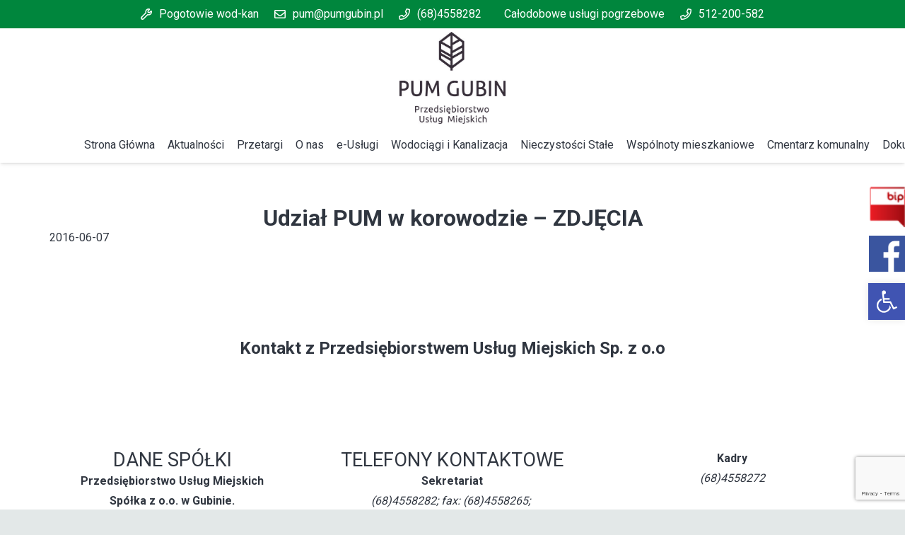

--- FILE ---
content_type: text/html; charset=UTF-8
request_url: https://pumgubin.pl/2016/06/07/1-170/
body_size: 27484
content:
<!DOCTYPE HTML>
<html class="" lang="pl-PL">
<head>
	<meta charset="UTF-8">
	<title>Udział PUM w korowodzie &#8211; ZDJĘCIA &#8211; Gubin</title>
<link href="//maxcdn.bootstrapcdn.com/font-awesome/4.7.0/css/font-awesome.min.css" rel="stylesheet">
			<style>
			
			#icon_wrapper .fuse_social_icons_links .fa {
			    font-family: 'FontAwesome' !important;
			}
			.fb-awesome-social::before {
			    content: "\f09a" !important;
			}
			
				#icon_wrapper

				{

				position: fixed;

				top: 25%;

				right: 0px;

				z-index: 99999;

				}

			
			.awesome-social

			{

                margin-top:2px;

			color: white !important;

			text-align: center !important;

			
			line-height: 51px !important;

			width: 48px !important;

			height: 48px !important;

			font-size: 2em !important;

			


			text-shadow: 2px 2px 4px #000000;
			
				-moz-transition: width s, height s, -webkit-transform s; /* For Safari 3.1 to 6.0 */



				-webkit-transition: width s, height s, -webkit-transform s; /* For Safari 3.1 to 6.0 */

				transition: width s, height s, transform s;



				


			}

			
			.awesome-social:hover

			{



			-webkit-transform: rotate(360deg); /* Chrome, Safari, Opera */

				transform: rotate(deg);

					-moz-transform: rotate(360deg); /* Chrome, Safari, Opera */

							-ms-transform: rotate(360deg); /* Chrome, Safari, Opera */



			}

				
			.fuse_social_icons_links

			{

			outline:0 !important;



			}

			.fuse_social_icons_links:hover{

			text-decoration:none !important;

			}

			
			.fb-awesome-social

			{

			background: #3b5998;

			}

			.tw-awesome-social

			{

			background:#00aced;

			}

			.rss-awesome-social

			{

			background:#FA9B39;

			}

			.linkedin-awesome-social

			{

			background:#007bb6;

			}

			.youtube-awesome-social

			{

			background:#bb0000;

			}

			.flickr-awesome-social

			{

			background: #ff0084;

			}

			.pinterest-awesome-social

			{

			background:#cb2027;

			}

			.stumbleupon-awesome-social

			{

			background:#f74425 ;

			}

			.google-plus-awesome-social

			{

			background:#f74425 ;

			}

			.instagram-awesome-social

			{

			    background: -moz-linear-gradient(45deg, #f09433 0%, #e6683c 25%, #dc2743 50%, #cc2366 75%, #bc1888 100%);
			    background: -webkit-linear-gradient(45deg, #f09433 0%,#e6683c 25%,#dc2743 50%,#cc2366 75%,#bc1888 100%);
			    background: linear-gradient(45deg, #f09433 0%,#e6683c 25%,#dc2743 50%,#cc2366 75%,#bc1888 100%);
			    filter: progid:DXImageTransform.Microsoft.gradient( startColorstr='#f09433', endColorstr='#bc1888',GradientType=1 );

			}

			.tumblr-awesome-social

			{

			background: #32506d ;

			}

			.vine-awesome-social

			{

			background: #00bf8f ;

			}

            .vk-awesome-social {



            background: #45668e ;



            }

            .soundcloud-awesome-social

                {

            background: #ff3300 ;



                }

                .reddit-awesome-social{



            background: #ff4500 ;



                }

                .stack-awesome-social{



            background: #fe7a15 ;



                }

                .behance-awesome-social{

            background: #1769ff ;



                }

                .github-awesome-social{

            background: #999999 ;





                }

                .envelope-awesome-social{

                  background: #ccc ;

                }

/*  Mobile */






/* Custom Background */


             




			</style>

<meta name='robots' content='max-image-preview:large' />
	<style>img:is([sizes="auto" i], [sizes^="auto," i]) { contain-intrinsic-size: 3000px 1500px }</style>
	<link rel='dns-prefetch' href='//www.google.com' />
<link rel='dns-prefetch' href='//fonts.googleapis.com' />
<link rel="alternate" type="application/rss+xml" title="Gubin &raquo; Kanał z wpisami" href="https://pumgubin.pl/feed/" />
<link rel="alternate" type="application/rss+xml" title="Gubin &raquo; Kanał z komentarzami" href="https://pumgubin.pl/comments/feed/" />
<meta name="viewport" content="width=device-width, initial-scale=1"><meta name="SKYPE_TOOLBAR" content="SKYPE_TOOLBAR_PARSER_COMPATIBLE"><meta name="theme-color" content="#f2f3f5"><meta property="og:title" content="Udział PUM w korowodzie &#8211; ZDJĘCIA"><meta property="og:type" content="website"><meta property="og:url" content="https://pumgubin.pl/2016/06/07/1-170/"><script type="text/javascript">
/* <![CDATA[ */
window._wpemojiSettings = {"baseUrl":"https:\/\/s.w.org\/images\/core\/emoji\/16.0.1\/72x72\/","ext":".png","svgUrl":"https:\/\/s.w.org\/images\/core\/emoji\/16.0.1\/svg\/","svgExt":".svg","source":{"concatemoji":"https:\/\/pumgubin.pl\/wp-includes\/js\/wp-emoji-release.min.js?ver=6.8.3"}};
/*! This file is auto-generated */
!function(s,n){var o,i,e;function c(e){try{var t={supportTests:e,timestamp:(new Date).valueOf()};sessionStorage.setItem(o,JSON.stringify(t))}catch(e){}}function p(e,t,n){e.clearRect(0,0,e.canvas.width,e.canvas.height),e.fillText(t,0,0);var t=new Uint32Array(e.getImageData(0,0,e.canvas.width,e.canvas.height).data),a=(e.clearRect(0,0,e.canvas.width,e.canvas.height),e.fillText(n,0,0),new Uint32Array(e.getImageData(0,0,e.canvas.width,e.canvas.height).data));return t.every(function(e,t){return e===a[t]})}function u(e,t){e.clearRect(0,0,e.canvas.width,e.canvas.height),e.fillText(t,0,0);for(var n=e.getImageData(16,16,1,1),a=0;a<n.data.length;a++)if(0!==n.data[a])return!1;return!0}function f(e,t,n,a){switch(t){case"flag":return n(e,"\ud83c\udff3\ufe0f\u200d\u26a7\ufe0f","\ud83c\udff3\ufe0f\u200b\u26a7\ufe0f")?!1:!n(e,"\ud83c\udde8\ud83c\uddf6","\ud83c\udde8\u200b\ud83c\uddf6")&&!n(e,"\ud83c\udff4\udb40\udc67\udb40\udc62\udb40\udc65\udb40\udc6e\udb40\udc67\udb40\udc7f","\ud83c\udff4\u200b\udb40\udc67\u200b\udb40\udc62\u200b\udb40\udc65\u200b\udb40\udc6e\u200b\udb40\udc67\u200b\udb40\udc7f");case"emoji":return!a(e,"\ud83e\udedf")}return!1}function g(e,t,n,a){var r="undefined"!=typeof WorkerGlobalScope&&self instanceof WorkerGlobalScope?new OffscreenCanvas(300,150):s.createElement("canvas"),o=r.getContext("2d",{willReadFrequently:!0}),i=(o.textBaseline="top",o.font="600 32px Arial",{});return e.forEach(function(e){i[e]=t(o,e,n,a)}),i}function t(e){var t=s.createElement("script");t.src=e,t.defer=!0,s.head.appendChild(t)}"undefined"!=typeof Promise&&(o="wpEmojiSettingsSupports",i=["flag","emoji"],n.supports={everything:!0,everythingExceptFlag:!0},e=new Promise(function(e){s.addEventListener("DOMContentLoaded",e,{once:!0})}),new Promise(function(t){var n=function(){try{var e=JSON.parse(sessionStorage.getItem(o));if("object"==typeof e&&"number"==typeof e.timestamp&&(new Date).valueOf()<e.timestamp+604800&&"object"==typeof e.supportTests)return e.supportTests}catch(e){}return null}();if(!n){if("undefined"!=typeof Worker&&"undefined"!=typeof OffscreenCanvas&&"undefined"!=typeof URL&&URL.createObjectURL&&"undefined"!=typeof Blob)try{var e="postMessage("+g.toString()+"("+[JSON.stringify(i),f.toString(),p.toString(),u.toString()].join(",")+"));",a=new Blob([e],{type:"text/javascript"}),r=new Worker(URL.createObjectURL(a),{name:"wpTestEmojiSupports"});return void(r.onmessage=function(e){c(n=e.data),r.terminate(),t(n)})}catch(e){}c(n=g(i,f,p,u))}t(n)}).then(function(e){for(var t in e)n.supports[t]=e[t],n.supports.everything=n.supports.everything&&n.supports[t],"flag"!==t&&(n.supports.everythingExceptFlag=n.supports.everythingExceptFlag&&n.supports[t]);n.supports.everythingExceptFlag=n.supports.everythingExceptFlag&&!n.supports.flag,n.DOMReady=!1,n.readyCallback=function(){n.DOMReady=!0}}).then(function(){return e}).then(function(){var e;n.supports.everything||(n.readyCallback(),(e=n.source||{}).concatemoji?t(e.concatemoji):e.wpemoji&&e.twemoji&&(t(e.twemoji),t(e.wpemoji)))}))}((window,document),window._wpemojiSettings);
/* ]]> */
</script>
<style id='wp-emoji-styles-inline-css' type='text/css'>

	img.wp-smiley, img.emoji {
		display: inline !important;
		border: none !important;
		box-shadow: none !important;
		height: 1em !important;
		width: 1em !important;
		margin: 0 0.07em !important;
		vertical-align: -0.1em !important;
		background: none !important;
		padding: 0 !important;
	}
</style>
<link rel='stylesheet' id='wp-block-library-css' href='https://pumgubin.pl/wp-includes/css/dist/block-library/style.min.css?ver=6.8.3' type='text/css' media='all' />
<style id='classic-theme-styles-inline-css' type='text/css'>
/*! This file is auto-generated */
.wp-block-button__link{color:#fff;background-color:#32373c;border-radius:9999px;box-shadow:none;text-decoration:none;padding:calc(.667em + 2px) calc(1.333em + 2px);font-size:1.125em}.wp-block-file__button{background:#32373c;color:#fff;text-decoration:none}
</style>
<link rel='stylesheet' id='wp-components-css' href='https://pumgubin.pl/wp-includes/css/dist/components/style.min.css?ver=6.8.3' type='text/css' media='all' />
<link rel='stylesheet' id='wp-preferences-css' href='https://pumgubin.pl/wp-includes/css/dist/preferences/style.min.css?ver=6.8.3' type='text/css' media='all' />
<link rel='stylesheet' id='wp-block-editor-css' href='https://pumgubin.pl/wp-includes/css/dist/block-editor/style.min.css?ver=6.8.3' type='text/css' media='all' />
<link rel='stylesheet' id='popup-maker-block-library-style-css' href='https://pumgubin.pl/wp-content/plugins/popup-maker/dist/packages/block-library-style.css?ver=dbea705cfafe089d65f1' type='text/css' media='all' />
<style id='global-styles-inline-css' type='text/css'>
:root{--wp--preset--aspect-ratio--square: 1;--wp--preset--aspect-ratio--4-3: 4/3;--wp--preset--aspect-ratio--3-4: 3/4;--wp--preset--aspect-ratio--3-2: 3/2;--wp--preset--aspect-ratio--2-3: 2/3;--wp--preset--aspect-ratio--16-9: 16/9;--wp--preset--aspect-ratio--9-16: 9/16;--wp--preset--color--black: #000000;--wp--preset--color--cyan-bluish-gray: #abb8c3;--wp--preset--color--white: #ffffff;--wp--preset--color--pale-pink: #f78da7;--wp--preset--color--vivid-red: #cf2e2e;--wp--preset--color--luminous-vivid-orange: #ff6900;--wp--preset--color--luminous-vivid-amber: #fcb900;--wp--preset--color--light-green-cyan: #7bdcb5;--wp--preset--color--vivid-green-cyan: #00d084;--wp--preset--color--pale-cyan-blue: #8ed1fc;--wp--preset--color--vivid-cyan-blue: #0693e3;--wp--preset--color--vivid-purple: #9b51e0;--wp--preset--gradient--vivid-cyan-blue-to-vivid-purple: linear-gradient(135deg,rgba(6,147,227,1) 0%,rgb(155,81,224) 100%);--wp--preset--gradient--light-green-cyan-to-vivid-green-cyan: linear-gradient(135deg,rgb(122,220,180) 0%,rgb(0,208,130) 100%);--wp--preset--gradient--luminous-vivid-amber-to-luminous-vivid-orange: linear-gradient(135deg,rgba(252,185,0,1) 0%,rgba(255,105,0,1) 100%);--wp--preset--gradient--luminous-vivid-orange-to-vivid-red: linear-gradient(135deg,rgba(255,105,0,1) 0%,rgb(207,46,46) 100%);--wp--preset--gradient--very-light-gray-to-cyan-bluish-gray: linear-gradient(135deg,rgb(238,238,238) 0%,rgb(169,184,195) 100%);--wp--preset--gradient--cool-to-warm-spectrum: linear-gradient(135deg,rgb(74,234,220) 0%,rgb(151,120,209) 20%,rgb(207,42,186) 40%,rgb(238,44,130) 60%,rgb(251,105,98) 80%,rgb(254,248,76) 100%);--wp--preset--gradient--blush-light-purple: linear-gradient(135deg,rgb(255,206,236) 0%,rgb(152,150,240) 100%);--wp--preset--gradient--blush-bordeaux: linear-gradient(135deg,rgb(254,205,165) 0%,rgb(254,45,45) 50%,rgb(107,0,62) 100%);--wp--preset--gradient--luminous-dusk: linear-gradient(135deg,rgb(255,203,112) 0%,rgb(199,81,192) 50%,rgb(65,88,208) 100%);--wp--preset--gradient--pale-ocean: linear-gradient(135deg,rgb(255,245,203) 0%,rgb(182,227,212) 50%,rgb(51,167,181) 100%);--wp--preset--gradient--electric-grass: linear-gradient(135deg,rgb(202,248,128) 0%,rgb(113,206,126) 100%);--wp--preset--gradient--midnight: linear-gradient(135deg,rgb(2,3,129) 0%,rgb(40,116,252) 100%);--wp--preset--font-size--small: 13px;--wp--preset--font-size--medium: 20px;--wp--preset--font-size--large: 36px;--wp--preset--font-size--x-large: 42px;--wp--preset--spacing--20: 0.44rem;--wp--preset--spacing--30: 0.67rem;--wp--preset--spacing--40: 1rem;--wp--preset--spacing--50: 1.5rem;--wp--preset--spacing--60: 2.25rem;--wp--preset--spacing--70: 3.38rem;--wp--preset--spacing--80: 5.06rem;--wp--preset--shadow--natural: 6px 6px 9px rgba(0, 0, 0, 0.2);--wp--preset--shadow--deep: 12px 12px 50px rgba(0, 0, 0, 0.4);--wp--preset--shadow--sharp: 6px 6px 0px rgba(0, 0, 0, 0.2);--wp--preset--shadow--outlined: 6px 6px 0px -3px rgba(255, 255, 255, 1), 6px 6px rgba(0, 0, 0, 1);--wp--preset--shadow--crisp: 6px 6px 0px rgba(0, 0, 0, 1);}:where(.is-layout-flex){gap: 0.5em;}:where(.is-layout-grid){gap: 0.5em;}body .is-layout-flex{display: flex;}.is-layout-flex{flex-wrap: wrap;align-items: center;}.is-layout-flex > :is(*, div){margin: 0;}body .is-layout-grid{display: grid;}.is-layout-grid > :is(*, div){margin: 0;}:where(.wp-block-columns.is-layout-flex){gap: 2em;}:where(.wp-block-columns.is-layout-grid){gap: 2em;}:where(.wp-block-post-template.is-layout-flex){gap: 1.25em;}:where(.wp-block-post-template.is-layout-grid){gap: 1.25em;}.has-black-color{color: var(--wp--preset--color--black) !important;}.has-cyan-bluish-gray-color{color: var(--wp--preset--color--cyan-bluish-gray) !important;}.has-white-color{color: var(--wp--preset--color--white) !important;}.has-pale-pink-color{color: var(--wp--preset--color--pale-pink) !important;}.has-vivid-red-color{color: var(--wp--preset--color--vivid-red) !important;}.has-luminous-vivid-orange-color{color: var(--wp--preset--color--luminous-vivid-orange) !important;}.has-luminous-vivid-amber-color{color: var(--wp--preset--color--luminous-vivid-amber) !important;}.has-light-green-cyan-color{color: var(--wp--preset--color--light-green-cyan) !important;}.has-vivid-green-cyan-color{color: var(--wp--preset--color--vivid-green-cyan) !important;}.has-pale-cyan-blue-color{color: var(--wp--preset--color--pale-cyan-blue) !important;}.has-vivid-cyan-blue-color{color: var(--wp--preset--color--vivid-cyan-blue) !important;}.has-vivid-purple-color{color: var(--wp--preset--color--vivid-purple) !important;}.has-black-background-color{background-color: var(--wp--preset--color--black) !important;}.has-cyan-bluish-gray-background-color{background-color: var(--wp--preset--color--cyan-bluish-gray) !important;}.has-white-background-color{background-color: var(--wp--preset--color--white) !important;}.has-pale-pink-background-color{background-color: var(--wp--preset--color--pale-pink) !important;}.has-vivid-red-background-color{background-color: var(--wp--preset--color--vivid-red) !important;}.has-luminous-vivid-orange-background-color{background-color: var(--wp--preset--color--luminous-vivid-orange) !important;}.has-luminous-vivid-amber-background-color{background-color: var(--wp--preset--color--luminous-vivid-amber) !important;}.has-light-green-cyan-background-color{background-color: var(--wp--preset--color--light-green-cyan) !important;}.has-vivid-green-cyan-background-color{background-color: var(--wp--preset--color--vivid-green-cyan) !important;}.has-pale-cyan-blue-background-color{background-color: var(--wp--preset--color--pale-cyan-blue) !important;}.has-vivid-cyan-blue-background-color{background-color: var(--wp--preset--color--vivid-cyan-blue) !important;}.has-vivid-purple-background-color{background-color: var(--wp--preset--color--vivid-purple) !important;}.has-black-border-color{border-color: var(--wp--preset--color--black) !important;}.has-cyan-bluish-gray-border-color{border-color: var(--wp--preset--color--cyan-bluish-gray) !important;}.has-white-border-color{border-color: var(--wp--preset--color--white) !important;}.has-pale-pink-border-color{border-color: var(--wp--preset--color--pale-pink) !important;}.has-vivid-red-border-color{border-color: var(--wp--preset--color--vivid-red) !important;}.has-luminous-vivid-orange-border-color{border-color: var(--wp--preset--color--luminous-vivid-orange) !important;}.has-luminous-vivid-amber-border-color{border-color: var(--wp--preset--color--luminous-vivid-amber) !important;}.has-light-green-cyan-border-color{border-color: var(--wp--preset--color--light-green-cyan) !important;}.has-vivid-green-cyan-border-color{border-color: var(--wp--preset--color--vivid-green-cyan) !important;}.has-pale-cyan-blue-border-color{border-color: var(--wp--preset--color--pale-cyan-blue) !important;}.has-vivid-cyan-blue-border-color{border-color: var(--wp--preset--color--vivid-cyan-blue) !important;}.has-vivid-purple-border-color{border-color: var(--wp--preset--color--vivid-purple) !important;}.has-vivid-cyan-blue-to-vivid-purple-gradient-background{background: var(--wp--preset--gradient--vivid-cyan-blue-to-vivid-purple) !important;}.has-light-green-cyan-to-vivid-green-cyan-gradient-background{background: var(--wp--preset--gradient--light-green-cyan-to-vivid-green-cyan) !important;}.has-luminous-vivid-amber-to-luminous-vivid-orange-gradient-background{background: var(--wp--preset--gradient--luminous-vivid-amber-to-luminous-vivid-orange) !important;}.has-luminous-vivid-orange-to-vivid-red-gradient-background{background: var(--wp--preset--gradient--luminous-vivid-orange-to-vivid-red) !important;}.has-very-light-gray-to-cyan-bluish-gray-gradient-background{background: var(--wp--preset--gradient--very-light-gray-to-cyan-bluish-gray) !important;}.has-cool-to-warm-spectrum-gradient-background{background: var(--wp--preset--gradient--cool-to-warm-spectrum) !important;}.has-blush-light-purple-gradient-background{background: var(--wp--preset--gradient--blush-light-purple) !important;}.has-blush-bordeaux-gradient-background{background: var(--wp--preset--gradient--blush-bordeaux) !important;}.has-luminous-dusk-gradient-background{background: var(--wp--preset--gradient--luminous-dusk) !important;}.has-pale-ocean-gradient-background{background: var(--wp--preset--gradient--pale-ocean) !important;}.has-electric-grass-gradient-background{background: var(--wp--preset--gradient--electric-grass) !important;}.has-midnight-gradient-background{background: var(--wp--preset--gradient--midnight) !important;}.has-small-font-size{font-size: var(--wp--preset--font-size--small) !important;}.has-medium-font-size{font-size: var(--wp--preset--font-size--medium) !important;}.has-large-font-size{font-size: var(--wp--preset--font-size--large) !important;}.has-x-large-font-size{font-size: var(--wp--preset--font-size--x-large) !important;}
:where(.wp-block-post-template.is-layout-flex){gap: 1.25em;}:where(.wp-block-post-template.is-layout-grid){gap: 1.25em;}
:where(.wp-block-columns.is-layout-flex){gap: 2em;}:where(.wp-block-columns.is-layout-grid){gap: 2em;}
:root :where(.wp-block-pullquote){font-size: 1.5em;line-height: 1.6;}
</style>
<link rel='stylesheet' id='contact-form-7-css' href='https://pumgubin.pl/wp-content/plugins/contact-form-7/includes/css/styles.css?ver=5.1.9' type='text/css' media='all' />
<link rel='stylesheet' id='rs-plugin-settings-css' href='https://pumgubin.pl/wp-content/plugins/revslider/public/assets/css/rs6.css?ver=6.1.2' type='text/css' media='all' />
<style id='rs-plugin-settings-inline-css' type='text/css'>
#rs-demo-id {}
</style>
<link rel='stylesheet' id='us-fonts-css' href='https://fonts.googleapis.com/css?family=Roboto%3A400%2C700&#038;display=swap&#038;ver=6.8.3' type='text/css' media='all' />
<link rel='stylesheet' id='pojo-a11y-css' href='https://pumgubin.pl/wp-content/plugins/pojo-accessibility/assets/css/style.min.css?ver=1.0.0' type='text/css' media='all' />
<!--[if lt IE 9]>
<link rel='stylesheet' id='vc_lte_ie9-css' href='https://pumgubin.pl/wp-content/plugins/js_composer/assets/css/vc_lte_ie9.min.css?ver=6.0.5' type='text/css' media='screen' />
<![endif]-->
<link rel='stylesheet' id='us-style-css' href='//pumgubin.pl/wp-content/themes/Impreza/css/style.min.css?ver=6.3' type='text/css' media='all' />
<link rel='stylesheet' id='us-responsive-css' href='//pumgubin.pl/wp-content/themes/Impreza/common/css/responsive.min.css?ver=6.3' type='text/css' media='all' />
<link rel='stylesheet' id='cf7cf-style-css' href='https://pumgubin.pl/wp-content/plugins/cf7-conditional-fields/style.css?ver=2.5.10' type='text/css' media='all' />
<script type="text/javascript" src="https://pumgubin.pl/wp-content/plugins/jquery-updater/js/jquery-3.5.1.min.js?ver=3.5.1" id="jquery-core-js"></script>
<script type="text/javascript" src="https://pumgubin.pl/wp-content/plugins/jquery-updater/js/jquery-migrate-3.3.0.min.js?ver=3.3.0" id="jquery-migrate-js"></script>
<script type="text/javascript" src="https://pumgubin.pl/wp-content/plugins/revslider/public/assets/js/revolution.tools.min.js?ver=6.0" id="tp-tools-js"></script>
<script type="text/javascript" src="https://pumgubin.pl/wp-content/plugins/revslider/public/assets/js/rs6.min.js?ver=6.1.2" id="revmin-js"></script>
<link rel="https://api.w.org/" href="https://pumgubin.pl/wp-json/" /><link rel="alternate" title="JSON" type="application/json" href="https://pumgubin.pl/wp-json/wp/v2/posts/9108" /><link rel="EditURI" type="application/rsd+xml" title="RSD" href="https://pumgubin.pl/xmlrpc.php?rsd" />
<meta name="generator" content="WordPress 6.8.3" />
<link rel="canonical" href="https://pumgubin.pl/2016/06/07/1-170/" />
<link rel='shortlink' href='https://pumgubin.pl/?p=9108' />
<link rel="alternate" title="oEmbed (JSON)" type="application/json+oembed" href="https://pumgubin.pl/wp-json/oembed/1.0/embed?url=https%3A%2F%2Fpumgubin.pl%2F2016%2F06%2F07%2F1-170%2F" />
<link rel="alternate" title="oEmbed (XML)" type="text/xml+oembed" href="https://pumgubin.pl/wp-json/oembed/1.0/embed?url=https%3A%2F%2Fpumgubin.pl%2F2016%2F06%2F07%2F1-170%2F&#038;format=xml" />
<!-- Loader Preloader --><div id="bbpreloading" class="bbpreloading">	 <div class="loader-image"><img class="loader-img-ani" src="https://pumgubin.pl/wp-content/uploads/2022/06/logoPUM.jpg" alt="Loading..."></div>
	 <div class="random-quote"></div></div><style type="text/css">











.bbpreloading {
	height: 100vh;
	width: 100vw;
	background:#fff;
	position: fixed;
	left: 0;
	top: 0;
	opacity: 1;
	z-index: 100000;
}

.hidepreloader {
	visibility: hidden !important;
	opacity: 0 !important;
	transition: 1s;
}


.random-quote {
    display: block;
    position: absolute;
    bottom: 10%;
    margin: 0;
    color:#222;
    text-align: center;
    width: 100%;
    padding-left: 20px;
    padding-right: 20px;
    font-size: 20px;
}

.loader-image {
  display: block;
  margin: auto;
  padding-top: calc(55vh - 197px);
  width: 197px;
}

.loader-img-ani{
    animation: loaderani-img 1s infinite;
    width: 197px;
}













</style>

<!-- Analytics by WP Statistics - https://wp-statistics.com -->
	<script>
		if (!/Android|webOS|iPhone|iPad|iPod|BlackBerry|IEMobile|Opera Mini/i.test(navigator.userAgent)) {
			var root = document.getElementsByTagName('html')[0]
			root.className += " no-touch";
		}
	</script>
	<style type="text/css">.recentcomments a{display:inline !important;padding:0 !important;margin:0 !important;}</style><style type="text/css">
#pojo-a11y-toolbar .pojo-a11y-toolbar-toggle a{ background-color: #4054b2;	color: #ffffff;}
#pojo-a11y-toolbar .pojo-a11y-toolbar-overlay, #pojo-a11y-toolbar .pojo-a11y-toolbar-overlay ul.pojo-a11y-toolbar-items.pojo-a11y-links{ border-color: #4054b2;}
body.pojo-a11y-focusable a:focus{ outline-style: solid !important;	outline-width: 1px !important;	outline-color: #FF0000 !important;}
#pojo-a11y-toolbar{ top: 400px !important;}
#pojo-a11y-toolbar .pojo-a11y-toolbar-overlay{ background-color: #ffffff;}
#pojo-a11y-toolbar .pojo-a11y-toolbar-overlay ul.pojo-a11y-toolbar-items li.pojo-a11y-toolbar-item a, #pojo-a11y-toolbar .pojo-a11y-toolbar-overlay p.pojo-a11y-toolbar-title{ color: #333333;}
#pojo-a11y-toolbar .pojo-a11y-toolbar-overlay ul.pojo-a11y-toolbar-items li.pojo-a11y-toolbar-item a.active{ background-color: #4054b2;	color: #ffffff;}
@media (max-width: 767px) { #pojo-a11y-toolbar { top: 220px !important; } }</style><meta name="generator" content="Powered by WPBakery Page Builder - drag and drop page builder for WordPress."/>
<meta name="generator" content="Powered by Slider Revolution 6.1.2 - responsive, Mobile-Friendly Slider Plugin for WordPress with comfortable drag and drop interface." />
<link rel="icon" href="https://pumgubin.pl/wp-content/uploads/2022/06/logoPUM-150x150.jpg" sizes="32x32" />
<link rel="icon" href="https://pumgubin.pl/wp-content/uploads/2022/06/logoPUM.jpg" sizes="192x192" />
<link rel="apple-touch-icon" href="https://pumgubin.pl/wp-content/uploads/2022/06/logoPUM.jpg" />
<meta name="msapplication-TileImage" content="https://pumgubin.pl/wp-content/uploads/2022/06/logoPUM.jpg" />
<script type="text/javascript">function setREVStartSize(t){try{var h,e=document.getElementById(t.c).parentNode.offsetWidth;if(e=0===e||isNaN(e)?window.innerWidth:e,t.tabw=void 0===t.tabw?0:parseInt(t.tabw),t.thumbw=void 0===t.thumbw?0:parseInt(t.thumbw),t.tabh=void 0===t.tabh?0:parseInt(t.tabh),t.thumbh=void 0===t.thumbh?0:parseInt(t.thumbh),t.tabhide=void 0===t.tabhide?0:parseInt(t.tabhide),t.thumbhide=void 0===t.thumbhide?0:parseInt(t.thumbhide),t.mh=void 0===t.mh||""==t.mh||"auto"===t.mh?0:parseInt(t.mh,0),"fullscreen"===t.layout||"fullscreen"===t.l)h=Math.max(t.mh,window.innerHeight);else{for(var i in t.gw=Array.isArray(t.gw)?t.gw:[t.gw],t.rl)void 0!==t.gw[i]&&0!==t.gw[i]||(t.gw[i]=t.gw[i-1]);for(var i in t.gh=void 0===t.el||""===t.el||Array.isArray(t.el)&&0==t.el.length?t.gh:t.el,t.gh=Array.isArray(t.gh)?t.gh:[t.gh],t.rl)void 0!==t.gh[i]&&0!==t.gh[i]||(t.gh[i]=t.gh[i-1]);var r,a=new Array(t.rl.length),n=0;for(var i in t.tabw=t.tabhide>=e?0:t.tabw,t.thumbw=t.thumbhide>=e?0:t.thumbw,t.tabh=t.tabhide>=e?0:t.tabh,t.thumbh=t.thumbhide>=e?0:t.thumbh,t.rl)a[i]=t.rl[i]<window.innerWidth?0:t.rl[i];for(var i in r=a[0],a)r>a[i]&&0<a[i]&&(r=a[i],n=i);var d=e>t.gw[n]+t.tabw+t.thumbw?1:(e-(t.tabw+t.thumbw))/t.gw[n];h=t.gh[n]*d+(t.tabh+t.thumbh)}void 0===window.rs_init_css&&(window.rs_init_css=document.head.appendChild(document.createElement("style"))),document.getElementById(t.c).height=h,window.rs_init_css.innerHTML+="#"+t.c+"_wrapper { height: "+h+"px }"}catch(t){console.log("Failure at Presize of Slider:"+t)}};</script>
		<style type="text/css" id="wp-custom-css">
			.at_top{
	background-color: #00863D!important;
	color: white !important;
}

.mega-desc-box{
display: none;}


.w-text-h{
text-align: center;
}

#bip{
top: 260px;
right: 0;
position: fixed;
width: 51px;
}

#bip img{
width:100%;
height:auto;
}
@media (max-width: 767px) {
	#bip{
		top:85px
	}
}
.l-subheader-cell.at_center{
width: 100% !important;
flex-wrap: wrap !important;
}
.slick-slide{
	padding: 5px !important
}
.wps_subtitle{
padding: 0.5em;
border-radius: 10px 10px 0px 0px;
}
.post_date{
	padding: 0.1em;
	border-radius: 0px 0px 10px 10px;
	text-align: right !important;
}
.wp-title{
	text-align:center;
	font-size: xx-large;
	font-weight: bold;
}
@media (max-width: 767px) {
	.owl-carousel .owl-item img {
    height: 80px;
}
}
.owl-carousel .owl-item img {
    height: 200px;
}
.owl-item img{
    width: auto !important;
    height: 190px !important;
}
		</style>
		<noscript><style> .wpb_animate_when_almost_visible { opacity: 1; }</style></noscript>		<style id="us-theme-options-css">@font-face{font-display:block;font-style:normal;font-family:"fontawesome";font-weight:900;src:url("https://pumgubin.pl/wp-content/themes/Impreza/fonts/fa-solid-900.woff2") format("woff2"),url("https://pumgubin.pl/wp-content/themes/Impreza/fonts/fa-solid-900.woff") format("woff")}.fas{font-family:"fontawesome";font-weight:900}@font-face{font-display:block;font-style:normal;font-family:"fontawesome";font-weight:400;src:url("https://pumgubin.pl/wp-content/themes/Impreza/fonts/fa-regular-400.woff2") format("woff2"),url("https://pumgubin.pl/wp-content/themes/Impreza/fonts/fa-regular-400.woff") format("woff")}.far{font-family:"fontawesome";font-weight:400}@font-face{font-display:block;font-style:normal;font-family:"fontawesome";font-weight:300;src:url("https://pumgubin.pl/wp-content/themes/Impreza/fonts/fa-light-300.woff2") format("woff2"),url("https://pumgubin.pl/wp-content/themes/Impreza/fonts/fa-light-300.woff") format("woff")}.fal{font-family:"fontawesome";font-weight:300}@font-face{font-display:block;font-style:normal;font-family:"Font Awesome 5 Duotone";font-weight:900;src:url("https://pumgubin.pl/wp-content/themes/Impreza/fonts/fa-duotone-900.woff2") format("woff2"),url("https://pumgubin.pl/wp-content/themes/Impreza/fonts/fa-duotone-900.woff") format("woff")}.fad{font-family:"Font Awesome 5 Duotone";font-weight:900;position:relative}@font-face{font-display:block;font-style:normal;font-family:"Font Awesome 5 Brands";font-weight:400;src:url("https://pumgubin.pl/wp-content/themes/Impreza/fonts/fa-brands-400.woff2") format("woff2"),url("https://pumgubin.pl/wp-content/themes/Impreza/fonts/fa-brands-400.woff") format("woff")}.fab{font-family:"Font Awesome 5 Brands";font-weight:400}@font-face{font-display:block;font-style:normal;font-family:"Material Icons";font-weight:400;src:url("https://pumgubin.pl/wp-content/themes/Impreza/fonts/material-icons.woff2") format("woff2"),url("https://pumgubin.pl/wp-content/themes/Impreza/fonts/material-icons.woff") format("woff")}.material-icons{font-family:"Material Icons";font-weight:400;font-style:normal;letter-spacing:normal;text-transform:none;display:inline-block;white-space:nowrap;word-wrap:normal;direction:ltr;font-feature-settings:"liga";-moz-osx-font-smoothing:grayscale}.style_phone6-1>div{background-image:url(https://pumgubin.pl/wp-content/themes/Impreza/img/phone-6-black-real.png)}.style_phone6-2>div{background-image:url(https://pumgubin.pl/wp-content/themes/Impreza/img/phone-6-white-real.png)}.style_phone6-3>div{background-image:url(https://pumgubin.pl/wp-content/themes/Impreza/img/phone-6-black-flat.png)}.style_phone6-4>div{background-image:url(https://pumgubin.pl/wp-content/themes/Impreza/img/phone-6-white-flat.png)}.leaflet-default-icon-path{background-image:url(https://pumgubin.pl/wp-content/themes/Impreza/common/css/vendor/images/marker-icon.png)}.lazy-hidden:not(.lazy-loaded){background:rgba(0,0,0,0.1)}html, .l-header .widget, .menu-item-object-us_page_block{font-family:'Roboto', sans-serif;font-weight:400;font-size:16px;line-height:28px}h1{font-weight:400;font-size:3.0rem;line-height:1.2;letter-spacing:0;margin-bottom:1.5rem}h2{font-weight:400;font-size:2.0rem;line-height:1.2;letter-spacing:0;margin-bottom:1.5rem}h3{font-weight:400;font-size:1.7rem;line-height:1.2;letter-spacing:0;margin-bottom:1.5rem}.widgettitle, .comment-reply-title, h4{font-weight:400;font-size:1.5rem;line-height:1.2;letter-spacing:0;margin-bottom:1.5rem}h5{font-weight:400;font-size:1.4rem;line-height:1.2;letter-spacing:0;margin-bottom:1.5rem}h6{font-weight:400;font-size:1.3rem;line-height:1.2;letter-spacing:0;margin-bottom:1.5rem}@media (max-width:767px){html{font-size:13px;line-height:24px}h1{font-size:3.0rem}h1.vc_custom_heading{font-size:3.0rem !important}h2{font-size:2.0rem}h2.vc_custom_heading{font-size:2.0rem !important}h3{font-size:1.7rem}h3.vc_custom_heading{font-size:1.7rem !important}h4,.widgettitle,.comment-reply-title{font-size:1.5rem}h4.vc_custom_heading{font-size:1.5rem !important}h5{font-size:1.4rem}h5.vc_custom_heading{font-size:1.4rem !important}h6{font-size:1.3rem}h6.vc_custom_heading{font-size:1.3rem !important}}body{background:url(https://pumgubin.pl/wp-content/uploads/2019/09/102_Gubin-1.jpg) center left/cover repeat #e3e8e8}body,.l-header.pos_fixed{min-width:1300px}.l-canvas.type_boxed,.l-canvas.type_boxed .l-subheader,.l-canvas.type_boxed .l-section.type_sticky,.l-canvas.type_boxed~.l-footer{max-width:1300px}.l-subheader-h,.l-section-h,.l-main .aligncenter,.w-tabs-section-content-h{max-width:1140px}.post-password-form{max-width:calc(1140px + 5rem)}@media screen and (max-width:1220px){.l-main .aligncenter{max-width:calc(100vw - 5rem)}}@media screen and (min-width:1220px){.l-main .alignfull{margin-left:calc(570px - 50vw);margin-right:calc(570px - 50vw)}}.wpb_text_column:not(:last-child){margin-bottom:1.5rem}.g-cols .l-sidebar{width:25%}.g-cols .l-content{width:75%}@media (max-width:767px){.l-canvas{overflow:hidden}.g-cols.reversed{flex-direction:column-reverse}.g-cols>div:not([class*=" vc_col-"]){width:100%;margin:0 0 1rem}.g-cols.type_boxes>div,.g-cols.reversed>div:first-child,.g-cols:not(.reversed)>div:last-child,.g-cols>div.has-fill{margin-bottom:0}.vc_wp_custommenu.layout_hor,.align_center_xs,.align_center_xs .w-socials{text-align:center}.align_center_xs .w-hwrapper>*{margin:0.5rem 0;width:100%}}@media (min-width:768px){.l-section.for_sidebar.at_left>div>.g-cols{flex-direction:row-reverse}.vc_column-inner.type_sticky>.wpb_wrapper{position:-webkit-sticky;position:sticky}}button[type="submit"]:not(.w-btn),input[type="submit"]{font-weight:700;font-style:normal;text-transform:none;letter-spacing:0em;border-radius:0.3em;padding:0.8em 1.8em;background:#008ec2;border-color:transparent;color:#ffffff!important}button[type="submit"]:not(.w-btn):before,input[type="submit"]{border-width:2px}.no-touch button[type="submit"]:not(.w-btn):hover,.no-touch input[type="submit"]:hover{box-shadow:0 0em 0em rgba(0,0,0,0.2);background:#00b9eb;border-color:transparent;color:#ffffff!important}.us-btn-style_1{font-family:'Roboto', sans-serif;font-weight:700;font-style:normal;text-transform:none;letter-spacing:0em;border-radius:0.3em;padding:0.8em 1.8em;background:#008ec2;border-color:transparent;color:#ffffff!important;box-shadow:0 0em 0em rgba(0,0,0,0.2)}.us-btn-style_1:before{border-width:2px}.no-touch .us-btn-style_1:hover{box-shadow:0 0em 0em rgba(0,0,0,0.2);background:#00b9eb;border-color:transparent;color:#ffffff!important}.us-btn-style_2{font-family:'Roboto', sans-serif;font-weight:700;font-style:normal;text-transform:none;letter-spacing:0em;border-radius:0.3em;padding:0.8em 1.8em;background:#00bf80;border-color:transparent;color:#ffffff!important;box-shadow:0 0em 0em rgba(0,0,0,0.2)}.us-btn-style_2:before{border-width:2px}.no-touch .us-btn-style_2:hover{box-shadow:0 0em 0em rgba(0,0,0,0.2);background:#05e39a;border-color:transparent;color:#ffffff!important}a,button,input[type="submit"],.ui-slider-handle{outline:none !important}.w-header-show,.w-toplink{background:rgba(0,0,0,0.3)}body{-webkit-tap-highlight-color:rgba(0,134,61,0.2)}.l-subheader.at_top,.l-subheader.at_top .w-dropdown-list,.l-subheader.at_top .type_mobile .w-nav-list.level_1{background:#f2f3f5}.l-subheader.at_top,.l-subheader.at_top .w-dropdown.opened,.l-subheader.at_top .type_mobile .w-nav-list.level_1{color:#7c8491}.no-touch .l-subheader.at_top a:hover,.no-touch .l-header.bg_transparent .l-subheader.at_top .w-dropdown.opened a:hover{color:#ffffff}.header_ver .l-header,.l-subheader.at_middle,.l-subheader.at_middle .w-dropdown-list,.l-subheader.at_middle .type_mobile .w-nav-list.level_1{background:#ffffff}.l-subheader.at_middle,.l-subheader.at_middle .w-dropdown.opened,.l-subheader.at_middle .type_mobile .w-nav-list.level_1{color:#303640}.no-touch .l-subheader.at_middle a:hover,.no-touch .l-header.bg_transparent .l-subheader.at_middle .w-dropdown.opened a:hover{color:#00863D}.l-subheader.at_bottom,.l-subheader.at_bottom .w-dropdown-list,.l-subheader.at_bottom .type_mobile .w-nav-list.level_1{background:#ffffff}.l-subheader.at_bottom,.l-subheader.at_bottom .w-dropdown.opened,.l-subheader.at_bottom .type_mobile .w-nav-list.level_1{color:#303640}.no-touch .l-subheader.at_bottom a:hover,.no-touch .l-header.bg_transparent .l-subheader.at_bottom .w-dropdown.opened a:hover{color:#00863D}.l-header.bg_transparent:not(.sticky) .l-subheader{color:#ffffff}.no-touch .l-header.bg_transparent:not(.sticky) .w-text a:hover,.no-touch .l-header.bg_transparent:not(.sticky) .w-html a:hover,.no-touch .l-header.bg_transparent:not(.sticky) .w-dropdown a:hover,.no-touch .l-header.bg_transparent:not(.sticky) .type_desktop .menu-item.level_1:hover>.w-nav-anchor{color:#ffffff}.l-header.bg_transparent:not(.sticky) .w-nav-title:after{background:#ffffff}.w-search-form,.w-search-background{background:#f2f3f5;color:#303640}.menu-item.level_1>.w-nav-anchor:focus,.no-touch .menu-item.level_1.opened>.w-nav-anchor,.no-touch .menu-item.level_1:hover>.w-nav-anchor{background:transparent;color:#00863D}.w-nav-title:after{background:#00863D}.menu-item.level_1.current-menu-item>.w-nav-anchor,.menu-item.level_1.current-menu-parent>.w-nav-anchor,.menu-item.level_1.current-menu-ancestor>.w-nav-anchor{background:transparent;color:#00863D}.l-header.bg_transparent:not(.sticky) .type_desktop .menu-item.level_1.current-menu-item>.w-nav-anchor,.l-header.bg_transparent:not(.sticky) .type_desktop .menu-item.level_1.current-menu-ancestor>.w-nav-anchor{background:transparent;color:#00863D}.w-nav-list:not(.level_1){background:#ffffff;color:#303640}.no-touch .menu-item:not(.level_1)>.w-nav-anchor:focus,.no-touch .menu-item:not(.level_1):hover>.w-nav-anchor{background:#00863D;color:#ffffff}.menu-item:not(.level_1).current-menu-item>.w-nav-anchor,.menu-item:not(.level_1).current-menu-parent>.w-nav-anchor,.menu-item:not(.level_1).current-menu-ancestor>.w-nav-anchor{background:transparent;color:#00863D}.btn.menu-item>a{background:#00863D !important;color:#ffffff !important}.no-touch .btn.menu-item>a:hover{background:#00863D !important;color:#ffffff !important}.has-content-bg-background-color,option,body.us_iframe,.l-preloader,.l-canvas,.l-footer,.l-popup-box-content,.g-filters.style_1 .g-filters-item.active,.w-pricing-item-h,.w-tabs.style_default .w-tabs-item.active,.no-touch .w-tabs.style_default .w-tabs-item.active:hover,.w-tabs.style_modern .w-tabs-item:after,.w-tabs.style_timeline .w-tabs-item,.w-tabs.style_timeline .w-tabs-section-header-h,.leaflet-popup-content-wrapper,.leaflet-popup-tip,.wpml-ls-statics-footer,.select2-selection__choice,.select2-search input{background:#ffffff}.has-content-bg-color,.w-iconbox.style_circle.color_contrast .w-iconbox-icon{color:#ffffff}.has-content-bg-alt-background-color,input,textarea,select,.w-actionbox.color_light,.w-form-checkbox,.w-form-radio,.g-filters.style_1,.g-filters.style_2 .g-filters-item.active,.w-flipbox-front,.w-grid-none,.w-ibanner,.w-iconbox.style_circle.color_light .w-iconbox-icon,.w-pricing.style_simple .w-pricing-item-header,.w-pricing.style_cards .w-pricing-item-header,.w-pricing.style_flat .w-pricing-item-h,.w-progbar-bar,.w-progbar.style_3 .w-progbar-bar:before,.w-progbar.style_3 .w-progbar-bar-count,.w-socials.style_solid .w-socials-item-link,.w-tabs.style_default .w-tabs-list,.w-tabs.style_timeline.zephyr .w-tabs-item,.w-tabs.style_timeline.zephyr .w-tabs-section-header-h,.no-touch .l-main .layout_ver .widget_nav_menu a:hover,.no-touch .owl-carousel.navpos_outside .owl-nav div:hover,.smile-icon-timeline-wrap .timeline-wrapper .timeline-block,.smile-icon-timeline-wrap .timeline-feature-item.feat-item,.wpml-ls-legacy-dropdown a,.wpml-ls-legacy-dropdown-click a,.tablepress .row-hover tr:hover td,.select2-selection,.select2-dropdown{background:#f2f3f5}.timeline-wrapper .timeline-post-right .ult-timeline-arrow l,.timeline-wrapper .timeline-post-left .ult-timeline-arrow l,.timeline-feature-item.feat-item .ult-timeline-arrow l{border-color:#f2f3f5}.has-content-bg-alt-color{color:#f2f3f5}hr,td,th,input,textarea,select,.l-section,.vc_column_container,.vc_column-inner,.w-comments .children,.w-image,.w-pricing-item-h,.w-profile,.w-sharing-item,.w-tabs-list,.w-tabs-section,.widget_calendar #calendar_wrap,.l-main .widget_nav_menu .menu,.l-main .widget_nav_menu .menu-item a,.smile-icon-timeline-wrap .timeline-line{border-color:#e1e5e8}.has-content-border-color,.w-separator.color_border,.w-iconbox.color_light .w-iconbox-icon{color:#e1e5e8}.has-content-border-background-color,.w-flipbox-back,.w-iconbox.style_circle.color_light .w-iconbox-icon,.no-touch .wpml-ls-sub-menu a:hover{background:#e1e5e8}.w-iconbox.style_outlined.color_light .w-iconbox-icon,.w-socials.style_outlined .w-socials-item-link,.pagination .page-numbers{box-shadow:0 0 0 2px #e1e5e8 inset}.has-content-heading-color,h1, h2, h3, h4, h5, h6,.w-counter.color_heading .w-counter-value{color:#303640}.has-content-heading-background-color,.w-progbar.color_heading .w-progbar-bar-h{background:#303640}.has-content-text-color,input,textarea,select,.l-canvas,.l-footer,.l-popup-box-content,.w-form-row-field>i,.w-ibanner,.w-iconbox.color_light.style_circle .w-iconbox-icon,.w-tabs.style_timeline .w-tabs-item,.w-tabs.style_timeline .w-tabs-section-header-h,.leaflet-popup-content-wrapper,.leaflet-popup-tip,.select2-dropdown{color:#303640}.has-content-text-background-color,.w-iconbox.style_circle.color_contrast .w-iconbox-icon,.w-progbar.color_text .w-progbar-bar-h,.w-scroller-dot span{background:#303640}.w-iconbox.style_outlined.color_contrast .w-iconbox-icon{box-shadow:0 0 0 2px #303640 inset}.w-scroller-dot span{box-shadow:0 0 0 2px #303640}a{color:#00863D}.no-touch a:hover,.no-touch .tablepress .sorting:hover,.no-touch .post_navigation.layout_simple a:hover .post_navigation-item-title{color:#00863D}.has-content-primary-color,.g-preloader,.l-main .w-contacts-item:before,.w-counter.color_primary .w-counter-value,.g-filters.style_1 .g-filters-item.active,.g-filters.style_3 .g-filters-item.active,.w-form-row.focused .w-form-row-field>i,.w-iconbox.color_primary .w-iconbox-icon,.w-separator.color_primary,.w-sharing.type_outlined.color_primary .w-sharing-item,.no-touch .w-sharing.type_simple.color_primary .w-sharing-item:hover .w-sharing-icon,.w-tabs.style_default .w-tabs-item.active,.w-tabs.style_trendy .w-tabs-item.active,.w-tabs-section.active .w-tabs-section-header,.tablepress .sorting_asc,.tablepress .sorting_desc,.highlight_primary{color:#00863D}.has-content-primary-background-color,.l-section.color_primary,.us-btn-style_badge,.no-touch .post_navigation.layout_sided a:hover .post_navigation-item-arrow,.g-placeholder,.highlight_primary_bg,.w-actionbox.color_primary,.w-form-row-field:after,.w-form-row input:checked + .w-form-checkbox,.w-form-row input:checked + .w-form-radio,.no-touch .g-filters.style_1 .g-filters-item:hover,.no-touch .g-filters.style_2 .g-filters-item:hover,.w-comments-item.bypostauthor .w-comments-item-author span,.w-post-elm-placeholder,.w-iconbox.style_circle.color_primary .w-iconbox-icon,.no-touch .w-iconbox.style_circle .w-iconbox-icon:before,.no-touch .w-iconbox.style_outlined .w-iconbox-icon:before,.no-touch .w-person-links-item:before,.w-pricing.style_simple .type_featured .w-pricing-item-header,.w-pricing.style_cards .type_featured .w-pricing-item-header,.w-pricing.style_flat .type_featured .w-pricing-item-h,.w-progbar.color_primary .w-progbar-bar-h,.w-sharing.type_solid.color_primary .w-sharing-item,.w-sharing.type_fixed.color_primary .w-sharing-item,.w-sharing.type_outlined.color_primary .w-sharing-item:before,.no-touch .w-sharing-tooltip .w-sharing-item:hover,.w-socials-item-link-hover,.w-tabs-list-bar,.w-tabs.style_modern .w-tabs-list,.w-tabs.style_timeline .w-tabs-item:before,.w-tabs.style_timeline .w-tabs-section-header-h:before,.no-touch .w-header-show:hover,.no-touch .w-toplink.active:hover,.no-touch .pagination .page-numbers:before,.pagination .page-numbers.current,.l-main .widget_nav_menu .menu-item.current-menu-item>a,.rsThumb.rsNavSelected,.smile-icon-timeline-wrap .timeline-separator-text .sep-text,.smile-icon-timeline-wrap .timeline-wrapper .timeline-dot,.smile-icon-timeline-wrap .timeline-feature-item .timeline-dot,.select2-results__option--highlighted{background:#00863D}.w-tabs.style_default .w-tabs-item.active,.owl-dot.active span,.rsBullet.rsNavSelected span{border-color:#00863D}.l-main .w-contacts-item:before,.w-iconbox.color_primary.style_outlined .w-iconbox-icon,.w-sharing.type_outlined.color_primary .w-sharing-item,.w-tabs.style_timeline .w-tabs-item,.w-tabs.style_timeline .w-tabs-section-header-h{box-shadow:0 0 0 2px #00863D inset}input:focus,input:focus + .w-form-checkbox,textarea:focus,select:focus,.select2-container--focus .select2-selection{box-shadow:0 0 0 2px #00863D}.has-content-secondary-color,.w-counter.color_secondary .w-counter-value,.w-iconbox.color_secondary .w-iconbox-icon,.w-separator.color_secondary,.w-sharing.type_outlined.color_secondary .w-sharing-item,.no-touch .w-sharing.type_simple.color_secondary .w-sharing-item:hover .w-sharing-icon,.highlight_secondary{color:#33bbff}.has-content-secondary-background-color,.l-section.color_secondary,.w-actionbox.color_secondary,.no-touch .us-btn-style_badge:hover,.w-iconbox.style_circle.color_secondary .w-iconbox-icon,.w-progbar.color_secondary .w-progbar-bar-h,.w-sharing.type_solid.color_secondary .w-sharing-item,.w-sharing.type_fixed.color_secondary .w-sharing-item,.w-sharing.type_outlined.color_secondary .w-sharing-item:before,.highlight_secondary_bg{background:#33bbff}.w-separator.color_secondary{border-color:#33bbff}.w-iconbox.color_secondary.style_outlined .w-iconbox-icon,.w-sharing.type_outlined.color_secondary .w-sharing-item{box-shadow:0 0 0 2px #33bbff inset}.has-content-faded-color,blockquote:before,.w-form-row-description,.l-main .post-author-website,.l-main .w-profile-link.for_logout,.l-main .widget_tag_cloud,.highlight_faded{color:#7c8491}.has-content-faded-background-color{background:#7c8491}.l-section.color_alternate,.color_alternate .g-filters.style_1 .g-filters-item.active,.color_alternate .w-pricing-item-h,.color_alternate .w-tabs.style_default .w-tabs-item.active,.color_alternate .w-tabs.style_modern .w-tabs-item:after,.no-touch .color_alternate .w-tabs.style_default .w-tabs-item.active:hover,.color_alternate .w-tabs.style_timeline .w-tabs-item,.color_alternate .w-tabs.style_timeline .w-tabs-section-header-h{background:#f2f3f5}.color_alternate .w-iconbox.style_circle.color_contrast .w-iconbox-icon{color:#f2f3f5}.color_alternate input:not([type="submit"]),.color_alternate textarea,.color_alternate select,.color_alternate .w-form-checkbox,.color_alternate .w-form-radio,.color_alternate .g-filters.style_1,.color_alternate .g-filters.style_2 .g-filters-item.active,.color_alternate .w-grid-none,.color_alternate .w-iconbox.style_circle.color_light .w-iconbox-icon,.color_alternate .w-pricing.style_simple .w-pricing-item-header,.color_alternate .w-pricing.style_cards .w-pricing-item-header,.color_alternate .w-pricing.style_flat .w-pricing-item-h,.color_alternate .w-progbar-bar,.color_alternate .w-socials.style_solid .w-socials-item-link,.color_alternate .w-tabs.style_default .w-tabs-list,.color_alternate .ginput_container_creditcard{background:#ffffff}.l-section.color_alternate,.color_alternate td,.color_alternate th,.color_alternate .vc_column_container,.color_alternate .vc_column-inner,.color_alternate .w-comments .children,.color_alternate .w-image,.color_alternate .w-pricing-item-h,.color_alternate .w-profile,.color_alternate .w-sharing-item,.color_alternate .w-tabs-list,.color_alternate .w-tabs-section{border-color:#d7dde0}.color_alternate .w-separator.color_border,.color_alternate .w-iconbox.color_light .w-iconbox-icon{color:#d7dde0}.color_alternate .w-iconbox.style_circle.color_light .w-iconbox-icon{background:#d7dde0}.color_alternate .w-iconbox.style_outlined.color_light .w-iconbox-icon,.color_alternate .w-socials.style_outlined .w-socials-item-link,.color_alternate .pagination .page-numbers{box-shadow:0 0 0 2px #d7dde0 inset}.l-section.color_alternate h1,.l-section.color_alternate h2,.l-section.color_alternate h3,.l-section.color_alternate h4,.l-section.color_alternate h5,.l-section.color_alternate h6,.l-section.color_alternate .w-counter-value{color:#303640}.color_alternate .w-progbar.color_contrast .w-progbar-bar-h{background:#303640}.l-section.color_alternate,.color_alternate input,.color_alternate textarea,.color_alternate select,.color_alternate .w-form-row-field>i,.color_alternate .w-iconbox.color_contrast .w-iconbox-icon,.color_alternate .w-iconbox.color_light.style_circle .w-iconbox-icon,.color_alternate .w-tabs.style_timeline .w-tabs-item,.color_alternate .w-tabs.style_timeline .w-tabs-section-header-h{color:#303640}.color_alternate .w-iconbox.style_circle.color_contrast .w-iconbox-icon{background:#303640}.color_alternate .w-iconbox.style_outlined.color_contrast .w-iconbox-icon{box-shadow:0 0 0 2px #303640 inset}.color_alternate a{color:#00863D}.no-touch .color_alternate a:hover{color:#00863D}.color_alternate .highlight_primary,.l-main .color_alternate .w-contacts-item:before,.color_alternate .w-counter.color_primary .w-counter-value,.color_alternate .g-preloader,.color_alternate .g-filters.style_1 .g-filters-item.active,.color_alternate .g-filters.style_3 .g-filters-item.active,.color_alternate .w-form-row.focused .w-form-row-field>i,.color_alternate .w-iconbox.color_primary .w-iconbox-icon,.color_alternate .w-separator.color_primary,.color_alternate .w-tabs.style_default .w-tabs-item.active,.color_alternate .w-tabs.style_trendy .w-tabs-item.active,.color_alternate .w-tabs-section.active .w-tabs-section-header{color:#00863D}.color_alternate .highlight_primary_bg,.color_alternate .w-actionbox.color_primary,.no-touch .color_alternate .g-filters.style_1 .g-filters-item:hover,.no-touch .color_alternate .g-filters.style_2 .g-filters-item:hover,.color_alternate .w-iconbox.style_circle.color_primary .w-iconbox-icon,.no-touch .color_alternate .w-iconbox.style_circle .w-iconbox-icon:before,.no-touch .color_alternate .w-iconbox.style_outlined .w-iconbox-icon:before,.color_alternate .w-pricing.style_simple .type_featured .w-pricing-item-header,.color_alternate .w-pricing.style_cards .type_featured .w-pricing-item-header,.color_alternate .w-pricing.style_flat .type_featured .w-pricing-item-h,.color_alternate .w-progbar.color_primary .w-progbar-bar-h,.color_alternate .w-tabs.style_modern .w-tabs-list,.color_alternate .w-tabs.style_trendy .w-tabs-item:after,.color_alternate .w-tabs.style_timeline .w-tabs-item:before,.color_alternate .w-tabs.style_timeline .w-tabs-section-header-h:before,.no-touch .color_alternate .pagination .page-numbers:before,.color_alternate .pagination .page-numbers.current{background:#00863D}.color_alternate .w-tabs.style_default .w-tabs-item.active,.no-touch .color_alternate .w-tabs.style_default .w-tabs-item.active:hover{border-color:#00863D}.l-main .color_alternate .w-contacts-item:before,.color_alternate .w-iconbox.color_primary.style_outlined .w-iconbox-icon,.color_alternate .w-tabs.style_timeline .w-tabs-item,.color_alternate .w-tabs.style_timeline .w-tabs-section-header-h{box-shadow:0 0 0 2px #00863D inset}.color_alternate input:focus,.color_alternate textarea:focus,.color_alternate select:focus{box-shadow:0 0 0 2px #00863D}.color_alternate .highlight_secondary,.color_alternate .w-counter.color_secondary .w-counter-value,.color_alternate .w-iconbox.color_secondary .w-iconbox-icon,.color_alternate .w-separator.color_secondary{color:#33bbff}.color_alternate .highlight_secondary_bg,.color_alternate .w-actionbox.color_secondary,.color_alternate .w-iconbox.style_circle.color_secondary .w-iconbox-icon,.color_alternate .w-progbar.color_secondary .w-progbar-bar-h{background:#33bbff}.color_alternate .w-iconbox.color_secondary.style_outlined .w-iconbox-icon{box-shadow:0 0 0 2px #33bbff inset}.color_alternate .highlight_faded,.color_alternate .w-profile-link.for_logout{color:#7c8491}.color_footer-top{background:#434955}.color_footer-top input:not([type="submit"]),.color_footer-top textarea,.color_footer-top select,.color_footer-top .w-form-checkbox,.color_footer-top .w-form-radio,.color_footer-top .w-socials.style_solid .w-socials-item-link{background:#303640}.color_footer-top,.color_footer-top td,.color_footer-top th,.color_footer-top input:not([type="submit"]),.color_footer-top textarea,.color_footer-top select,.color_footer-top .vc_column_container,.color_footer-top .vc_column-inner,.color_footer-top .w-image,.color_footer-top .w-pricing-item-h,.color_footer-top .w-profile,.color_footer-top .w-sharing-item,.color_footer-top .w-tabs-list,.color_footer-top .w-tabs-section{border-color:#545a66}.color_footer-top .w-separator.color_border{color:#545a66}.color_footer-top .w-socials.style_outlined .w-socials-item-link{box-shadow:0 0 0 2px #545a66 inset}.color_footer-top{color:#aab2bd}.color_footer-top a{color:#d7dde0}.no-touch .color_footer-top a:hover,.color_footer-top .w-form-row.focused .w-form-row-field>i{color:#00863D}.color_footer-top input:focus,.color_footer-top textarea:focus,.color_footer-top select:focus{box-shadow:0 0 0 2px #00863D}.color_footer-bottom{background:#545a66}.color_footer-bottom input:not([type="submit"]),.color_footer-bottom textarea,.color_footer-bottom select,.color_footer-bottom .w-form-checkbox,.color_footer-bottom .w-form-radio,.color_footer-bottom .w-socials.style_solid .w-socials-item-link{background:#434955}.color_footer-bottom,.color_footer-bottom td,.color_footer-bottom th,.color_footer-bottom input:not([type="submit"]),.color_footer-bottom textarea,.color_footer-bottom select,.color_footer-bottom .vc_column_container,.color_footer-bottom .vc_column-inner,.color_footer-bottom .w-image,.color_footer-bottom .w-pricing-item-h,.color_footer-bottom .w-profile,.color_footer-bottom .w-sharing-item,.color_footer-bottom .w-tabs-list,.color_footer-bottom .w-tabs-section{border-color:#676f7c}.color_footer-bottom .w-separator.color_border{color:#676f7c}.color_footer-bottom .w-socials.style_outlined .w-socials-item-link{box-shadow:0 0 0 2px #676f7c inset}.color_footer-bottom{color:#d7dde0}.color_footer-bottom a{color:#ffffff}.no-touch .color_footer-bottom a:hover,.color_footer-bottom .w-form-row.focused .w-form-row-field>i{color:#00863D}.color_footer-bottom input:focus,.color_footer-bottom textarea:focus,.color_footer-bottom select:focus{box-shadow:0 0 0 2px #00863D}.header_hor .w-nav.type_desktop .menu-item-13102 .w-nav-list.level_2{left:50%;right:auto;margin-left:-6rem}</style>
				<style id="us-header-css">@media (min-width:711px){.hidden_for_default{display:none !important}.l-header{position:relative;z-index:111;width:100%}.l-subheader{margin:0 auto}.l-subheader.width_full{padding-left:1.5rem;padding-right:1.5rem}.l-subheader-h{display:flex;align-items:center;position:relative;margin:0 auto;height:inherit}.w-header-show{display:none}.l-header.pos_fixed{position:fixed;left:0}.l-header.pos_fixed:not(.notransition) .l-subheader{transition-property:transform, background, box-shadow, line-height, height;transition-duration:0.3s;transition-timing-function:cubic-bezier(.78,.13,.15,.86)}.l-header.bg_transparent:not(.sticky) .l-subheader{box-shadow:none !important;background:none}.l-header.bg_transparent~.l-main .l-section.width_full.height_auto:first-child{padding-top:0 !important;padding-bottom:0 !important}.l-header.pos_static.bg_transparent{position:absolute;left:0}.l-subheader.width_full .l-subheader-h{max-width:none !important}.headerinpos_above .l-header.pos_fixed{overflow:hidden;transition:transform 0.3s;transform:translate3d(0,-100%,0)}.headerinpos_above .l-header.pos_fixed.sticky{overflow:visible;transform:none}.headerinpos_above .l-header.pos_fixed~.l-section,.headerinpos_above .l-header.pos_fixed~.l-main,.headerinpos_above .l-header.pos_fixed~.l-main .l-section:first-child{padding-top:0 !important}.l-header.shadow_thin .l-subheader.at_middle,.l-header.shadow_thin .l-subheader.at_bottom,.l-header.shadow_none.sticky .l-subheader.at_middle,.l-header.shadow_none.sticky .l-subheader.at_bottom{box-shadow:0 1px 0 rgba(0,0,0,0.08)}.l-header.shadow_wide .l-subheader.at_middle,.l-header.shadow_wide .l-subheader.at_bottom{box-shadow:0 3px 5px -1px rgba(0,0,0,0.1), 0 2px 1px -1px rgba(0,0,0,0.05)}.headerinpos_bottom .l-header.pos_fixed:not(.sticky) .w-dropdown-list{top:auto;bottom:-0.4em;padding-top:0.4em;padding-bottom:2.4em}.header_hor .l-subheader-cell>.w-cart{margin-left:0;margin-right:0}.l-subheader.at_top{line-height:40px;height:40px}.l-header.sticky .l-subheader.at_top{line-height:40px;height:40px}.l-subheader.at_middle{line-height:140px;height:140px}.l-header.sticky .l-subheader.at_middle{line-height:140px;height:140px}.l-subheader.at_bottom{line-height:50px;height:50px}.l-header.sticky .l-subheader.at_bottom{line-height:50px;height:50px}.l-subheader.with_centering .l-subheader-cell.at_left,.l-subheader.with_centering .l-subheader-cell.at_right{flex-basis:100px}.l-header.pos_fixed~.l-main>.l-section:first-of-type,.l-header.pos_fixed~.l-main>.l-section-gap:nth-child(2),.headerinpos_below .l-header.pos_fixed~.l-main>.l-section:nth-of-type(2),.l-header.pos_static.bg_transparent~.l-main>.l-section:first-of-type{padding-top:230px}.headerinpos_bottom .l-header.pos_fixed~.l-main>.l-section:first-of-type{padding-bottom:230px}.l-header.bg_transparent~.l-main .l-section.valign_center:first-of-type>.l-section-h{top:-115px}.headerinpos_bottom .l-header.pos_fixed.bg_transparent~.l-main .l-section.valign_center:first-of-type>.l-section-h{top:115px}.menu-item-object-us_page_block{max-height:calc(100vh - 230px)}.l-header.pos_fixed~.l-main .l-section.height_full:not(:first-of-type){min-height:calc(100vh - 230px)}.admin-bar .l-header.pos_fixed~.l-main .l-section.height_full:not(:first-of-type){min-height:calc(100vh - 262px)}.l-header.pos_static.bg_solid~.l-main .l-section.height_full:first-of-type{min-height:calc(100vh - 230px)}.l-header.pos_fixed~.l-main .l-section.sticky{top:230px}.admin-bar .l-header.pos_fixed~.l-main .l-section.sticky{top:262px}.l-header.pos_fixed.sticky~.l-main .l-section.type_sticky:first-of-type{padding-top:230px}.l-header.pos_fixed~.l-main .vc_column-inner.type_sticky>.wpb_wrapper{top:calc(230px + 4rem)}.headerinpos_below .l-header.pos_fixed:not(.sticky){position:absolute;top:100%}.headerinpos_bottom .l-header.pos_fixed:not(.sticky){position:absolute;bottom:0}.headerinpos_below .l-header.pos_fixed~.l-main>.l-section:first-of-type,.headerinpos_bottom .l-header.pos_fixed~.l-main>.l-section:first-of-type{padding-top:0 !important}.headerinpos_below .l-header.pos_fixed~.l-main .l-section.height_full:nth-of-type(2){min-height:100vh}.admin-bar.headerinpos_below .l-header.pos_fixed~.l-main .l-section.height_full:nth-of-type(2){min-height:calc(100vh - 32px)}.headerinpos_bottom .l-header.pos_fixed:not(.sticky) .w-cart-dropdown,.headerinpos_bottom .l-header.pos_fixed:not(.sticky) .w-nav.type_desktop .w-nav-list.level_2{bottom:100%;transform-origin:0 100%}.headerinpos_bottom .l-header.pos_fixed:not(.sticky) .w-nav.type_mobile.m_layout_dropdown .w-nav-list.level_1{top:auto;bottom:100%;box-shadow:0 -3px 3px rgba(0,0,0,0.1)}.headerinpos_bottom .l-header.pos_fixed:not(.sticky) .w-nav.type_desktop .w-nav-list.level_3,.headerinpos_bottom .l-header.pos_fixed:not(.sticky) .w-nav.type_desktop .w-nav-list.level_4{top:auto;bottom:0;transform-origin:0 100%}}@media (min-width:1200px) and (max-width:710px){.hidden_for_tablets{display:none !important}.l-subheader.at_top{display:none}.l-header{position:relative;z-index:111;width:100%}.l-subheader{margin:0 auto}.l-subheader.width_full{padding-left:1.5rem;padding-right:1.5rem}.l-subheader-h{display:flex;align-items:center;position:relative;margin:0 auto;height:inherit}.w-header-show{display:none}.l-header.pos_fixed{position:fixed;left:0}.l-header.pos_fixed:not(.notransition) .l-subheader{transition-property:transform, background, box-shadow, line-height, height;transition-duration:0.3s;transition-timing-function:cubic-bezier(.78,.13,.15,.86)}.l-header.bg_transparent:not(.sticky) .l-subheader{box-shadow:none !important;background:none}.l-header.bg_transparent~.l-main .l-section.width_full.height_auto:first-child{padding-top:0 !important;padding-bottom:0 !important}.l-header.pos_static.bg_transparent{position:absolute;left:0}.l-subheader.width_full .l-subheader-h{max-width:none !important}.headerinpos_above .l-header.pos_fixed{overflow:hidden;transition:transform 0.3s;transform:translate3d(0,-100%,0)}.headerinpos_above .l-header.pos_fixed.sticky{overflow:visible;transform:none}.headerinpos_above .l-header.pos_fixed~.l-section,.headerinpos_above .l-header.pos_fixed~.l-main,.headerinpos_above .l-header.pos_fixed~.l-main .l-section:first-child{padding-top:0 !important}.l-header.shadow_thin .l-subheader.at_middle,.l-header.shadow_thin .l-subheader.at_bottom,.l-header.shadow_none.sticky .l-subheader.at_middle,.l-header.shadow_none.sticky .l-subheader.at_bottom{box-shadow:0 1px 0 rgba(0,0,0,0.08)}.l-header.shadow_wide .l-subheader.at_middle,.l-header.shadow_wide .l-subheader.at_bottom{box-shadow:0 3px 5px -1px rgba(0,0,0,0.1), 0 2px 1px -1px rgba(0,0,0,0.05)}.headerinpos_bottom .l-header.pos_fixed:not(.sticky) .w-dropdown-list{top:auto;bottom:-0.4em;padding-top:0.4em;padding-bottom:2.4em}.header_hor .l-subheader-cell>.w-cart{margin-left:0;margin-right:0}.l-subheader.at_top{line-height:40px;height:40px}.l-header.sticky .l-subheader.at_top{line-height:40px;height:40px}.l-subheader.at_middle{line-height:80px;height:80px}.l-header.sticky .l-subheader.at_middle{line-height:50px;height:50px}.l-subheader.at_bottom{line-height:50px;height:50px}.l-header.sticky .l-subheader.at_bottom{line-height:50px;height:50px}.l-header.pos_fixed~.l-main>.l-section:first-of-type,.l-header.pos_fixed~.l-main>.l-section-gap:nth-child(2),.headerinpos_below .l-header.pos_fixed~.l-main>.l-section:nth-of-type(2),.l-header.pos_static.bg_transparent~.l-main>.l-section:first-of-type{padding-top:130px}.l-header.pos_fixed~.l-main .l-section.sticky{top:100px}.l-header.pos_fixed.sticky~.l-main .l-section.type_sticky:first-of-type{padding-top:100px}}@media (max-width:1199px){.hidden_for_mobiles{display:none !important}.l-subheader.at_top{display:none}.l-header{position:relative;z-index:111;width:100%}.l-subheader{margin:0 auto}.l-subheader.width_full{padding-left:1.5rem;padding-right:1.5rem}.l-subheader-h{display:flex;align-items:center;position:relative;margin:0 auto;height:inherit}.w-header-show{display:none}.l-header.pos_fixed{position:fixed;left:0}.l-header.pos_fixed:not(.notransition) .l-subheader{transition-property:transform, background, box-shadow, line-height, height;transition-duration:0.3s;transition-timing-function:cubic-bezier(.78,.13,.15,.86)}.l-header.bg_transparent:not(.sticky) .l-subheader{box-shadow:none !important;background:none}.l-header.bg_transparent~.l-main .l-section.width_full.height_auto:first-child{padding-top:0 !important;padding-bottom:0 !important}.l-header.pos_static.bg_transparent{position:absolute;left:0}.l-subheader.width_full .l-subheader-h{max-width:none !important}.headerinpos_above .l-header.pos_fixed{overflow:hidden;transition:transform 0.3s;transform:translate3d(0,-100%,0)}.headerinpos_above .l-header.pos_fixed.sticky{overflow:visible;transform:none}.headerinpos_above .l-header.pos_fixed~.l-section,.headerinpos_above .l-header.pos_fixed~.l-main,.headerinpos_above .l-header.pos_fixed~.l-main .l-section:first-child{padding-top:0 !important}.l-header.shadow_thin .l-subheader.at_middle,.l-header.shadow_thin .l-subheader.at_bottom,.l-header.shadow_none.sticky .l-subheader.at_middle,.l-header.shadow_none.sticky .l-subheader.at_bottom{box-shadow:0 1px 0 rgba(0,0,0,0.08)}.l-header.shadow_wide .l-subheader.at_middle,.l-header.shadow_wide .l-subheader.at_bottom{box-shadow:0 3px 5px -1px rgba(0,0,0,0.1), 0 2px 1px -1px rgba(0,0,0,0.05)}.headerinpos_bottom .l-header.pos_fixed:not(.sticky) .w-dropdown-list{top:auto;bottom:-0.4em;padding-top:0.4em;padding-bottom:2.4em}.header_hor .l-subheader-cell>.w-cart{margin-left:0;margin-right:0}.l-subheader.at_top{line-height:40px;height:40px}.l-header.sticky .l-subheader.at_top{line-height:0px;height:0px;overflow:hidden}.l-subheader.at_middle{line-height:50px;height:50px}.l-header.sticky .l-subheader.at_middle{line-height:50px;height:50px}.l-subheader.at_bottom{line-height:50px;height:50px}.l-header.sticky .l-subheader.at_bottom{line-height:50px;height:50px}.l-header.pos_fixed~.l-main>.l-section:first-of-type,.l-header.pos_fixed~.l-main>.l-section-gap:nth-child(2),.headerinpos_below .l-header.pos_fixed~.l-main>.l-section:nth-of-type(2),.l-header.pos_static.bg_transparent~.l-main>.l-section:first-of-type{padding-top:100px}.l-header.pos_fixed~.l-main .l-section.sticky{top:100px}.l-header.pos_fixed.sticky~.l-main .l-section.type_sticky:first-of-type{padding-top:100px}}@media (min-width:711px){.ush_image_1{height:130px}.l-header.sticky .ush_image_1{height:130px}}@media (min-width:1200px) and (max-width:710px){.ush_image_1{height:45px}.l-header.sticky .ush_image_1{height:45px}}@media (max-width:1199px){.ush_image_1{height:45px}.l-header.sticky .ush_image_1{height:45px}}.ush_text_1{white-space:nowrap}.ush_text_2{white-space:nowrap}.ush_text_3{white-space:nowrap}.ush_text_5{white-space:nowrap}.ush_text_4{white-space:nowrap}.header_hor .ush_menu_2.type_desktop .w-nav-list.level_1>.menu-item>a{padding-left:9px;padding-right:9px}.header_ver .ush_menu_2.type_desktop .w-nav-list.level_1>.menu-item>a{padding-top:9px;padding-bottom:9px}.ush_menu_2{}.ush_menu_2.type_desktop .w-nav-list>.menu-item.level_1{font-size:1rem}.ush_menu_2.type_desktop .w-nav-list>.menu-item:not(.level_1){font-size:14px}.ush_menu_2.type_mobile .w-nav-anchor.level_1{font-size:1.1rem}.ush_menu_2.type_mobile .w-nav-anchor:not(.level_1){font-size:0.9rem}@media (min-width:711px){.ush_menu_2 .w-nav-icon{font-size:20px}}@media (min-width:1200px) and (max-width:710px){.ush_menu_2 .w-nav-icon{font-size:20px}}@media (max-width:1199px){.ush_menu_2 .w-nav-icon{font-size:20px}}.ush_menu_2 .w-nav-icon i{border-width:3px}@media screen and (max-width:899px){.w-nav.ush_menu_2>.w-nav-list.level_1{display:none}.ush_menu_2 .w-nav-control{display:block}}</style>
		</head>
<body class="wp-singular post-template-default single single-post postid-9108 single-format-standard wp-embed-responsive wp-theme-Impreza l-body Impreza_6.3 us-core_6.3.1 header_hor headerinpos_top links_underline state_default locale-pl-pl wpb-js-composer js-comp-ver-6.0.5 vc_responsive" itemscope itemtype="https://schema.org/WebPage">

<div class="l-canvas type_wide">
	<header id="page-header" class="l-header pos_fixed bg_solid shadow_wide id_65" itemscope itemtype="https://schema.org/WPHeader"><div class="l-subheader at_top with_centering"><div class="l-subheader-h"><div class="l-subheader-cell at_left"></div><div class="l-subheader-cell at_center"><div class="w-text ush_text_1"><div class="w-text-h"><i class="far fa-wrench"></i><span class="w-text-value">Pogotowie wod-kan</span></div></div><div class="w-text ush_text_2"><div class="w-text-h"><i class="far fa-envelope"></i><span class="w-text-value">pum@pumgubin.pl</span></div></div><div class="w-text ush_text_3"><div class="w-text-h"><i class="far fa-phone"></i><span class="w-text-value">(68)4558282</span></div></div><div class="w-text ush_text_5"><div class="w-text-h"><i class="far fa-tobstone"></i><span class="w-text-value">Całodobowe usługi pogrzebowe</span></div></div><div class="w-text ush_text_4"><div class="w-text-h"><i class="far fa-phone"></i><span class="w-text-value">512-200-582</span></div></div></div><div class="l-subheader-cell at_right"></div></div></div><div class="l-subheader at_middle width_full"><div class="l-subheader-h"><div class="l-subheader-cell at_left"></div><div class="l-subheader-cell at_center"><div class="w-image ush_image_1"><div class="w-image-h"><img width="406" height="353" src="https://pumgubin.pl/wp-content/uploads/2022/06/logoPUM.jpg" class="attachment-large size-large" alt="" decoding="async" fetchpriority="high" srcset="https://pumgubin.pl/wp-content/uploads/2022/06/logoPUM.jpg 406w, https://pumgubin.pl/wp-content/uploads/2022/06/logoPUM-300x261.jpg 300w" sizes="(max-width: 406px) 100vw, 406px" /></div></div></div><div class="l-subheader-cell at_right"></div></div></div><div class="l-subheader at_bottom width_full with_centering"><div class="l-subheader-h"><div class="l-subheader-cell at_left"></div><div class="l-subheader-cell at_center"><nav class="w-nav ush_menu_2 height_full type_desktop dropdown_height m_align_left m_layout_dropdown" itemscope itemtype="https://schema.org/SiteNavigationElement"><a class="w-nav-control" href="javascript:void(0);" aria-label="Menu"><div class="w-nav-icon"><i></i></div></a><ul class="w-nav-list level_1 hide_for_mobiles hover_simple"><li id="menu-item-1758" class="menu-item menu-item-type-post_type menu-item-object-page menu-item-home w-nav-item level_1 menu-item-1758"><a class="w-nav-anchor level_1"  href="https://pumgubin.pl/"><span class="w-nav-title">Strona Główna</span><span class="w-nav-arrow"></span></a></li><li id="menu-item-1759" class="menu-item menu-item-type-post_type menu-item-object-page w-nav-item level_1 menu-item-1759"><a class="w-nav-anchor level_1"  href="https://pumgubin.pl/aktualnosci/"><span class="w-nav-title">Aktualności</span><span class="w-nav-arrow"></span></a></li><li id="menu-item-10293" class="menu-item menu-item-type-post_type menu-item-object-page menu-item-has-children w-nav-item level_1 menu-item-10293"><a class="w-nav-anchor level_1"  href="https://pumgubin.pl/przetargi/"><span class="w-nav-title">Przetargi</span><span class="w-nav-arrow"></span></a><ul class="w-nav-list level_2"><li id="menu-item-10313" class="menu-item menu-item-type-post_type menu-item-object-page w-nav-item level_2 menu-item-10313"><a class="w-nav-anchor level_2"  href="https://pumgubin.pl/zamowienia-sektorowe/"><span class="w-nav-title">Zamówienia sektorowe</span><span class="w-nav-arrow"></span></a></li><li id="menu-item-10314" class="menu-item menu-item-type-post_type menu-item-object-page w-nav-item level_2 menu-item-10314"><a class="w-nav-anchor level_2"  href="https://pumgubin.pl/zamowienia-publiczne/"><span class="w-nav-title">Zamówienia publiczne</span><span class="w-nav-arrow"></span></a></li><li id="menu-item-10317" class="menu-item menu-item-type-post_type menu-item-object-page w-nav-item level_2 menu-item-10317"><a class="w-nav-anchor level_2"  href="https://pumgubin.pl/zapytania-ofertowe/"><span class="w-nav-title">Zapytania ofertowe</span><span class="w-nav-arrow"></span></a></li></ul></li><li id="menu-item-93" class="menu-item menu-item-type-post_type menu-item-object-page menu-item-has-children w-nav-item level_1 menu-item-93"><a class="w-nav-anchor level_1"  href="https://pumgubin.pl/o-nas-2/"><span class="w-nav-title">O nas</span><span class="w-nav-arrow"></span></a><ul class="w-nav-list level_2"><li id="menu-item-98" class="menu-item menu-item-type-post_type menu-item-object-page w-nav-item level_2 menu-item-98"><a class="w-nav-anchor level_2"  href="https://pumgubin.pl/o-nas-2/"><span class="w-nav-title">O nas</span><span class="w-nav-arrow"></span></a></li><li id="menu-item-83" class="menu-item menu-item-type-post_type menu-item-object-page w-nav-item level_2 menu-item-83"><a class="w-nav-anchor level_2"  href="https://pumgubin.pl/organy-spolki/"><span class="w-nav-title">Organy spółki</span><span class="w-nav-arrow"></span></a></li><li id="menu-item-73" class="menu-item menu-item-type-post_type menu-item-object-page w-nav-item level_2 menu-item-73"><a class="w-nav-anchor level_2"  href="https://pumgubin.pl/schemat-organizyacynjny-pum/"><span class="w-nav-title">Schemat organizacyjny PUM</span><span class="w-nav-arrow"></span></a></li><li id="menu-item-97" class="menu-item menu-item-type-post_type menu-item-object-page w-nav-item level_2 menu-item-97"><a class="w-nav-anchor level_2"  href="https://pumgubin.pl/cel-dzialania/"><span class="w-nav-title">Cel działania</span><span class="w-nav-arrow"></span></a></li><li id="menu-item-255" class="menu-item menu-item-type-post_type menu-item-object-page w-nav-item level_2 menu-item-255"><a class="w-nav-anchor level_2"  href="https://pumgubin.pl/kontakt/"><span class="w-nav-title">Kontakt</span><span class="w-nav-arrow"></span></a></li></ul></li><li id="menu-item-13102" class="menu-item menu-item-type-post_type menu-item-object-page menu-item-has-children w-nav-item level_1 menu-item-13102"><a class="w-nav-anchor level_1"  href="https://pumgubin.pl/e-uslugi/"><span class="w-nav-title">e-Usługi</span><span class="w-nav-arrow"></span></a><ul class="w-nav-list level_2"><li id="menu-item-13103" class="menu-item menu-item-type-custom menu-item-object-custom w-nav-item level_2 menu-item-13103"><a class="w-nav-anchor level_2"  href="https://ebok.pumgubin.pl"><span class="w-nav-title">e-BOK</span><span class="w-nav-arrow"></span></a></li><li id="menu-item-13104" class="menu-item menu-item-type-custom menu-item-object-custom w-nav-item level_2 menu-item-13104"><a class="w-nav-anchor level_2"  href="https://ebok.pumgubin.pl/#/map"><span class="w-nav-title">Geoportal</span><span class="w-nav-arrow"></span></a></li><li id="menu-item-13115" class="menu-item menu-item-type-post_type menu-item-object-page w-nav-item level_2 menu-item-13115"><a class="w-nav-anchor level_2"  href="https://pumgubin.pl/zielen-2/"><span class="w-nav-title">Zieleń</span><span class="w-nav-arrow"></span></a></li><li id="menu-item-13116" class="menu-item menu-item-type-post_type menu-item-object-page w-nav-item level_2 menu-item-13116"><a class="w-nav-anchor level_2"  href="https://pumgubin.pl/wodociagi-i-kanalizacja/"><span class="w-nav-title">Wodociągi i kanalizacja</span><span class="w-nav-arrow"></span></a></li><li id="menu-item-13117" class="menu-item menu-item-type-post_type menu-item-object-page w-nav-item level_2 menu-item-13117"><a class="w-nav-anchor level_2"  href="https://pumgubin.pl/nieczystosci-2/"><span class="w-nav-title">Nieczystości</span><span class="w-nav-arrow"></span></a></li><li id="menu-item-13118" class="menu-item menu-item-type-post_type menu-item-object-page menu-item-has-children w-nav-item level_2 menu-item-13118"><a class="w-nav-anchor level_2"  href="https://pumgubin.pl/odbior-odpadow/"><span class="w-nav-title">Odbiór odpadów</span><span class="w-nav-arrow"></span></a><ul class="w-nav-list level_3"><li id="menu-item-13119" class="menu-item menu-item-type-post_type menu-item-object-page w-nav-item level_3 menu-item-13119"><a class="w-nav-anchor level_3"  href="https://pumgubin.pl/zlecenie-wykonania-uslugi-na-odbior-i-transport-odpadow-w-kontenerze/"><span class="w-nav-title">Zlecenie wykonania usługi na odbiór i transport odpadów w kontenerze</span><span class="w-nav-arrow"></span></a></li></ul></li></ul></li><li id="menu-item-178" class="menu-item menu-item-type-post_type menu-item-object-page menu-item-has-children w-nav-item level_1 menu-item-178"><a class="w-nav-anchor level_1"  href="https://pumgubin.pl/zaklad-obslugi-urzadzen-miejskich/"><span class="w-nav-title">Wodociągi i Kanalizacja</span><span class="w-nav-arrow"></span></a><ul class="w-nav-list level_2"><li id="menu-item-177" class="menu-item menu-item-type-post_type menu-item-object-page w-nav-item level_2 menu-item-177"><a class="w-nav-anchor level_2"  href="https://pumgubin.pl/stacja-uzdatniania-wody/"><span class="w-nav-title">Stacja uzdatniania wody</span><span class="w-nav-arrow"></span></a></li><li id="menu-item-183" class="menu-item menu-item-type-post_type menu-item-object-page w-nav-item level_2 menu-item-183"><a class="w-nav-anchor level_2"  href="https://pumgubin.pl/siec-wodociagowa/"><span class="w-nav-title">Sieć wodociągowa</span><span class="w-nav-arrow"></span></a></li><li id="menu-item-188" class="menu-item menu-item-type-post_type menu-item-object-page w-nav-item level_2 menu-item-188"><a class="w-nav-anchor level_2"  href="https://pumgubin.pl/siec-kanalizacyjna/"><span class="w-nav-title">Sieć Kanalizacyjna</span><span class="w-nav-arrow"></span></a></li><li id="menu-item-6162" class="menu-item menu-item-type-post_type menu-item-object-page menu-item-has-children w-nav-item level_2 menu-item-6162"><a class="w-nav-anchor level_2"  href="https://pumgubin.pl/prace-modernizacyjne-na-sieci-wodociagowej/"><span class="w-nav-title">Prace modernizacyjne na sieci wodociągowej</span><span class="w-nav-arrow"></span></a><ul class="w-nav-list level_3"><li id="menu-item-13058" class="menu-item menu-item-type-post_type menu-item-object-page w-nav-item level_3 menu-item-13058"><a class="w-nav-anchor level_3"  href="https://pumgubin.pl/prace-zwiazane-z-budowa-sieci-wodociagowej-ul-poziomkowa-w-gubinie/"><span class="w-nav-title">Prace związane z budową sieci wodociągowej – ul. Poziomkowa w Gubinie</span><span class="w-nav-arrow"></span></a></li><li id="menu-item-13004" class="menu-item menu-item-type-post_type menu-item-object-page w-nav-item level_3 menu-item-13004"><a class="w-nav-anchor level_3"  href="https://pumgubin.pl/prace-na-sieci-wodociagowej-ul-wisniowa-w-gubinie/"><span class="w-nav-title">Prace na sieci wodociągowej – ul. Wiśniowa w Gubinie</span><span class="w-nav-arrow"></span></a></li><li id="menu-item-12213" class="menu-item menu-item-type-post_type menu-item-object-page w-nav-item level_3 menu-item-12213"><a class="w-nav-anchor level_3"  href="https://pumgubin.pl/prace-na-sieci-wodociagowej-ul-krolewska-w-gubinie/"><span class="w-nav-title">Prace na sieci wodociągowej – ul. Królewska w Gubinie</span><span class="w-nav-arrow"></span></a></li><li id="menu-item-11867" class="menu-item menu-item-type-post_type menu-item-object-page w-nav-item level_3 menu-item-11867"><a class="w-nav-anchor level_3"  href="https://pumgubin.pl/prace-na-sieci-wodociagowej-m-gubinek/"><span class="w-nav-title">Prace na sieci wodociągowej – m. Gubinek</span><span class="w-nav-arrow"></span></a></li><li id="menu-item-11532" class="menu-item menu-item-type-post_type menu-item-object-page w-nav-item level_3 menu-item-11532"><a class="w-nav-anchor level_3"  href="https://pumgubin.pl/prace-na-sieci-wodociagowej-ul-dolna-w-komorowie/"><span class="w-nav-title">Prace na sieci wodociągowej – ul. Dolna w Komorowie</span><span class="w-nav-arrow"></span></a></li><li id="menu-item-11220" class="menu-item menu-item-type-post_type menu-item-object-page w-nav-item level_3 menu-item-11220"><a class="w-nav-anchor level_3"  href="https://pumgubin.pl/rozbudowa-sieci-wodociagowej-ul-slaska-w-gubinie/"><span class="w-nav-title">Rozbudowa sieci wodociągowej – ul. Śląska w Gubinie</span><span class="w-nav-arrow"></span></a></li><li id="menu-item-11095" class="menu-item menu-item-type-post_type menu-item-object-page w-nav-item level_3 menu-item-11095"><a class="w-nav-anchor level_3"  href="https://pumgubin.pl/prace-na-sieci-wodociagowej-ul-lakowa-w-gubinie/"><span class="w-nav-title">Prace na sieci wodociągowej – ul. Łąkowa w Gubinie</span><span class="w-nav-arrow"></span></a></li><li id="menu-item-10957" class="menu-item menu-item-type-post_type menu-item-object-page w-nav-item level_3 menu-item-10957"><a class="w-nav-anchor level_3"  href="https://pumgubin.pl/budowa-i-wymiana-sieci-wodociagowej-i-budowa-sieci-kanalizacyjnej-ul-podgorna-w-gubinie/"><span class="w-nav-title">Budowa i wymiana sieci wodociągowej i budowa sieci kanalizacyjnej – ul. Podgórna w Gubinie</span><span class="w-nav-arrow"></span></a></li><li id="menu-item-10619" class="menu-item menu-item-type-post_type menu-item-object-page w-nav-item level_3 menu-item-10619"><a class="w-nav-anchor level_3"  href="https://pumgubin.pl/renowacji-sieci-kanalizacyjnej-przy-ul-3-maja/"><span class="w-nav-title">RENOWACJI SIECI KANALIZACYJNEJ PRZY UL. 3 MAJA W GUBINIE</span><span class="w-nav-arrow"></span></a></li><li id="menu-item-10363" class="menu-item menu-item-type-post_type menu-item-object-page w-nav-item level_3 menu-item-10363"><a class="w-nav-anchor level_3"  href="https://pumgubin.pl/prace-na-sieci-wodociagowej-ul-partyzantow/"><span class="w-nav-title">PRACE NA SIECI WODOCIĄGOWEJ – UL. PARTYZANTÓW</span><span class="w-nav-arrow"></span></a></li><li id="menu-item-10008" class="menu-item menu-item-type-post_type menu-item-object-page w-nav-item level_3 menu-item-10008"><a class="w-nav-anchor level_3"  href="https://pumgubin.pl/wymiana-sieci-wodociagowej-i-budowa-sieci-kanalizacyjnej-ul-sobieskiego-w-gubinie/"><span class="w-nav-title">WYMIANA SIECI WODOCIĄGOWEJ I BUDOWA SIECI KANALIZACYJNEJ – UL. SOBIESKIEGO W GUBINIE</span><span class="w-nav-arrow"></span></a></li><li id="menu-item-6164" class="menu-item menu-item-type-post_type menu-item-object-page w-nav-item level_3 menu-item-6164"><a class="w-nav-anchor level_3"  href="https://pumgubin.pl/prace-na-sieci-wodociagowej-ul-cmentarna-w-gubinie/"><span class="w-nav-title">PRACE NA SIECI WODOCIĄGOWEJ – UL. CMENTARNA W GUBINIE</span><span class="w-nav-arrow"></span></a></li><li id="menu-item-6171" class="menu-item menu-item-type-post_type menu-item-object-page w-nav-item level_3 menu-item-6171"><a class="w-nav-anchor level_3"  href="https://pumgubin.pl/prace-na-sieci-wodociagowej-ul-3-maja-w-gubinie/"><span class="w-nav-title">PRACE NA SIECI WODOCIĄGOWEJ – UL. 3 MAJA W GUBINIE</span><span class="w-nav-arrow"></span></a></li><li id="menu-item-6246" class="menu-item menu-item-type-post_type menu-item-object-page w-nav-item level_3 menu-item-6246"><a class="w-nav-anchor level_3"  href="https://pumgubin.pl/prace-zwiazane-z-wykonaniem-sieci-wodociagowej-i-kanalizacyjnej-ul-wodna/"><span class="w-nav-title">PRACE ZWIĄZANE Z WYKONANIEM SIECI WODOCIĄGOWEJ I KANALIZACYJNEJ – UL. WODNA</span><span class="w-nav-arrow"></span></a></li><li id="menu-item-6247" class="menu-item menu-item-type-post_type menu-item-object-page w-nav-item level_3 menu-item-6247"><a class="w-nav-anchor level_3"  href="https://pumgubin.pl/prace-na-sieci-wodociagowej-ul-zolnierska-i-ul-przemyslowa/"><span class="w-nav-title">PRACE NA SIECI WODOCIĄGOWEJ – UL. ŻOŁNIERSKA I UL. PRZEMYSŁOWA</span><span class="w-nav-arrow"></span></a></li><li id="menu-item-6253" class="menu-item menu-item-type-post_type menu-item-object-page w-nav-item level_3 menu-item-6253"><a class="w-nav-anchor level_3"  href="https://pumgubin.pl/renowacja-sieci-kanalizacyjnej-ul-krzywoustego/"><span class="w-nav-title">RENOWACJA SIECI KANALIZACYJNEJ – UL.KRZYWOUSTEGO</span><span class="w-nav-arrow"></span></a></li><li id="menu-item-6261" class="menu-item menu-item-type-post_type menu-item-object-page w-nav-item level_3 menu-item-6261"><a class="w-nav-anchor level_3"  href="https://pumgubin.pl/budowa-sieci-kanalizacji-deszczowej-ul-jasna/"><span class="w-nav-title">BUDOWA SIECI KANALIZACJI DESZCZOWEJ – UL. JASNA</span><span class="w-nav-arrow"></span></a></li><li id="menu-item-6304" class="menu-item menu-item-type-post_type menu-item-object-page w-nav-item level_3 menu-item-6304"><a class="w-nav-anchor level_3"  href="https://pumgubin.pl/wymiana-sieci-wodociagowej-wraz-z-przylaczami-ul-platanowa-i-ul-sikorskiego/"><span class="w-nav-title">WYMIANA SIECI WODOCIĄGOWEJ WRAZ Z PRZYŁĄCZAMI – UL. PLATANOWA I UL. SIKORSKIEGO</span><span class="w-nav-arrow"></span></a></li><li id="menu-item-6348" class="menu-item menu-item-type-post_type menu-item-object-page w-nav-item level_3 menu-item-6348"><a class="w-nav-anchor level_3"  href="https://pumgubin.pl/prace-na-sieci-wodociagowej-skrzyzowanie-ul-3-go-maja-z-ul-kresowa-oraz-ul-rycerska/"><span class="w-nav-title">PRACE NA SIECI WODOCIĄGOWEJ – SKRZYŻOWANIE UL. 3-GO MAJA Z UL. KRESOWĄ ORAZ UL. RYCERSKA</span><span class="w-nav-arrow"></span></a></li><li id="menu-item-6367" class="menu-item menu-item-type-post_type menu-item-object-page w-nav-item level_3 menu-item-6367"><a class="w-nav-anchor level_3"  href="https://pumgubin.pl/prace-zwiazane-z-wykonaniem-nowej-sieci-wodociagowej-i-kanalizacyjnej-droga-prostopadla-do-ul-legnickiej/"><span class="w-nav-title">PRACE ZWIĄZANE Z BUDOWĄ SIECI WODOCIĄGOWEJ I KANALIZACYJNEJ –  UL. LEGNICKA</span><span class="w-nav-arrow"></span></a></li><li id="menu-item-6382" class="menu-item menu-item-type-post_type menu-item-object-page w-nav-item level_3 menu-item-6382"><a class="w-nav-anchor level_3"  href="https://pumgubin.pl/wymiana-sieci-wodociagowej-wraz-z-przylaczami-ul-rydla/"><span class="w-nav-title">WYMIANA SIECI WODOCIĄGOWEJ WRAZ Z PRZYŁĄCZAMI – UL. RYDLA</span><span class="w-nav-arrow"></span></a></li><li id="menu-item-6423" class="menu-item menu-item-type-post_type menu-item-object-page w-nav-item level_3 menu-item-6423"><a class="w-nav-anchor level_3"  href="https://pumgubin.pl/wymiana-sieci-wodociagowej-wraz-z-przylaczami-na-ul-dabrowskiego/"><span class="w-nav-title">WYMIANA SIECI WODOCIĄGOWEJ WRAZ Z PRZYŁĄCZAMI NA UL. DĄBROWSKIEGO</span><span class="w-nav-arrow"></span></a></li><li id="menu-item-6457" class="menu-item menu-item-type-post_type menu-item-object-page w-nav-item level_3 menu-item-6457"><a class="w-nav-anchor level_3"  href="https://pumgubin.pl/wymiana-sieci-wodociagowej-wraz-z-przylaczami-na-ul-budziszynskiej/"><span class="w-nav-title">WYMIANA SIECI WODOCIĄGOWEJ WRAZ Z PRZYŁĄCZAMI NA UL. BUDZISZYŃSKIEJ</span><span class="w-nav-arrow"></span></a></li><li id="menu-item-6485" class="menu-item menu-item-type-post_type menu-item-object-page w-nav-item level_3 menu-item-6485"><a class="w-nav-anchor level_3"  href="https://pumgubin.pl/wymiana-sieci-wodociagowej-wraz-z-przylaczami-na-ul-swierczewskiego-w-m-komorow/"><span class="w-nav-title">WYMIANA SIECI WODOCIĄGOWEJ WRAZ Z PRZYŁĄCZAMI NA UL. ŚWIERCZEWSKIEGO W M. KOMORÓW</span><span class="w-nav-arrow"></span></a></li><li id="menu-item-6495" class="menu-item menu-item-type-post_type menu-item-object-page w-nav-item level_3 menu-item-6495"><a class="w-nav-anchor level_3"  href="https://pumgubin.pl/naprawa-sieci-kanalizacyjnej-ul-budziszynska/"><span class="w-nav-title">NAPRAWA SIECI KANALIZACYJNEJ – UL. BUDZISZYŃSKA</span><span class="w-nav-arrow"></span></a></li><li id="menu-item-6511" class="menu-item menu-item-type-post_type menu-item-object-page w-nav-item level_3 menu-item-6511"><a class="w-nav-anchor level_3"  href="https://pumgubin.pl/komora-redukcji-cisnienia-przy-skrzyzowaniu-ulic-3-go-maja-i-ul-grunwaldzkiej/"><span class="w-nav-title">KOMORA REDUKCJI CIŚNIENIA PRZY SKRZYŻOWANIU ULIC 3-GO MAJA I UL. GRUNWALDZKIEJ</span><span class="w-nav-arrow"></span></a></li><li id="menu-item-6531" class="menu-item menu-item-type-post_type menu-item-object-page w-nav-item level_3 menu-item-6531"><a class="w-nav-anchor level_3"  href="https://pumgubin.pl/komora-redukcji-cisnienia-przy-ul-wyspianskiego-i-ul-raclawickiej/"><span class="w-nav-title">KOMORA REDUKCJI CIŚNIENIA PRZY UL. WYSPIAŃSKIEGO I UL. RACŁAWICKIEJ</span><span class="w-nav-arrow"></span></a></li></ul></li><li id="menu-item-13001" class="menu-item menu-item-type-post_type menu-item-object-page w-nav-item level_2 menu-item-13001"><a class="w-nav-anchor level_2"  href="https://pumgubin.pl/ocena-jakosci-wody/"><span class="w-nav-title">Ocena jakości wody</span><span class="w-nav-arrow"></span></a></li><li id="menu-item-11716" class="menu-item menu-item-type-post_type menu-item-object-page w-nav-item level_2 menu-item-11716"><a class="w-nav-anchor level_2"  href="https://pumgubin.pl/twardosc-wody/"><span class="w-nav-title">Twardość wody</span><span class="w-nav-arrow"></span></a></li><li id="menu-item-6564" class="menu-item menu-item-type-post_type menu-item-object-page w-nav-item level_2 menu-item-6564"><a class="w-nav-anchor level_2"  href="https://pumgubin.pl/taryfy/"><span class="w-nav-title">Taryfy</span><span class="w-nav-arrow"></span></a></li><li id="menu-item-6569" class="menu-item menu-item-type-post_type menu-item-object-page menu-item-has-children w-nav-item level_2 menu-item-6569"><a class="w-nav-anchor level_2"  href="https://pumgubin.pl/wfosrigw/"><span class="w-nav-title">WFOŚRiGW</span><span class="w-nav-arrow"></span></a><ul class="w-nav-list level_3"><li id="menu-item-6576" class="menu-item menu-item-type-post_type menu-item-object-page w-nav-item level_3 menu-item-6576"><a class="w-nav-anchor level_3"  href="https://pumgubin.pl/umowa-pozyczki-2018/"><span class="w-nav-title">UMOWA POŻYCZKI – 2018</span><span class="w-nav-arrow"></span></a></li><li id="menu-item-6575" class="menu-item menu-item-type-post_type menu-item-object-page w-nav-item level_3 menu-item-6575"><a class="w-nav-anchor level_3"  href="https://pumgubin.pl/umowa-pozyczki-2017/"><span class="w-nav-title">UMOWA POŻYCZKI – 2017</span><span class="w-nav-arrow"></span></a></li></ul></li><li id="menu-item-10101" class="menu-item menu-item-type-post_type menu-item-object-page w-nav-item level_2 menu-item-10101"><a class="w-nav-anchor level_2"  href="https://pumgubin.pl/oze/"><span class="w-nav-title">Budowa instalacji fotowoltaicznych OZE</span><span class="w-nav-arrow"></span></a></li><li id="menu-item-212" class="menu-item menu-item-type-post_type menu-item-object-page w-nav-item level_2 menu-item-212"><a class="w-nav-anchor level_2"  href="https://pumgubin.pl/dokumenty/"><span class="w-nav-title">Dokumenty do pobrania</span><span class="w-nav-arrow"></span></a></li></ul></li><li id="menu-item-106" class="menu-item menu-item-type-post_type menu-item-object-page menu-item-has-children w-nav-item level_1 menu-item-106"><a class="w-nav-anchor level_1"  href="https://pumgubin.pl/nieczystosci/"><span class="w-nav-title">Nieczystości Stałe</span><span class="w-nav-arrow"></span></a><ul class="w-nav-list level_2"><li id="menu-item-107" class="menu-item menu-item-type-post_type menu-item-object-page w-nav-item level_2 menu-item-107"><a class="w-nav-anchor level_2"  href="https://pumgubin.pl/punkt-selektywnej-zbiorki-odpadow-komunalnych/"><span class="w-nav-title">Punkt Selektywnej Zbiórki Odpadów Komunalnych PSZOK</span><span class="w-nav-arrow"></span></a></li><li id="menu-item-116" class="menu-item menu-item-type-post_type menu-item-object-page w-nav-item level_2 menu-item-116"><a class="w-nav-anchor level_2"  href="https://pumgubin.pl/letnie-utrzymanie-drog/"><span class="w-nav-title">Utrzymanie jezdni i chodników</span><span class="w-nav-arrow"></span></a></li><li id="menu-item-6543" class="menu-item menu-item-type-post_type menu-item-object-page w-nav-item level_2 menu-item-6543"><a class="w-nav-anchor level_2"  href="https://pumgubin.pl/zimowe-utrzymanie-drog/"><span class="w-nav-title">Zimowe utrzymanie dróg i chodników</span><span class="w-nav-arrow"></span></a></li><li id="menu-item-125" class="menu-item menu-item-type-post_type menu-item-object-page w-nav-item level_2 menu-item-125"><a class="w-nav-anchor level_2"  href="https://pumgubin.pl/wywoz-smieci-i-odpadow/"><span class="w-nav-title">Wywóz śmieci i odpadów</span><span class="w-nav-arrow"></span></a></li><li id="menu-item-165" class="menu-item menu-item-type-post_type menu-item-object-page w-nav-item level_2 menu-item-165"><a class="w-nav-anchor level_2"  href="https://pumgubin.pl/zielen/"><span class="w-nav-title">Utrzymanie zieleni</span><span class="w-nav-arrow"></span></a></li><li id="menu-item-378" class="menu-item menu-item-type-post_type menu-item-object-page w-nav-item level_2 menu-item-378"><a class="w-nav-anchor level_2"  href="https://pumgubin.pl/dokumenty-do-pobrania-nieczystosci/"><span class="w-nav-title">Dokumenty do pobrania</span><span class="w-nav-arrow"></span></a></li></ul></li><li id="menu-item-201" class="menu-item menu-item-type-post_type menu-item-object-page menu-item-has-children w-nav-item level_1 menu-item-201"><a class="w-nav-anchor level_1"  href="https://pumgubin.pl/wspolnoty-mieszkaniowe/"><span class="w-nav-title">Wspólnoty mieszkaniowe</span><span class="w-nav-arrow"></span></a><ul class="w-nav-list level_2"><li id="menu-item-12056" class="menu-item menu-item-type-custom menu-item-object-custom w-nav-item level_2 menu-item-12056"><a class="w-nav-anchor level_2"  href="https://wspolnota.pumgubin.pl/"><span class="w-nav-title">Elektroniczne Biuro Obsługi Klienta</span><span class="w-nav-arrow"></span></a></li><li id="menu-item-200" class="menu-item menu-item-type-post_type menu-item-object-page w-nav-item level_2 menu-item-200"><a class="w-nav-anchor level_2"  href="https://pumgubin.pl/dane-ogolne/"><span class="w-nav-title">Dane ogólne</span><span class="w-nav-arrow"></span></a></li><li id="menu-item-206" class="menu-item menu-item-type-post_type menu-item-object-page w-nav-item level_2 menu-item-206"><a class="w-nav-anchor level_2"  href="https://pumgubin.pl/informacja-o-zebraniach-rocznych/"><span class="w-nav-title">Informacja o zebraniach rocznych</span><span class="w-nav-arrow"></span></a></li><li id="menu-item-193" class="menu-item menu-item-type-post_type menu-item-object-page w-nav-item level_2 menu-item-193"><a class="w-nav-anchor level_2"  href="https://pumgubin.pl/dokumenty-do-pobrania-wspolnoty/"><span class="w-nav-title">Dokumenty do pobrania</span><span class="w-nav-arrow"></span></a></li></ul></li><li id="menu-item-221" class="menu-item menu-item-type-post_type menu-item-object-page menu-item-has-children w-nav-item level_1 menu-item-221"><a class="w-nav-anchor level_1"  href="https://pumgubin.pl/cmentarz-komunalny/"><span class="w-nav-title">Cmentarz komunalny</span><span class="w-nav-arrow"></span></a><ul class="w-nav-list level_2"><li id="menu-item-11753" class="menu-item menu-item-type-custom menu-item-object-custom w-nav-item level_2 menu-item-11753"><a class="w-nav-anchor level_2"  href="https://gubin.grobonet.com/"><span class="w-nav-title">Wyszukiwarka osób pochowanych</span><span class="w-nav-arrow"></span></a></li><li id="menu-item-222" class="menu-item menu-item-type-post_type menu-item-object-page w-nav-item level_2 menu-item-222"><a class="w-nav-anchor level_2"  href="https://pumgubin.pl/dane-ogolne-2/"><span class="w-nav-title">Dane ogólne</span><span class="w-nav-arrow"></span></a></li><li id="menu-item-11441" class="menu-item menu-item-type-custom menu-item-object-custom w-nav-item level_2 menu-item-11441"><a class="w-nav-anchor level_2"  href="http://cmentarz.gubin.pl/"><span class="w-nav-title">Strona internetowa</span><span class="w-nav-arrow"></span></a></li><li id="menu-item-223" class="menu-item menu-item-type-custom menu-item-object-custom w-nav-item level_2 menu-item-223"><a class="w-nav-anchor level_2"  href="https://polskie-cmentarze.pl/wyszukiwarka-grobow/szukaj/%28miasto%29/Gubin"><span class="w-nav-title">Internetowa Ewidencja Osób Pochowanych</span><span class="w-nav-arrow"></span></a></li><li id="menu-item-228" class="menu-item menu-item-type-post_type menu-item-object-page w-nav-item level_2 menu-item-228"><a class="w-nav-anchor level_2"  href="https://pumgubin.pl/sprzatanie-i-opieka-nad-grobami/"><span class="w-nav-title">Sprzątanie i opieka nad grobami</span><span class="w-nav-arrow"></span></a></li><li id="menu-item-237" class="menu-item menu-item-type-post_type menu-item-object-page w-nav-item level_2 menu-item-237"><a class="w-nav-anchor level_2"  href="https://pumgubin.pl/postepowanie-w-przypadku-zgonu-osoby-bliskiej/"><span class="w-nav-title">Postępowanie  w przypadku zgonu osoby bliskiej.</span><span class="w-nav-arrow"></span></a></li><li id="menu-item-157" class="menu-item menu-item-type-post_type menu-item-object-page w-nav-item level_2 menu-item-157"><a class="w-nav-anchor level_2"  href="https://pumgubin.pl/dokumenty-do-pobrania/"><span class="w-nav-title">Dokumenty do pobrania</span><span class="w-nav-arrow"></span></a></li></ul></li><li id="menu-item-1787" class="menu-item menu-item-type-post_type menu-item-object-page w-nav-item level_1 menu-item-1787"><a class="w-nav-anchor level_1"  href="https://pumgubin.pl/do-pobrania/"><span class="w-nav-title">Dokumenty do pobrania</span><span class="w-nav-arrow"></span></a></li><li class="w-nav-close"></li></ul><div class="w-nav-options hidden" onclick='return {&quot;mobileWidth&quot;:900,&quot;mobileBehavior&quot;:1}'></div></nav><div class="w-html ush_html_1"><div id="bip" >	
<a href="https://bip.pumgubin.pl/"><img src="https://pumgubin.pl/wp-content/uploads/2019/11/bip_gubin.png" alt=''/></a>
<a href="https://www.facebook.com/PUM-GUBIN-1628728717422084/">
	<img src="https://encrypted-tbn0.gstatic.com/images?q=tbn%3AANd9GcQV0c9JiWrV9s6eVUIdCJGJiqjV_ML8jydMIaPIhj9EcasMDBgK"/></a>
</div></div></div><div class="l-subheader-cell at_right"></div></div></div><div class="l-subheader for_hidden hidden"></div></header><main id="page-content" class="l-main" itemprop="mainContentOfPage">
	<section class="l-section"><div class="l-section-h i-cf"><div class="wp-title">Udział PUM w korowodzie &#8211; ZDJĘCIA</div>
<div class="wp-date">2016-06-07</div>
<div class="wp-block-file"></div>
</div></section></main>

</div>
	<footer id="page-footer" class="l-footer" itemscope itemtype="https://schema.org/WPFooter">
		<section class="l-section wpb_row height_medium"><div class="l-section-h i-cf"><div class="g-cols vc_row type_default valign_top"><div class="vc_col-sm-12 wpb_column vc_column_container"><div class="vc_column-inner"><div class="wpb_wrapper">
	<div class="wpb_text_column ">
		<div class="wpb_wrapper">
			<h4 class="elementor-heading-title elementor-size-default" style="text-align: center;"><strong>Kontakt z Przedsiębiorstwem Usług Miejskich Sp. z o.o</strong></h4>

		</div>
	</div>
</div></div></div></div></div></section><section class="l-section wpb_row height_medium"><div class="l-section-h i-cf"><div class="g-cols vc_row type_default valign_top"><div class="vc_col-sm-4 wpb_column vc_column_container"><div class="vc_column-inner"><div class="wpb_wrapper">
	<div class="wpb_text_column ">
		<div class="wpb_wrapper">
			<div class="elementor-element elementor-element-7a5d4b48 elementor-widget elementor-widget-heading" data-id="7a5d4b48" data-element_type="widget" data-widget_type="heading.default">
<div class="elementor-widget-container">
<h3 class="elementor-heading-title elementor-size-default" style="text-align: center;">DANE SPÓŁKI</h3>
</div>
</div>
<div class="elementor-element elementor-element-6ed0da98 elementor-widget elementor-widget-text-editor" data-id="6ed0da98" data-element_type="widget" data-widget_type="text-editor.default">
<div class="elementor-widget-container">
<div class="elementor-text-editor elementor-clearfix">
<p style="text-align: center;"><strong>Przedsiębiorstwo Usług Miejskich<br />
Spółka z o.o. w Gubinie.</strong></p>
<p style="text-align: center;">tel: (68)4558282;<br />
fax: (68)4558265;</p>
<p style="text-align: center;">ul. Śląska 36<br />
66-620 Gubin</p>
<p style="text-align: center;">NIP: 926-10-00-423<br />
BDO: 000003669<br />
e-Doręczenia: AE:PL-43782-93250-JSBUH-23</p>
<p style="text-align: center;">Rachunek bankowy:<br />
Santander Bank Polska S.A.<br />
72 1090 1548 0000 0000 5400 2386</p>
</div>
</div>
</div>
<div id="gtx-trans" style="position: absolute; left: -81px; top: -15px;"></div>

		</div>
	</div>
</div></div></div><div class="vc_col-sm-4 wpb_column vc_column_container"><div class="vc_column-inner"><div class="wpb_wrapper">
	<div class="wpb_text_column ">
		<div class="wpb_wrapper">
			<div class="elementor-element elementor-element-2adb4782 elementor-widget elementor-widget-heading" data-id="2adb4782" data-element_type="widget" data-widget_type="heading.default">
<div class="elementor-widget-container">
<h3 class="elementor-heading-title elementor-size-default" style="text-align: center;">TELEFONY KONTAKTOWE</h3>
</div>
</div>
<div class="elementor-element elementor-element-6ca15770 elementor-widget elementor-widget-text-editor" data-id="6ca15770" data-element_type="widget" data-widget_type="text-editor.default">
<div class="elementor-widget-container">
<div class="elementor-text-editor elementor-clearfix">
<p style="text-align: center;"><strong>Sekretariat</strong><br />
<em>(68)4558282; fax: (68)4558265; </em></p>
<p style="text-align: center;"><em><a href="mailto:pum@pumgubin.pl">pum@pumgubin.pl</a></em></p>
<p style="text-align: center;"><strong>ZOUM – Wodociągi<br />
</strong><em>(68)4558270;</em></p>
<p style="text-align: center;"><em><a href="mailto:zoum@pumgubin.pl">zoum@pumgubin.pl</a></em></p>
<p style="text-align: center;"><strong>Nieczystości<br />
</strong><em>(68)4558271;</em></p>
<p style="text-align: center;"><em><a href="mailto:nieczystosci@pumgubin.pl">nieczystosci@pumgubin.pl</a></em></p>
<p style="text-align: center;"><strong>Księgowość / Windykacja<br />
</strong><em>(68)4558275;</em></p>
<p style="text-align: center;"><em><a href="mailto:ksiegowosc@pumgubin.pl">ksiegowosc@pumgubin.pl</a></em></p>
<p style="text-align: center;"><strong>Sklep z Materiałami Budowlanymi<br />
</strong><em>(68)4558266</em></p>
<p style="text-align: center;"><em><a href="mailto:sklep@pumgubin.pl">sklep@pumgubin.pl</a></em></p>
</div>
</div>
</div>
<div id="gtx-trans" style="position: absolute; left: -239px; top: -15px;"></div>

		</div>
	</div>
</div></div></div><div class="vc_col-sm-4 wpb_column vc_column_container"><div class="vc_column-inner"><div class="wpb_wrapper">
	<div class="wpb_text_column ">
		<div class="wpb_wrapper">
			<p style="text-align: center;"><strong>Kadry<br />
</strong><em>(68)4558272</em></p>
<p style="text-align: center;"><em><a href="mailto:kadry@pumgubin.pl">kadry@pumgubin.pl</a></em></p>
<p style="text-align: center;"><strong>Wspólnoty Mieszkaniowe<br />
</strong><em>(68)4558261 – windykacja</em></p>
<p style="text-align: center;"><em>(68)4558262 – dział techniczny</em></p>
<p style="text-align: center;"><em>(68)4558263 – rozliczenie wody</em></p>
<p style="text-align: center;"><em>(68)4558264 – księgowość</em></p>
<p style="text-align: center;"><em><a href="mailto:wspolnota@pumgubin.pl">wspolnota@pumgubin.pl</a></em></p>
<p style="text-align: center;"><strong>Informatyk<br />
</strong><em>(68)4558274 </em></p>
<p style="text-align: center;"><em><a href="mailto:informatyk@pumgubin.pl">informatyk@pumgubin.pl</a></em></p>
<div id="gtx-trans" style="position: absolute; left: -232px; top: -15px;"></div>

		</div>
	</div>
</div></div></div></div></div></section><section class="l-section wpb_row height_auto"><div class="l-section-h i-cf"><div class="g-cols vc_row type_default valign_top"><div class="vc_col-sm-12 wpb_column vc_column_container"><div class="vc_column-inner"><div class="wpb_wrapper"><div class="w-image align_center"><div class="w-image-h"><img width="1024" height="313" src="https://pumgubin.pl/wp-content/uploads/2020/03/banner.jpg" class="attachment-full size-full" alt="" decoding="async" loading="lazy" srcset="https://pumgubin.pl/wp-content/uploads/2020/03/banner.jpg 1024w, https://pumgubin.pl/wp-content/uploads/2020/03/banner-300x92.jpg 300w" sizes="auto, (max-width: 1024px) 100vw, 1024px" /></div></div></div></div></div></div></div></section>
	</footer>
		<a class="w-toplink pos_right" href="#" title="Back to top" aria-hidden="true"></a>
		<a class="w-header-show" href="javascript:void(0);"><span>Menu</span></a>
	<div class="w-header-overlay"></div>
	<script>
	// Store some global theme options used in JS
	if ( window.$us === undefined ) {
		window.$us = {};
	}
	$us.canvasOptions = ( $us.canvasOptions || {} );
	$us.canvasOptions.disableEffectsWidth = 900;
	$us.canvasOptions.columnsStackingWidth = 768;
	$us.canvasOptions.responsive = true;
	$us.canvasOptions.backToTopDisplay = 100;
	$us.canvasOptions.scrollDuration = 1000;

	$us.langOptions = ( $us.langOptions || {} );
	$us.langOptions.magnificPopup = ( $us.langOptions.magnificPopup || {} );
	$us.langOptions.magnificPopup.tPrev = 'Previous (Left arrow key)';
	$us.langOptions.magnificPopup.tNext = 'Next (Right arrow key)';
	$us.langOptions.magnificPopup.tCounter = '%curr% of %total%';

	$us.navOptions = ( $us.navOptions || {} );
	$us.navOptions.mobileWidth = 900;
	$us.navOptions.togglable = true;
	$us.ajaxLoadJs = true;
	$us.templateDirectoryUri = '//pumgubin.pl/wp-content/themes/Impreza';
</script>
<script>if ( window.$us === undefined ) window.$us = {};$us.headerSettings = {"default":{"options":{"breakpoint":"900px","orientation":"hor","sticky":"1","scroll_breakpoint":"100px","transparent":"0","width":"300px","elm_align":"center","shadow":"wide","top_show":"1","top_height":"40px","top_sticky_height":"40px","top_fullwidth":"0","top_centering":"1","middle_height":"140px","middle_sticky_height":"140px","middle_fullwidth":"1","middle_centering":"0","elm_valign":"top","bg_img":"","bg_img_wrapper_start":"","bg_img_size":"cover","bg_img_repeat":"repeat","bg_img_position":"top left","bg_img_attachment":true,"bg_img_wrapper_end":"","bottom_show":"1","bottom_height":"50px","bottom_sticky_height":"50px","bottom_fullwidth":"1","bottom_centering":"1"},"layout":{"top_left":[],"top_center":["text:1","text:2","text:3","text:5","text:4"],"top_right":[],"middle_left":[],"middle_center":["image:1"],"middle_right":[],"bottom_left":[],"bottom_center":["menu:2","html:1"],"bottom_right":[],"hidden":[]}},"tablets":{"options":{"breakpoint":"711px","orientation":"hor","sticky":true,"scroll_breakpoint":"100px","transparent":false,"width":"300px","elm_align":"center","shadow":"thin","top_show":"0","top_height":"40px","top_sticky_height":"40px","top_fullwidth":false,"top_centering":false,"middle_height":"80px","middle_sticky_height":"50px","middle_fullwidth":false,"middle_centering":false,"elm_valign":"top","bg_img":"","bg_img_wrapper_start":"","bg_img_size":"cover","bg_img_repeat":"repeat","bg_img_position":"top left","bg_img_attachment":true,"bg_img_wrapper_end":"","bottom_show":"1","bottom_height":"50px","bottom_sticky_height":"50px","bottom_fullwidth":false,"bottom_centering":false},"layout":{"top_left":[],"top_center":["text:1","text:5","text:2","text:3","text:4"],"top_right":[],"middle_left":[],"middle_center":["image:1"],"middle_right":[],"bottom_left":[],"bottom_center":["menu:2","html:1"],"bottom_right":[],"hidden":[]}},"mobiles":{"options":{"breakpoint":"1200px","orientation":"hor","sticky":true,"scroll_breakpoint":"50px","transparent":false,"width":"300px","elm_align":"center","shadow":"thin","top_show":"0","top_height":"40px","top_sticky_height":"0px","top_fullwidth":false,"top_centering":false,"middle_height":"50px","middle_sticky_height":"50px","middle_fullwidth":false,"middle_centering":false,"elm_valign":"top","bg_img":"","bg_img_wrapper_start":"","bg_img_size":"cover","bg_img_repeat":"repeat","bg_img_position":"top left","bg_img_attachment":true,"bg_img_wrapper_end":"","bottom_show":"1","bottom_height":"50px","bottom_sticky_height":"50px","bottom_fullwidth":false,"bottom_centering":false},"layout":{"top_left":[],"top_center":["text:1","text:5","text:2","text:3","text:4"],"top_right":[],"middle_left":[],"middle_center":["image:1"],"middle_right":[],"bottom_left":[],"bottom_center":["menu:2","html:1"],"bottom_right":[],"hidden":[]}},"header_id":"65"};</script><script type="speculationrules">
{"prefetch":[{"source":"document","where":{"and":[{"href_matches":"\/*"},{"not":{"href_matches":["\/wp-*.php","\/wp-admin\/*","\/wp-content\/uploads\/*","\/wp-content\/*","\/wp-content\/plugins\/*","\/wp-content\/themes\/Impreza\/*","\/*\\?(.+)"]}},{"not":{"selector_matches":"a[rel~=\"nofollow\"]"}},{"not":{"selector_matches":".no-prefetch, .no-prefetch a"}}]},"eagerness":"conservative"}]}
</script>

 <script>
window.onload = function loaderPreloader() {
  document.getElementById("bbpreloading").className = "bbpreloading hidepreloader";
};
</script><script type="text/javascript" id="contact-form-7-js-extra">
/* <![CDATA[ */
var wpcf7 = {"apiSettings":{"root":"https:\/\/pumgubin.pl\/wp-json\/contact-form-7\/v1","namespace":"contact-form-7\/v1"},"cached":"1"};
/* ]]> */
</script>
<script type="text/javascript" src="https://pumgubin.pl/wp-content/plugins/contact-form-7/includes/js/scripts.js?ver=5.1.9" id="contact-form-7-js"></script>
<script type="text/javascript" src="https://pumgubin.pl/wp-content/plugins/loader/inc/preloader/assets/js/hover-loader.min.js?ver=2.0.0" id="hover_loader_script-js"></script>
<script type="text/javascript" src="https://www.google.com/recaptcha/api.js?render=6LeoglcrAAAAAPNrFNmhnmAGz-8PYy8GLhP-5FwS&amp;ver=3.0" id="google-recaptcha-js"></script>
<script type="text/javascript" src="//pumgubin.pl/wp-content/themes/Impreza/js/us.core.min.js?ver=6.3" id="us-core-js"></script>
<script type="text/javascript" id="pojo-a11y-js-extra">
/* <![CDATA[ */
var PojoA11yOptions = {"focusable":"","remove_link_target":"","add_role_links":"","enable_save":"","save_expiration":""};
/* ]]> */
</script>
<script type="text/javascript" src="https://pumgubin.pl/wp-content/plugins/pojo-accessibility/assets/js/app.min.js?ver=1.0.0" id="pojo-a11y-js"></script>
<script type="text/javascript" id="wp-statistics-tracker-js-extra">
/* <![CDATA[ */
var WP_Statistics_Tracker_Object = {"requestUrl":"https:\/\/pumgubin.pl\/wp-json\/wp-statistics\/v2","ajaxUrl":"https:\/\/pumgubin.pl\/wp-admin\/admin-ajax.php","hitParams":{"wp_statistics_hit":1,"source_type":"post","source_id":9108,"search_query":"","signature":"62bfd7ecaac21aa6dda3375ad28958ae","endpoint":"hit"},"onlineParams":{"wp_statistics_hit":1,"source_type":"post","source_id":9108,"search_query":"","signature":"62bfd7ecaac21aa6dda3375ad28958ae","endpoint":"online"},"option":{"userOnline":true,"dntEnabled":false,"bypassAdBlockers":false,"consentIntegration":{"name":null,"status":[]},"isPreview":false,"trackAnonymously":false,"isWpConsentApiActive":false,"consentLevel":"disabled"},"jsCheckTime":"60000","isLegacyEventLoaded":"","customEventAjaxUrl":"https:\/\/pumgubin.pl\/wp-admin\/admin-ajax.php?action=wp_statistics_custom_event&nonce=cd7391cf6a"};
/* ]]> */
</script>
<script type="text/javascript" src="https://pumgubin.pl/wp-content/plugins/wp-statistics/assets/js/tracker.js?ver=14.15.4" id="wp-statistics-tracker-js"></script>
<script type="text/javascript" id="wpcf7cf-scripts-js-extra">
/* <![CDATA[ */
var wpcf7cf_global_settings = {"ajaxurl":"https:\/\/pumgubin.pl\/wp-admin\/admin-ajax.php"};
/* ]]> */
</script>
<script type="text/javascript" src="https://pumgubin.pl/wp-content/plugins/cf7-conditional-fields/js/scripts.js?ver=2.5.10" id="wpcf7cf-scripts-js"></script>
		<a id="pojo-a11y-skip-content" class="pojo-skip-link pojo-skip-content" tabindex="1" accesskey="s" href="#content">Skip to content</a>
				<nav id="pojo-a11y-toolbar" class="pojo-a11y-toolbar-right" role="navigation">
			<div class="pojo-a11y-toolbar-toggle">
				<a class="pojo-a11y-toolbar-link pojo-a11y-toolbar-toggle-link" href="javascript:void(0);" title="Ułatwienia dostępu">
					<span class="pojo-sr-only sr-only">Open toolbar</span>
					<svg xmlns="http://www.w3.org/2000/svg" viewBox="0 0 100 100" fill="currentColor" width="1em">
						<g><path d="M60.4,78.9c-2.2,4.1-5.3,7.4-9.2,9.8c-4,2.4-8.3,3.6-13,3.6c-6.9,0-12.8-2.4-17.7-7.3c-4.9-4.9-7.3-10.8-7.3-17.7c0-5,1.4-9.5,4.1-13.7c2.7-4.2,6.4-7.2,10.9-9.2l-0.9-7.3c-6.3,2.3-11.4,6.2-15.3,11.8C7.9,54.4,6,60.6,6,67.3c0,5.8,1.4,11.2,4.3,16.1s6.8,8.8,11.7,11.7c4.9,2.9,10.3,4.3,16.1,4.3c7,0,13.3-2.1,18.9-6.2c5.7-4.1,9.6-9.5,11.7-16.2l-5.7-11.4C63.5,70.4,62.5,74.8,60.4,78.9z"/><path d="M93.8,71.3l-11.1,5.5L70,51.4c-0.6-1.3-1.7-2-3.2-2H41.3l-0.9-7.2h22.7v-7.2H39.6L37.5,19c2.5,0.3,4.8-0.5,6.7-2.3c1.9-1.8,2.9-4,2.9-6.6c0-2.5-0.9-4.6-2.6-6.3c-1.8-1.8-3.9-2.6-6.3-2.6c-2,0-3.8,0.6-5.4,1.8c-1.6,1.2-2.7,2.7-3.2,4.6c-0.3,1-0.4,1.8-0.3,2.3l5.4,43.5c0.1,0.9,0.5,1.6,1.2,2.3c0.7,0.6,1.5,0.9,2.4,0.9h26.4l13.4,26.7c0.6,1.3,1.7,2,3.2,2c0.6,0,1.1-0.1,1.6-0.4L97,77.7L93.8,71.3z"/></g>					</svg>
				</a>
			</div>
			<div class="pojo-a11y-toolbar-overlay">
				<div class="pojo-a11y-toolbar-inner">
					<p class="pojo-a11y-toolbar-title">Ułatwienia dostępu</p>
					
					<ul class="pojo-a11y-toolbar-items pojo-a11y-tools">
																			<li class="pojo-a11y-toolbar-item">
								<a href="#" class="pojo-a11y-toolbar-link pojo-a11y-btn-resize-font pojo-a11y-btn-resize-plus" data-action="resize-plus" data-action-group="resize" tabindex="-1">
									<span class="pojo-a11y-toolbar-icon"><svg version="1.1" xmlns="http://www.w3.org/2000/svg" width="1em" viewBox="0 0 448 448"><path fill="currentColor" d="M256 200v16c0 4.25-3.75 8-8 8h-56v56c0 4.25-3.75 8-8 8h-16c-4.25 0-8-3.75-8-8v-56h-56c-4.25 0-8-3.75-8-8v-16c0-4.25 3.75-8 8-8h56v-56c0-4.25 3.75-8 8-8h16c4.25 0 8 3.75 8 8v56h56c4.25 0 8 3.75 8 8zM288 208c0-61.75-50.25-112-112-112s-112 50.25-112 112 50.25 112 112 112 112-50.25 112-112zM416 416c0 17.75-14.25 32-32 32-8.5 0-16.75-3.5-22.5-9.5l-85.75-85.5c-29.25 20.25-64.25 31-99.75 31-97.25 0-176-78.75-176-176s78.75-176 176-176 176 78.75 176 176c0 35.5-10.75 70.5-31 99.75l85.75 85.75c5.75 5.75 9.25 14 9.25 22.5z""></path></svg></span><span class="pojo-a11y-toolbar-text">Powiększ tekst</span>								</a>
							</li>
							
							<li class="pojo-a11y-toolbar-item">
								<a href="#" class="pojo-a11y-toolbar-link pojo-a11y-btn-resize-font pojo-a11y-btn-resize-minus" data-action="resize-minus" data-action-group="resize" tabindex="-1">
									<span class="pojo-a11y-toolbar-icon"><svg version="1.1" xmlns="http://www.w3.org/2000/svg" width="1em" viewBox="0 0 448 448"><path fill="currentColor" d="M256 200v16c0 4.25-3.75 8-8 8h-144c-4.25 0-8-3.75-8-8v-16c0-4.25 3.75-8 8-8h144c4.25 0 8 3.75 8 8zM288 208c0-61.75-50.25-112-112-112s-112 50.25-112 112 50.25 112 112 112 112-50.25 112-112zM416 416c0 17.75-14.25 32-32 32-8.5 0-16.75-3.5-22.5-9.5l-85.75-85.5c-29.25 20.25-64.25 31-99.75 31-97.25 0-176-78.75-176-176s78.75-176 176-176 176 78.75 176 176c0 35.5-10.75 70.5-31 99.75l85.75 85.75c5.75 5.75 9.25 14 9.25 22.5z"></path></svg></span><span class="pojo-a11y-toolbar-text">Zmniejsz tekst</span>								</a>
							</li>
						
						
													<li class="pojo-a11y-toolbar-item">
								<a href="#" class="pojo-a11y-toolbar-link pojo-a11y-btn-background-group pojo-a11y-btn-high-contrast" data-action="high-contrast" data-action-group="schema" tabindex="-1">
									<span class="pojo-a11y-toolbar-icon"><svg version="1.1" xmlns="http://www.w3.org/2000/svg" width="1em" viewBox="0 0 448 448"><path fill="currentColor" d="M192 360v-272c-75 0-136 61-136 136s61 136 136 136zM384 224c0 106-86 192-192 192s-192-86-192-192 86-192 192-192 192 86 192 192z""></path></svg></span><span class="pojo-a11y-toolbar-text">Wysoki kontrast</span>								</a>
							</li>
						
						<li class="pojo-a11y-toolbar-item">
							<a href="#" class="pojo-a11y-toolbar-link pojo-a11y-btn-background-group pojo-a11y-btn-negative-contrast" data-action="negative-contrast" data-action-group="schema" tabindex="-1">

								<span class="pojo-a11y-toolbar-icon"><svg version="1.1" xmlns="http://www.w3.org/2000/svg" width="1em" viewBox="0 0 448 448"><path fill="currentColor" d="M416 240c-23.75-36.75-56.25-68.25-95.25-88.25 10 17 15.25 36.5 15.25 56.25 0 61.75-50.25 112-112 112s-112-50.25-112-112c0-19.75 5.25-39.25 15.25-56.25-39 20-71.5 51.5-95.25 88.25 42.75 66 111.75 112 192 112s149.25-46 192-112zM236 144c0-6.5-5.5-12-12-12-41.75 0-76 34.25-76 76 0 6.5 5.5 12 12 12s12-5.5 12-12c0-28.5 23.5-52 52-52 6.5 0 12-5.5 12-12zM448 240c0 6.25-2 12-5 17.25-46 75.75-130.25 126.75-219 126.75s-173-51.25-219-126.75c-3-5.25-5-11-5-17.25s2-12 5-17.25c46-75.5 130.25-126.75 219-126.75s173 51.25 219 126.75c3 5.25 5 11 5 17.25z"></path></svg></span><span class="pojo-a11y-toolbar-text">Negatywny konstrast</span>							</a>
						</li>

						
						
													<li class="pojo-a11y-toolbar-item">
								<a href="#" class="pojo-a11y-toolbar-link pojo-a11y-btn-readable-font" data-action="readable-font" data-action-group="toggle" tabindex="-1">
									<span class="pojo-a11y-toolbar-icon"><svg version="1.1" xmlns="http://www.w3.org/2000/svg" width="1em" viewBox="0 0 448 448"><path fill="currentColor" d="M181.25 139.75l-42.5 112.5c24.75 0.25 49.5 1 74.25 1 4.75 0 9.5-0.25 14.25-0.5-13-38-28.25-76.75-46-113zM0 416l0.5-19.75c23.5-7.25 49-2.25 59.5-29.25l59.25-154 70-181h32c1 1.75 2 3.5 2.75 5.25l51.25 120c18.75 44.25 36 89 55 133 11.25 26 20 52.75 32.5 78.25 1.75 4 5.25 11.5 8.75 14.25 8.25 6.5 31.25 8 43 12.5 0.75 4.75 1.5 9.5 1.5 14.25 0 2.25-0.25 4.25-0.25 6.5-31.75 0-63.5-4-95.25-4-32.75 0-65.5 2.75-98.25 3.75 0-6.5 0.25-13 1-19.5l32.75-7c6.75-1.5 20-3.25 20-12.5 0-9-32.25-83.25-36.25-93.5l-112.5-0.5c-6.5 14.5-31.75 80-31.75 89.5 0 19.25 36.75 20 51 22 0.25 4.75 0.25 9.5 0.25 14.5 0 2.25-0.25 4.5-0.5 6.75-29 0-58.25-5-87.25-5-3.5 0-8.5 1.5-12 2-15.75 2.75-31.25 3.5-47 3.5z"></path></svg></span><span class="pojo-a11y-toolbar-text">Czytelna czcionka</span>								</a>
							</li>
																		<li class="pojo-a11y-toolbar-item">
							<a href="#" class="pojo-a11y-toolbar-link pojo-a11y-btn-reset" data-action="reset" tabindex="-1">
								<span class="pojo-a11y-toolbar-icon"><svg version="1.1" xmlns="http://www.w3.org/2000/svg" width="1em" viewBox="0 0 448 448"><path fill="currentColor" d="M384 224c0 105.75-86.25 192-192 192-57.25 0-111.25-25.25-147.75-69.25-2.5-3.25-2.25-8 0.5-10.75l34.25-34.5c1.75-1.5 4-2.25 6.25-2.25 2.25 0.25 4.5 1.25 5.75 3 24.5 31.75 61.25 49.75 101 49.75 70.5 0 128-57.5 128-128s-57.5-128-128-128c-32.75 0-63.75 12.5-87 34.25l34.25 34.5c4.75 4.5 6 11.5 3.5 17.25-2.5 6-8.25 10-14.75 10h-112c-8.75 0-16-7.25-16-16v-112c0-6.5 4-12.25 10-14.75 5.75-2.5 12.75-1.25 17.25 3.5l32.5 32.25c35.25-33.25 83-53 132.25-53 105.75 0 192 86.25 192 192z"></path></svg></span>
								<span class="pojo-a11y-toolbar-text">Reset</span>
							</a>
						</li>
					</ul>
										<ul class="pojo-a11y-toolbar-items pojo-a11y-links">
												<li class="pojo-a11y-toolbar-item">
							<a href="http://pumgubin.pl/sitemap.xml" class="pojo-a11y-toolbar-link pojo-a11y-link-sitemap" tabindex="-1">
								<span class="pojo-a11y-toolbar-icon"><svg version="1.1" xmlns="http://www.w3.org/2000/svg" width="1em" viewBox="0 0 448 448"><path fill="currentColor" d="M448 312v80c0 13.25-10.75 24-24 24h-80c-13.25 0-24-10.75-24-24v-80c0-13.25 10.75-24 24-24h24v-48h-128v48h24c13.25 0 24 10.75 24 24v80c0 13.25-10.75 24-24 24h-80c-13.25 0-24-10.75-24-24v-80c0-13.25 10.75-24 24-24h24v-48h-128v48h24c13.25 0 24 10.75 24 24v80c0 13.25-10.75 24-24 24h-80c-13.25 0-24-10.75-24-24v-80c0-13.25 10.75-24 24-24h24v-48c0-17.5 14.5-32 32-32h128v-48h-24c-13.25 0-24-10.75-24-24v-80c0-13.25 10.75-24 24-24h80c13.25 0 24 10.75 24 24v80c0 13.25-10.75 24-24 24h-24v48h128c17.5 0 32 14.5 32 32v48h24c13.25 0 24 10.75 24 24z"></path></svg></span><span class="pojo-a11y-toolbar-text">Sitemap</span>							</a>
						</li>
																							</ul>
									</div>
			</div>
		</nav>
		<script type="text/javascript">
( function( sitekey, actions ) {

	document.addEventListener( 'DOMContentLoaded', function( event ) {
		var wpcf7recaptcha = {

			execute: function( action ) {
				grecaptcha.execute(
					sitekey,
					{ action: action }
				).then( function( token ) {
					var event = new CustomEvent( 'wpcf7grecaptchaexecuted', {
						detail: {
							action: action,
							token: token,
						},
					} );

					document.dispatchEvent( event );
				} );
			},

			executeOnHomepage: function() {
				wpcf7recaptcha.execute( actions[ 'homepage' ] );
			},

			executeOnContactform: function() {
				wpcf7recaptcha.execute( actions[ 'contactform' ] );
			},

		};

		grecaptcha.ready(
			wpcf7recaptcha.executeOnHomepage
		);

		document.addEventListener( 'change',
			wpcf7recaptcha.executeOnContactform, false
		);

		document.addEventListener( 'wpcf7submit',
			wpcf7recaptcha.executeOnHomepage, false
		);

	} );

	document.addEventListener( 'wpcf7grecaptchaexecuted', function( event ) {
		var fields = document.querySelectorAll(
			"form.wpcf7-form input[name='g-recaptcha-response']"
		);

		for ( var i = 0; i < fields.length; i++ ) {
			var field = fields[ i ];
			field.setAttribute( 'value', event.detail.token );
		}
	} );

} )(
	'6LeoglcrAAAAAPNrFNmhnmAGz-8PYy8GLhP-5FwS',
	{"homepage":"homepage","contactform":"contactform"}
);
</script>
<div id='icon_wrapper'></body>
</html>

<!-- Dynamic page generated in 0.328 seconds. -->
<!-- Cached page generated by WP-Super-Cache on 2026-01-30 18:41:26 -->

<!-- super cache -->

--- FILE ---
content_type: text/html; charset=utf-8
request_url: https://www.google.com/recaptcha/api2/anchor?ar=1&k=6LeoglcrAAAAAPNrFNmhnmAGz-8PYy8GLhP-5FwS&co=aHR0cHM6Ly9wdW1ndWJpbi5wbDo0NDM.&hl=en&v=N67nZn4AqZkNcbeMu4prBgzg&size=invisible&anchor-ms=20000&execute-ms=30000&cb=e4ryyawwwlm9
body_size: 48823
content:
<!DOCTYPE HTML><html dir="ltr" lang="en"><head><meta http-equiv="Content-Type" content="text/html; charset=UTF-8">
<meta http-equiv="X-UA-Compatible" content="IE=edge">
<title>reCAPTCHA</title>
<style type="text/css">
/* cyrillic-ext */
@font-face {
  font-family: 'Roboto';
  font-style: normal;
  font-weight: 400;
  font-stretch: 100%;
  src: url(//fonts.gstatic.com/s/roboto/v48/KFO7CnqEu92Fr1ME7kSn66aGLdTylUAMa3GUBHMdazTgWw.woff2) format('woff2');
  unicode-range: U+0460-052F, U+1C80-1C8A, U+20B4, U+2DE0-2DFF, U+A640-A69F, U+FE2E-FE2F;
}
/* cyrillic */
@font-face {
  font-family: 'Roboto';
  font-style: normal;
  font-weight: 400;
  font-stretch: 100%;
  src: url(//fonts.gstatic.com/s/roboto/v48/KFO7CnqEu92Fr1ME7kSn66aGLdTylUAMa3iUBHMdazTgWw.woff2) format('woff2');
  unicode-range: U+0301, U+0400-045F, U+0490-0491, U+04B0-04B1, U+2116;
}
/* greek-ext */
@font-face {
  font-family: 'Roboto';
  font-style: normal;
  font-weight: 400;
  font-stretch: 100%;
  src: url(//fonts.gstatic.com/s/roboto/v48/KFO7CnqEu92Fr1ME7kSn66aGLdTylUAMa3CUBHMdazTgWw.woff2) format('woff2');
  unicode-range: U+1F00-1FFF;
}
/* greek */
@font-face {
  font-family: 'Roboto';
  font-style: normal;
  font-weight: 400;
  font-stretch: 100%;
  src: url(//fonts.gstatic.com/s/roboto/v48/KFO7CnqEu92Fr1ME7kSn66aGLdTylUAMa3-UBHMdazTgWw.woff2) format('woff2');
  unicode-range: U+0370-0377, U+037A-037F, U+0384-038A, U+038C, U+038E-03A1, U+03A3-03FF;
}
/* math */
@font-face {
  font-family: 'Roboto';
  font-style: normal;
  font-weight: 400;
  font-stretch: 100%;
  src: url(//fonts.gstatic.com/s/roboto/v48/KFO7CnqEu92Fr1ME7kSn66aGLdTylUAMawCUBHMdazTgWw.woff2) format('woff2');
  unicode-range: U+0302-0303, U+0305, U+0307-0308, U+0310, U+0312, U+0315, U+031A, U+0326-0327, U+032C, U+032F-0330, U+0332-0333, U+0338, U+033A, U+0346, U+034D, U+0391-03A1, U+03A3-03A9, U+03B1-03C9, U+03D1, U+03D5-03D6, U+03F0-03F1, U+03F4-03F5, U+2016-2017, U+2034-2038, U+203C, U+2040, U+2043, U+2047, U+2050, U+2057, U+205F, U+2070-2071, U+2074-208E, U+2090-209C, U+20D0-20DC, U+20E1, U+20E5-20EF, U+2100-2112, U+2114-2115, U+2117-2121, U+2123-214F, U+2190, U+2192, U+2194-21AE, U+21B0-21E5, U+21F1-21F2, U+21F4-2211, U+2213-2214, U+2216-22FF, U+2308-230B, U+2310, U+2319, U+231C-2321, U+2336-237A, U+237C, U+2395, U+239B-23B7, U+23D0, U+23DC-23E1, U+2474-2475, U+25AF, U+25B3, U+25B7, U+25BD, U+25C1, U+25CA, U+25CC, U+25FB, U+266D-266F, U+27C0-27FF, U+2900-2AFF, U+2B0E-2B11, U+2B30-2B4C, U+2BFE, U+3030, U+FF5B, U+FF5D, U+1D400-1D7FF, U+1EE00-1EEFF;
}
/* symbols */
@font-face {
  font-family: 'Roboto';
  font-style: normal;
  font-weight: 400;
  font-stretch: 100%;
  src: url(//fonts.gstatic.com/s/roboto/v48/KFO7CnqEu92Fr1ME7kSn66aGLdTylUAMaxKUBHMdazTgWw.woff2) format('woff2');
  unicode-range: U+0001-000C, U+000E-001F, U+007F-009F, U+20DD-20E0, U+20E2-20E4, U+2150-218F, U+2190, U+2192, U+2194-2199, U+21AF, U+21E6-21F0, U+21F3, U+2218-2219, U+2299, U+22C4-22C6, U+2300-243F, U+2440-244A, U+2460-24FF, U+25A0-27BF, U+2800-28FF, U+2921-2922, U+2981, U+29BF, U+29EB, U+2B00-2BFF, U+4DC0-4DFF, U+FFF9-FFFB, U+10140-1018E, U+10190-1019C, U+101A0, U+101D0-101FD, U+102E0-102FB, U+10E60-10E7E, U+1D2C0-1D2D3, U+1D2E0-1D37F, U+1F000-1F0FF, U+1F100-1F1AD, U+1F1E6-1F1FF, U+1F30D-1F30F, U+1F315, U+1F31C, U+1F31E, U+1F320-1F32C, U+1F336, U+1F378, U+1F37D, U+1F382, U+1F393-1F39F, U+1F3A7-1F3A8, U+1F3AC-1F3AF, U+1F3C2, U+1F3C4-1F3C6, U+1F3CA-1F3CE, U+1F3D4-1F3E0, U+1F3ED, U+1F3F1-1F3F3, U+1F3F5-1F3F7, U+1F408, U+1F415, U+1F41F, U+1F426, U+1F43F, U+1F441-1F442, U+1F444, U+1F446-1F449, U+1F44C-1F44E, U+1F453, U+1F46A, U+1F47D, U+1F4A3, U+1F4B0, U+1F4B3, U+1F4B9, U+1F4BB, U+1F4BF, U+1F4C8-1F4CB, U+1F4D6, U+1F4DA, U+1F4DF, U+1F4E3-1F4E6, U+1F4EA-1F4ED, U+1F4F7, U+1F4F9-1F4FB, U+1F4FD-1F4FE, U+1F503, U+1F507-1F50B, U+1F50D, U+1F512-1F513, U+1F53E-1F54A, U+1F54F-1F5FA, U+1F610, U+1F650-1F67F, U+1F687, U+1F68D, U+1F691, U+1F694, U+1F698, U+1F6AD, U+1F6B2, U+1F6B9-1F6BA, U+1F6BC, U+1F6C6-1F6CF, U+1F6D3-1F6D7, U+1F6E0-1F6EA, U+1F6F0-1F6F3, U+1F6F7-1F6FC, U+1F700-1F7FF, U+1F800-1F80B, U+1F810-1F847, U+1F850-1F859, U+1F860-1F887, U+1F890-1F8AD, U+1F8B0-1F8BB, U+1F8C0-1F8C1, U+1F900-1F90B, U+1F93B, U+1F946, U+1F984, U+1F996, U+1F9E9, U+1FA00-1FA6F, U+1FA70-1FA7C, U+1FA80-1FA89, U+1FA8F-1FAC6, U+1FACE-1FADC, U+1FADF-1FAE9, U+1FAF0-1FAF8, U+1FB00-1FBFF;
}
/* vietnamese */
@font-face {
  font-family: 'Roboto';
  font-style: normal;
  font-weight: 400;
  font-stretch: 100%;
  src: url(//fonts.gstatic.com/s/roboto/v48/KFO7CnqEu92Fr1ME7kSn66aGLdTylUAMa3OUBHMdazTgWw.woff2) format('woff2');
  unicode-range: U+0102-0103, U+0110-0111, U+0128-0129, U+0168-0169, U+01A0-01A1, U+01AF-01B0, U+0300-0301, U+0303-0304, U+0308-0309, U+0323, U+0329, U+1EA0-1EF9, U+20AB;
}
/* latin-ext */
@font-face {
  font-family: 'Roboto';
  font-style: normal;
  font-weight: 400;
  font-stretch: 100%;
  src: url(//fonts.gstatic.com/s/roboto/v48/KFO7CnqEu92Fr1ME7kSn66aGLdTylUAMa3KUBHMdazTgWw.woff2) format('woff2');
  unicode-range: U+0100-02BA, U+02BD-02C5, U+02C7-02CC, U+02CE-02D7, U+02DD-02FF, U+0304, U+0308, U+0329, U+1D00-1DBF, U+1E00-1E9F, U+1EF2-1EFF, U+2020, U+20A0-20AB, U+20AD-20C0, U+2113, U+2C60-2C7F, U+A720-A7FF;
}
/* latin */
@font-face {
  font-family: 'Roboto';
  font-style: normal;
  font-weight: 400;
  font-stretch: 100%;
  src: url(//fonts.gstatic.com/s/roboto/v48/KFO7CnqEu92Fr1ME7kSn66aGLdTylUAMa3yUBHMdazQ.woff2) format('woff2');
  unicode-range: U+0000-00FF, U+0131, U+0152-0153, U+02BB-02BC, U+02C6, U+02DA, U+02DC, U+0304, U+0308, U+0329, U+2000-206F, U+20AC, U+2122, U+2191, U+2193, U+2212, U+2215, U+FEFF, U+FFFD;
}
/* cyrillic-ext */
@font-face {
  font-family: 'Roboto';
  font-style: normal;
  font-weight: 500;
  font-stretch: 100%;
  src: url(//fonts.gstatic.com/s/roboto/v48/KFO7CnqEu92Fr1ME7kSn66aGLdTylUAMa3GUBHMdazTgWw.woff2) format('woff2');
  unicode-range: U+0460-052F, U+1C80-1C8A, U+20B4, U+2DE0-2DFF, U+A640-A69F, U+FE2E-FE2F;
}
/* cyrillic */
@font-face {
  font-family: 'Roboto';
  font-style: normal;
  font-weight: 500;
  font-stretch: 100%;
  src: url(//fonts.gstatic.com/s/roboto/v48/KFO7CnqEu92Fr1ME7kSn66aGLdTylUAMa3iUBHMdazTgWw.woff2) format('woff2');
  unicode-range: U+0301, U+0400-045F, U+0490-0491, U+04B0-04B1, U+2116;
}
/* greek-ext */
@font-face {
  font-family: 'Roboto';
  font-style: normal;
  font-weight: 500;
  font-stretch: 100%;
  src: url(//fonts.gstatic.com/s/roboto/v48/KFO7CnqEu92Fr1ME7kSn66aGLdTylUAMa3CUBHMdazTgWw.woff2) format('woff2');
  unicode-range: U+1F00-1FFF;
}
/* greek */
@font-face {
  font-family: 'Roboto';
  font-style: normal;
  font-weight: 500;
  font-stretch: 100%;
  src: url(//fonts.gstatic.com/s/roboto/v48/KFO7CnqEu92Fr1ME7kSn66aGLdTylUAMa3-UBHMdazTgWw.woff2) format('woff2');
  unicode-range: U+0370-0377, U+037A-037F, U+0384-038A, U+038C, U+038E-03A1, U+03A3-03FF;
}
/* math */
@font-face {
  font-family: 'Roboto';
  font-style: normal;
  font-weight: 500;
  font-stretch: 100%;
  src: url(//fonts.gstatic.com/s/roboto/v48/KFO7CnqEu92Fr1ME7kSn66aGLdTylUAMawCUBHMdazTgWw.woff2) format('woff2');
  unicode-range: U+0302-0303, U+0305, U+0307-0308, U+0310, U+0312, U+0315, U+031A, U+0326-0327, U+032C, U+032F-0330, U+0332-0333, U+0338, U+033A, U+0346, U+034D, U+0391-03A1, U+03A3-03A9, U+03B1-03C9, U+03D1, U+03D5-03D6, U+03F0-03F1, U+03F4-03F5, U+2016-2017, U+2034-2038, U+203C, U+2040, U+2043, U+2047, U+2050, U+2057, U+205F, U+2070-2071, U+2074-208E, U+2090-209C, U+20D0-20DC, U+20E1, U+20E5-20EF, U+2100-2112, U+2114-2115, U+2117-2121, U+2123-214F, U+2190, U+2192, U+2194-21AE, U+21B0-21E5, U+21F1-21F2, U+21F4-2211, U+2213-2214, U+2216-22FF, U+2308-230B, U+2310, U+2319, U+231C-2321, U+2336-237A, U+237C, U+2395, U+239B-23B7, U+23D0, U+23DC-23E1, U+2474-2475, U+25AF, U+25B3, U+25B7, U+25BD, U+25C1, U+25CA, U+25CC, U+25FB, U+266D-266F, U+27C0-27FF, U+2900-2AFF, U+2B0E-2B11, U+2B30-2B4C, U+2BFE, U+3030, U+FF5B, U+FF5D, U+1D400-1D7FF, U+1EE00-1EEFF;
}
/* symbols */
@font-face {
  font-family: 'Roboto';
  font-style: normal;
  font-weight: 500;
  font-stretch: 100%;
  src: url(//fonts.gstatic.com/s/roboto/v48/KFO7CnqEu92Fr1ME7kSn66aGLdTylUAMaxKUBHMdazTgWw.woff2) format('woff2');
  unicode-range: U+0001-000C, U+000E-001F, U+007F-009F, U+20DD-20E0, U+20E2-20E4, U+2150-218F, U+2190, U+2192, U+2194-2199, U+21AF, U+21E6-21F0, U+21F3, U+2218-2219, U+2299, U+22C4-22C6, U+2300-243F, U+2440-244A, U+2460-24FF, U+25A0-27BF, U+2800-28FF, U+2921-2922, U+2981, U+29BF, U+29EB, U+2B00-2BFF, U+4DC0-4DFF, U+FFF9-FFFB, U+10140-1018E, U+10190-1019C, U+101A0, U+101D0-101FD, U+102E0-102FB, U+10E60-10E7E, U+1D2C0-1D2D3, U+1D2E0-1D37F, U+1F000-1F0FF, U+1F100-1F1AD, U+1F1E6-1F1FF, U+1F30D-1F30F, U+1F315, U+1F31C, U+1F31E, U+1F320-1F32C, U+1F336, U+1F378, U+1F37D, U+1F382, U+1F393-1F39F, U+1F3A7-1F3A8, U+1F3AC-1F3AF, U+1F3C2, U+1F3C4-1F3C6, U+1F3CA-1F3CE, U+1F3D4-1F3E0, U+1F3ED, U+1F3F1-1F3F3, U+1F3F5-1F3F7, U+1F408, U+1F415, U+1F41F, U+1F426, U+1F43F, U+1F441-1F442, U+1F444, U+1F446-1F449, U+1F44C-1F44E, U+1F453, U+1F46A, U+1F47D, U+1F4A3, U+1F4B0, U+1F4B3, U+1F4B9, U+1F4BB, U+1F4BF, U+1F4C8-1F4CB, U+1F4D6, U+1F4DA, U+1F4DF, U+1F4E3-1F4E6, U+1F4EA-1F4ED, U+1F4F7, U+1F4F9-1F4FB, U+1F4FD-1F4FE, U+1F503, U+1F507-1F50B, U+1F50D, U+1F512-1F513, U+1F53E-1F54A, U+1F54F-1F5FA, U+1F610, U+1F650-1F67F, U+1F687, U+1F68D, U+1F691, U+1F694, U+1F698, U+1F6AD, U+1F6B2, U+1F6B9-1F6BA, U+1F6BC, U+1F6C6-1F6CF, U+1F6D3-1F6D7, U+1F6E0-1F6EA, U+1F6F0-1F6F3, U+1F6F7-1F6FC, U+1F700-1F7FF, U+1F800-1F80B, U+1F810-1F847, U+1F850-1F859, U+1F860-1F887, U+1F890-1F8AD, U+1F8B0-1F8BB, U+1F8C0-1F8C1, U+1F900-1F90B, U+1F93B, U+1F946, U+1F984, U+1F996, U+1F9E9, U+1FA00-1FA6F, U+1FA70-1FA7C, U+1FA80-1FA89, U+1FA8F-1FAC6, U+1FACE-1FADC, U+1FADF-1FAE9, U+1FAF0-1FAF8, U+1FB00-1FBFF;
}
/* vietnamese */
@font-face {
  font-family: 'Roboto';
  font-style: normal;
  font-weight: 500;
  font-stretch: 100%;
  src: url(//fonts.gstatic.com/s/roboto/v48/KFO7CnqEu92Fr1ME7kSn66aGLdTylUAMa3OUBHMdazTgWw.woff2) format('woff2');
  unicode-range: U+0102-0103, U+0110-0111, U+0128-0129, U+0168-0169, U+01A0-01A1, U+01AF-01B0, U+0300-0301, U+0303-0304, U+0308-0309, U+0323, U+0329, U+1EA0-1EF9, U+20AB;
}
/* latin-ext */
@font-face {
  font-family: 'Roboto';
  font-style: normal;
  font-weight: 500;
  font-stretch: 100%;
  src: url(//fonts.gstatic.com/s/roboto/v48/KFO7CnqEu92Fr1ME7kSn66aGLdTylUAMa3KUBHMdazTgWw.woff2) format('woff2');
  unicode-range: U+0100-02BA, U+02BD-02C5, U+02C7-02CC, U+02CE-02D7, U+02DD-02FF, U+0304, U+0308, U+0329, U+1D00-1DBF, U+1E00-1E9F, U+1EF2-1EFF, U+2020, U+20A0-20AB, U+20AD-20C0, U+2113, U+2C60-2C7F, U+A720-A7FF;
}
/* latin */
@font-face {
  font-family: 'Roboto';
  font-style: normal;
  font-weight: 500;
  font-stretch: 100%;
  src: url(//fonts.gstatic.com/s/roboto/v48/KFO7CnqEu92Fr1ME7kSn66aGLdTylUAMa3yUBHMdazQ.woff2) format('woff2');
  unicode-range: U+0000-00FF, U+0131, U+0152-0153, U+02BB-02BC, U+02C6, U+02DA, U+02DC, U+0304, U+0308, U+0329, U+2000-206F, U+20AC, U+2122, U+2191, U+2193, U+2212, U+2215, U+FEFF, U+FFFD;
}
/* cyrillic-ext */
@font-face {
  font-family: 'Roboto';
  font-style: normal;
  font-weight: 900;
  font-stretch: 100%;
  src: url(//fonts.gstatic.com/s/roboto/v48/KFO7CnqEu92Fr1ME7kSn66aGLdTylUAMa3GUBHMdazTgWw.woff2) format('woff2');
  unicode-range: U+0460-052F, U+1C80-1C8A, U+20B4, U+2DE0-2DFF, U+A640-A69F, U+FE2E-FE2F;
}
/* cyrillic */
@font-face {
  font-family: 'Roboto';
  font-style: normal;
  font-weight: 900;
  font-stretch: 100%;
  src: url(//fonts.gstatic.com/s/roboto/v48/KFO7CnqEu92Fr1ME7kSn66aGLdTylUAMa3iUBHMdazTgWw.woff2) format('woff2');
  unicode-range: U+0301, U+0400-045F, U+0490-0491, U+04B0-04B1, U+2116;
}
/* greek-ext */
@font-face {
  font-family: 'Roboto';
  font-style: normal;
  font-weight: 900;
  font-stretch: 100%;
  src: url(//fonts.gstatic.com/s/roboto/v48/KFO7CnqEu92Fr1ME7kSn66aGLdTylUAMa3CUBHMdazTgWw.woff2) format('woff2');
  unicode-range: U+1F00-1FFF;
}
/* greek */
@font-face {
  font-family: 'Roboto';
  font-style: normal;
  font-weight: 900;
  font-stretch: 100%;
  src: url(//fonts.gstatic.com/s/roboto/v48/KFO7CnqEu92Fr1ME7kSn66aGLdTylUAMa3-UBHMdazTgWw.woff2) format('woff2');
  unicode-range: U+0370-0377, U+037A-037F, U+0384-038A, U+038C, U+038E-03A1, U+03A3-03FF;
}
/* math */
@font-face {
  font-family: 'Roboto';
  font-style: normal;
  font-weight: 900;
  font-stretch: 100%;
  src: url(//fonts.gstatic.com/s/roboto/v48/KFO7CnqEu92Fr1ME7kSn66aGLdTylUAMawCUBHMdazTgWw.woff2) format('woff2');
  unicode-range: U+0302-0303, U+0305, U+0307-0308, U+0310, U+0312, U+0315, U+031A, U+0326-0327, U+032C, U+032F-0330, U+0332-0333, U+0338, U+033A, U+0346, U+034D, U+0391-03A1, U+03A3-03A9, U+03B1-03C9, U+03D1, U+03D5-03D6, U+03F0-03F1, U+03F4-03F5, U+2016-2017, U+2034-2038, U+203C, U+2040, U+2043, U+2047, U+2050, U+2057, U+205F, U+2070-2071, U+2074-208E, U+2090-209C, U+20D0-20DC, U+20E1, U+20E5-20EF, U+2100-2112, U+2114-2115, U+2117-2121, U+2123-214F, U+2190, U+2192, U+2194-21AE, U+21B0-21E5, U+21F1-21F2, U+21F4-2211, U+2213-2214, U+2216-22FF, U+2308-230B, U+2310, U+2319, U+231C-2321, U+2336-237A, U+237C, U+2395, U+239B-23B7, U+23D0, U+23DC-23E1, U+2474-2475, U+25AF, U+25B3, U+25B7, U+25BD, U+25C1, U+25CA, U+25CC, U+25FB, U+266D-266F, U+27C0-27FF, U+2900-2AFF, U+2B0E-2B11, U+2B30-2B4C, U+2BFE, U+3030, U+FF5B, U+FF5D, U+1D400-1D7FF, U+1EE00-1EEFF;
}
/* symbols */
@font-face {
  font-family: 'Roboto';
  font-style: normal;
  font-weight: 900;
  font-stretch: 100%;
  src: url(//fonts.gstatic.com/s/roboto/v48/KFO7CnqEu92Fr1ME7kSn66aGLdTylUAMaxKUBHMdazTgWw.woff2) format('woff2');
  unicode-range: U+0001-000C, U+000E-001F, U+007F-009F, U+20DD-20E0, U+20E2-20E4, U+2150-218F, U+2190, U+2192, U+2194-2199, U+21AF, U+21E6-21F0, U+21F3, U+2218-2219, U+2299, U+22C4-22C6, U+2300-243F, U+2440-244A, U+2460-24FF, U+25A0-27BF, U+2800-28FF, U+2921-2922, U+2981, U+29BF, U+29EB, U+2B00-2BFF, U+4DC0-4DFF, U+FFF9-FFFB, U+10140-1018E, U+10190-1019C, U+101A0, U+101D0-101FD, U+102E0-102FB, U+10E60-10E7E, U+1D2C0-1D2D3, U+1D2E0-1D37F, U+1F000-1F0FF, U+1F100-1F1AD, U+1F1E6-1F1FF, U+1F30D-1F30F, U+1F315, U+1F31C, U+1F31E, U+1F320-1F32C, U+1F336, U+1F378, U+1F37D, U+1F382, U+1F393-1F39F, U+1F3A7-1F3A8, U+1F3AC-1F3AF, U+1F3C2, U+1F3C4-1F3C6, U+1F3CA-1F3CE, U+1F3D4-1F3E0, U+1F3ED, U+1F3F1-1F3F3, U+1F3F5-1F3F7, U+1F408, U+1F415, U+1F41F, U+1F426, U+1F43F, U+1F441-1F442, U+1F444, U+1F446-1F449, U+1F44C-1F44E, U+1F453, U+1F46A, U+1F47D, U+1F4A3, U+1F4B0, U+1F4B3, U+1F4B9, U+1F4BB, U+1F4BF, U+1F4C8-1F4CB, U+1F4D6, U+1F4DA, U+1F4DF, U+1F4E3-1F4E6, U+1F4EA-1F4ED, U+1F4F7, U+1F4F9-1F4FB, U+1F4FD-1F4FE, U+1F503, U+1F507-1F50B, U+1F50D, U+1F512-1F513, U+1F53E-1F54A, U+1F54F-1F5FA, U+1F610, U+1F650-1F67F, U+1F687, U+1F68D, U+1F691, U+1F694, U+1F698, U+1F6AD, U+1F6B2, U+1F6B9-1F6BA, U+1F6BC, U+1F6C6-1F6CF, U+1F6D3-1F6D7, U+1F6E0-1F6EA, U+1F6F0-1F6F3, U+1F6F7-1F6FC, U+1F700-1F7FF, U+1F800-1F80B, U+1F810-1F847, U+1F850-1F859, U+1F860-1F887, U+1F890-1F8AD, U+1F8B0-1F8BB, U+1F8C0-1F8C1, U+1F900-1F90B, U+1F93B, U+1F946, U+1F984, U+1F996, U+1F9E9, U+1FA00-1FA6F, U+1FA70-1FA7C, U+1FA80-1FA89, U+1FA8F-1FAC6, U+1FACE-1FADC, U+1FADF-1FAE9, U+1FAF0-1FAF8, U+1FB00-1FBFF;
}
/* vietnamese */
@font-face {
  font-family: 'Roboto';
  font-style: normal;
  font-weight: 900;
  font-stretch: 100%;
  src: url(//fonts.gstatic.com/s/roboto/v48/KFO7CnqEu92Fr1ME7kSn66aGLdTylUAMa3OUBHMdazTgWw.woff2) format('woff2');
  unicode-range: U+0102-0103, U+0110-0111, U+0128-0129, U+0168-0169, U+01A0-01A1, U+01AF-01B0, U+0300-0301, U+0303-0304, U+0308-0309, U+0323, U+0329, U+1EA0-1EF9, U+20AB;
}
/* latin-ext */
@font-face {
  font-family: 'Roboto';
  font-style: normal;
  font-weight: 900;
  font-stretch: 100%;
  src: url(//fonts.gstatic.com/s/roboto/v48/KFO7CnqEu92Fr1ME7kSn66aGLdTylUAMa3KUBHMdazTgWw.woff2) format('woff2');
  unicode-range: U+0100-02BA, U+02BD-02C5, U+02C7-02CC, U+02CE-02D7, U+02DD-02FF, U+0304, U+0308, U+0329, U+1D00-1DBF, U+1E00-1E9F, U+1EF2-1EFF, U+2020, U+20A0-20AB, U+20AD-20C0, U+2113, U+2C60-2C7F, U+A720-A7FF;
}
/* latin */
@font-face {
  font-family: 'Roboto';
  font-style: normal;
  font-weight: 900;
  font-stretch: 100%;
  src: url(//fonts.gstatic.com/s/roboto/v48/KFO7CnqEu92Fr1ME7kSn66aGLdTylUAMa3yUBHMdazQ.woff2) format('woff2');
  unicode-range: U+0000-00FF, U+0131, U+0152-0153, U+02BB-02BC, U+02C6, U+02DA, U+02DC, U+0304, U+0308, U+0329, U+2000-206F, U+20AC, U+2122, U+2191, U+2193, U+2212, U+2215, U+FEFF, U+FFFD;
}

</style>
<link rel="stylesheet" type="text/css" href="https://www.gstatic.com/recaptcha/releases/N67nZn4AqZkNcbeMu4prBgzg/styles__ltr.css">
<script nonce="4R8-LwSGiIUHC3BSYo7C1Q" type="text/javascript">window['__recaptcha_api'] = 'https://www.google.com/recaptcha/api2/';</script>
<script type="text/javascript" src="https://www.gstatic.com/recaptcha/releases/N67nZn4AqZkNcbeMu4prBgzg/recaptcha__en.js" nonce="4R8-LwSGiIUHC3BSYo7C1Q">
      
    </script></head>
<body><div id="rc-anchor-alert" class="rc-anchor-alert"></div>
<input type="hidden" id="recaptcha-token" value="[base64]">
<script type="text/javascript" nonce="4R8-LwSGiIUHC3BSYo7C1Q">
      recaptcha.anchor.Main.init("[\x22ainput\x22,[\x22bgdata\x22,\x22\x22,\[base64]/[base64]/MjU1Ong/[base64]/[base64]/[base64]/[base64]/[base64]/[base64]/[base64]/[base64]/[base64]/[base64]/[base64]/[base64]/[base64]/[base64]/[base64]\\u003d\x22,\[base64]\\u003d\\u003d\x22,\x22w5/Dv8KRV1nCosKqw7XDrxTChXrDlxTCjTcMwofCq8Kaw7zDvTcaNFdPwpxHZsKTwrY1wpnDpz7Dgg3DvV55bjrCtsKIw6DDocOhci7DhHLCkUHDuSDCqsKiXsKsAcOjwpZCO8K4w5BwT8KZwrY/Z8OTw5JgQHRlfGzCpsOhHSLCmjnDp1PDmB3DsEd/[base64]/Do2/DnMO4P8KnYsOWw6kVGsOpLcKqw5oGwp3CuMKmw7nDpybDt8OoWsK6fD9CdwHDscOCDsOUw63DpsKgwpZ4w4nDqQ40CXbChSY7f0QAG0cBw74IOcOlwplRDhzCgBjDlcOdwp1iwoZyNsKxH1HDoykWbsK+WSdGw5rCosO0d8KaZlFEw7tSGG/[base64]/CrsKJw6DDsR4wdHcTw7NJwqzDmMKpwqEVGMOPwo7Dng9GwqrCi1XDhSvDjcKrw5o/wqgpU3powqZKIMKPwpIkYWXCoCTCnHR2w4R7wpdrJVrDpxDDgsK5woBoD8Ogwq/CtMOAcTgNw6VgcBMNw7wKNMK8w4Rmwo5uwpg3WsK6OsKwwrBbaiBHMWfCsjJTF3fDuMK7N8KnMcO4I8KCC1Y+w5wTfh/[base64]/[base64]/wq9xBsOfwpvDiSvDpsKFPRslwqHDi28qMsO1w4Y9w5gZTsOeVV5ga3JLw6AywpvCqA4gw5HCl8KfDHvDt8Kew7DDlsOwwqvCk8KQwo1KwrdRw4XDlnBmwqvCgVgTw5DDvMKMwoQ6w4/CpB8gwqjCm3jCksOawqYVw6QtdcORJw5OwpLDnyPDuGrDqmzDrk/Du8K3GG9uwp8sw7vCqzDCuMOUw5MnwrxlEMORw5fDmsK2wqbDvAQKwq7DgsOYPzMxwqjCtgh8TE58w5jCnGQ5OFDCux7DjUXCs8OqwrbDo0XDr2HDqMK7KkoPwrzDuMKUwrvDvcOQD8OCwp40SnnDoD8ywo7CsVA3C8KwTMKkc1nCuMO8eMOQUcKNw51/w5XCvAHCgcKNUMK1eMOlwqEGMcOow7ZFwqnDgcOcUFsmaMKrw7JiUMKofWLDpMOfwqlSZMO6wpnCihvCpCUzwqYmwoNpe8KaXMKrOxfDuWBge8KAworDkMKTw4/Dv8KDwp3DpxXCokDCrsKowrXCk8Kjw4nChw7DucK0CMKnRnHDjcO4woPDqMOdw5fCp8O7wrEvQ8OCwrU9ZxA0wqAjwoNbDcK3wovDt0nDtMK6w5TCl8O1Fl5qwp4cwrHCkcKywqI9NMKhHF/[base64]/DlcK/[base64]/CgMOaTcOFNS8qw5YeRMK0w7/[base64]/[base64]/NBnCr3U3wqHDtgLDompww4NmaMK5CVJhwofCosKyw4rCssK6w6rDrUZuIMKew7fCmcOBOw5YwoLDrGxvw5bDhGNiw7LDsMOxFGrDr1XCqsKufExbwpjDrsO0w7wyw4rChMO6woEtw6zClMKKcltVRSpoBMKdw7LDkV06w5wlPQ/CscO3fMOHTcOxRxo0w4TDm1kDwrTCjzDCsMK0w78MOMODwrl6Z8KhMcKcw5kvw6LClcKQRjHCosKFwrfDucObwqvDu8KicCFKw4BzC0bDqMOpw6TChMOLw7LDmcO+woXCsXDDnR1yw6/DvMKIB1ZQchzDpwZdwqDCv8K3woPDulHCvMOrw49rw77CucKuw5BPIsO4wp/CuRLDsy/DhHRpaBzCuWJgVHN/w6JjXcOVRDkAcBLDj8Oww4Fxw71+w73Diz3DomrDhsKSwqPCn8KXwowMDsOoZ8OCKE1ZT8Ojw7TCrCZlMRDDscKiXVPCg8ORwqoiw7rCmRvCkDLCnA3CjE/Cv8KBQsK0W8OfCsOzCsK3N1o/w4ESw5d+XsKyfcOTBzkXwpfCqMK8wo3DvQpsw54Gw4/DpsKLwroxUsOFw4fCohfCtkbDncOtw6BsTsOUwr0Iw63Dl8ODwrjCjDHCljMsAMOYwqxbVcOcFsKoeypiXS4jw43DrsO3ckcrC8OEwpwPw5gQw6cYJB59QnckF8KSZsOnwqnDksKPwr/CkGPDt8O7QMK/DcKRGMK1w4DDpcOWw6DDuxbCsCYCBXozT3fDn8KaY8OHKsOQecK+wohhEEwHCXDCnS7Dtmd8wqnDsEZMQsKJwrHDscKkwr1Vw7tiw5nDpMKVwpTDhsOULcKewozDicOqwpVYcwjCoMO1w5bCocKFd3/DlcO3w4bDmMOKf1PDukcbw7RKPMOmwpHDpw59w7wLYMOqUVAETip/wpbDgB80CcOWNcK/eW4vW2d7LMOiw6rDmMOiasKYInFjESTDv34oTW7CiMOGw5bDumPDjEfDnMOswpbCkwXDvhrCscOtFcKCPsKAwo3ChMOkPcOOe8Oew5vDgSbCgETCvEY2w4/Cm8OLLxJDwprDjh14wr84w7NcwpFCF1cbw7gWwodDUiNuVXnDmC7Dp8OOdiVFwqgcZCvDoWwedMK5AsO2w5jCjQDClMK8wqTCrcOHXMOfGR7CnHA8w6jDvELCpMO/w4k1w5bDo8OmE1nDgkscwqTDlwxeZh3DssOswqs4w6PDo0dLCMOdwrk1w7HDuMO/w77DvW9Vw6vCj8Olw79uwroBKsOcw53CkcK8IsOrHMK6wprCgMK/wq5Cwp7Co8Oewo9xe8K2RcOkFsOFw6jCr2zChsOdBBLDknfCmnINw4bCtMKECMKpw48dw5tpLEZPwpY1M8OEwpAlO3AZwpAuwqLDi3DCkcKMSX0Sw4TCihlpPMO2wpfDtMOdwrHCoX3Dq8OCfzVEwr/DnG9+NMKqwrVfw4/Cn8OOw61+w6s+woTCs2AQcRPCtcOJBkxow5nCu8K8Bz5kwpbCnGzCjyYiDwzDtVxtNwjCiTbCmx9+RW/CjMOMw4/CnwjChDYMI8OawoAlBcO2wqIAw7/Dh8OyGAEAwqDCgGfCrxDDi0zCuws1C8O9L8OIwrkKw5rDmQ5awoHCgsKrw7TClAXCrlFOEzLCusKkw6UKHx9IAcKpwrjDvyfDpChddSvDmcKqw7HCrsOZYcOow4nCknQdw54YJXYXDyfDlsOwbMOfw6tCw43DlRLDn2fCtF1GesObTF0DNUV/CMKMDsOZw5HCoBXCvcKIw5Rhwr7DnCjCjsOPcsOnOMOmclxDbmYrw6IVbmPDrsKTUWYuw6TDg39nZMOIYAvDqgrDsS0PN8Ooew7Dr8OXwoTCtmoKw5zDhRpaBcOjEkA9ZlTCj8KGwphwICrDgsOWw6/CvsKhw4cbwpDDu8ODwpfDiybDssOGw4DCmDHDncK+wrTDksO2JGvDl8KULMOCwrASR8KNAsOCCsK4P1xUwoI8W8OpD2/DgDbDmnzClMOLbyzCjFLChcOawpLDv2nCqMOHwppBP1MNwoh3wpgowqzCosOCTcOiMsOCBB/CicOxf8OQdU5Hwq3Dr8Omwq3Ds8KYw5XCmsKKw4Z3wofCtMOLSMKwO8Oxw5MRwqY2wpEWBVTDtsOyRcOFw7gyw4NAwrEzditvw7Zuw715FcOxAERmwpDDlsOow5TDmcKVchzDjADDhgXDl3HCk8KFIsOeGQPDt8OmGcKNw5p6EgbDrWLDpRfChycxwoLCsD88wp/[base64]/Dsl47w5pyRGTDncO6CDJiwplXwp3CgcO4w4UdwpTClsOvWcKqw4kJaCVTNyFZfsO6YMOvwpwbw4hZw4lyP8OTZRluBh0hw5zDrirDv8K9VCFYCTo3w7rChgdvWU5VPEfCimbClBtxJ1UHw7XDoHnCq2sdZGMNc2ctGsK7w54xeC/CkMKgwqkww54GQ8OHCMKjDj9SAcOkwooGwpJIw7vClcOQRcOCEXzDhcOxHcKxwrnCpQdWw5/CrHrCpi3Do8Opw6XDp8O9w5s5w7RtUQ4fwqw6ewI7w6fDkcOJFMK/wonCucOUw68MI8KSLjcDwr0bBcOEw742w6AdX8Kmw48Gw7ofwpvDoMOHJz3CgSzDgMKIwqXClG9+F8OHw7LDvC4TO1HDl2cxw50hTsObw7xJQE/CmsK9dDwlw5o+T8O3w4nDrcK9BMK1RsKMwqHDu8KEUjQTwq0PYcKXN8OowqTDjCnCuMOnw57CrSgcbcOhLRrCpAY5w7x3bGJTwqjDu19ww6zDu8Oew74weMKawoXDh8K0MsKXwpzCk8O/worCmijCmkZLSmjCqMK/[base64]/cyDDvBzCgMOPw5oxw7vDgcKOw57ChUDCv8KVwpjDh8OHw4k9ADDCtFXDjSAZOGnCv3Ikwogiw43Ch33Ck0/CoMKxwpTCqikkwo3CucKVwpQ4ZMOowrBAFFHDkFw4XsKTw6ouw6TCrMOgwobDmcOoIAvDmsK8wrjCrjDDpsKlM8Kgw4XClMOdwqDChgsXEcOkdTZaw5tQwrxYwqwjw6huw7nDhwQsOMO7wqBYwoRADU83wpfDgDfDssKmwpTCoW/CisO1w73CrcKLfmJvZXlCbxYxOMOZwo7DnMKVw5E3cGRKRMKVwqIlN1jDvFYZeWDDjDdVAFY1wqfDosKsFihlw6h3w75EwrnDjGvDlMOtEyTDgsOow75Swr43wr4uw5vCiFFcYcOZOsOdwoMHwogjL8KLEhk6GibCsT7DlsKLworDqUEGw4vCunzCgMKqIg/[base64]/DnD96BBzDtsKgwrQpOsOnw7HDm3zDqsKBbCzCvBZ3wp3CtcKTwp0LwqArCsKZNkFQf8KWwrU/RcOrUcK5worCsMO0w63DnkhTJMKlcsKhQj/CjWN3wqsiwqQrYMO5wpvCkiTDsD9RFMKMFsKlwoQjSlg1KXoPfcKBw5zClifDqMOzworDmRdYBRcfGiZxw7VQwp/Dk0sqw5fDgRnCthfDvMOGAcOjH8KNwqB0YCLDnMOxd1jDgcOVwqDDkxfDtEAWwqDDvB8Iwp7CvzrDv8Ogw7drwpLDocO1w45Lwr0Pw797w6gRD8KZDcKcGGjDoMKkGVwSWcKBw4guw6HDoTXCtjhQw4/CoMORwpJpHMOjD0XDs8K3FcO4QAbChnHDlMKzaQRDBWHDn8O3AW3CqsODwrjDsjXCvF/DrMKmwqkqBDUMFMOrclREw7d3w7JhfsKcw6AGdlPDnsOCw7vDqsKDd8O3wqxjeC7Co3/CnMKKSsOfw6DDu8KLwrvCnsOCw6TCqGZ7wrxfWjrDnUYNJU/DuALCnMKew7fDvGsmwpZ+w6QMwp4jEMKgYcOqMCTDpcKdw6tbKTBqasOfI2AvXsKzwrtAcsO2JMObecOkVQPDg0JsGsK9w5JswprDusK6wrHDm8KnQwt1wrdhHcOSwqfCscK7PMKZOMKkw5dJw6FJwq/DlFjCicK2NnwycHrDq0vCsm8tV2EgfXHDvEnDuGjDucKGQzIZLcK3wrXDpAzDjjHDkcONwrjCrcOZw49Rw792XEfDogHDvCbDpxfChB7Co8KBZcKlDMKswoHDojgpXVzDtsO/[base64]/wqxqIsOKH0PDt8OXwp7CisKCwrd0wpZ9XllIBl/DjzTCvX/DhUHCosKpJsOfUcO/[base64]/DhUBgw5dcBAnCusKAIcK9wos3ScK+ZcK7NQbCqMOOVsOWw5jCi8K/I2xEwr1ywp/DsmdTwq3DvhJxw4/[base64]/DrcOAYzrCkWPDiysMRcOYw68twpNOwrFJw5l4w5dQw7d2FXgIwqhuw6hBZU/CqMKFF8KtLcKHIsKATcOfYETDqyskw7d4cRPClMO4KH4MT8KiRjnClcOVbsOuwpTDocKgXQ7DiMKkMw/CqMKJw5XCqMOPwoAPbcKHwog2MwTCnnXCtEfCv8OAb8KzJMOeUkpewr3DoA5xwqjCiS5PaMO3w40uIVUqwp7DssOVAsKwdx4Lc27DlcK1w5N4w7nDgWrCqHnClh/Cp15bworDlcOfw4sHGsOqw5vCp8Kbw4oyRsOuwqrCr8KiSMOoPsK+w6QYPHhOwo/[base64]/w4trw7wnTsKpwr3Cs8KYw4Eww5fDpxYDw4bDnsK2wrTDsWYrwqF3wqJ5EMKNw7LCuRDCqVzCjsOAQ8Kkw6XDt8O8E8K7wp3DnMOKw4QgwqJqcmPCrMKIAHYtwr7CkcOsw5rDssO3wqh/wpfDs8Ogwrsxw4nCvsOFwpPCncODLR9eZHbDjcKGBcK6QgLDkAMNGlHChz9Iw6zDrx/CrcOkw4EAwq4AJU5PVcO4w4gBAQZnw7XDvSAuw7XDgsOKbyhywr1lw7vDk8O+I8OIw67DuVoBw7TDvsO4PX3Ck8KTw7fCuS4hGFhtw5VoAMKOTHvCuyjCsMK/[base64]/Du8O7GcKVDGdewrnCqD3DqFoww7/Dih4/wqTDvcKHKmcyDcK3PxFxKirDnsO+IsKCwo3DrcKmf20awpB4OcKASsOxNcOMAsO5LsOJwqLDhsOoAmDChw4hw5vCrMK7b8KJw6Vxw4LDrMKnEjxwEMOCw5vCtcKCSDUqTMOdw5Rhw6/Do1rDmcK4wpNWRcK6a8O+AsK8wo/CvMO/AVRRw4wqw5MPwoLClg7CnMKLTsO4w6XDjwcGwq5+wqNUwpJFw6HDgVzDpVTCsHVVw6TCsMOKwprDnFPCq8Ogw57DrFnClEXCuizDl8OJc0/DgVjDhsOdwovCh8KYMMKpScKPD8OdE8Ocw4jCg8OKwqXCkEEFACYCCEh1aMOBJMOjw7bDocObw55CwrHDnXY1f8K2cS5FB8KbVURiw6Muw6sPLcKcXMOXNcKbaMOjMsKmw7cncnLCt8OMw5AiR8KFwq5pw4/[base64]/Csxw2SMOZLsOud8KAw6nDsE50KU3CoMORwrsNwqV6wp/Ct8OBwpBweAsbPMKdJ8K7wq9iwp1ZwpEvYsKUwolyw6huwqsBw4jDo8OtAcK8fFJpwp/CmcKEPMK1KgDCiMK/w6/DisOuwpIQdsKhwonCvnnDlMKYw7vDusOMHMOIwrfCj8K7QcKnwpPDqcOYdcOOwq1wOcK7wozDn8OQJ8KBE8KuXQXDkVcow4xYw5HCocKlI8Ktw6rCqnNlwonDocKvwrgQOwXCqsKPKMKWwrvCp2jDrBoxwoQMwqkBw41nKhvCkCcvwpjCtMK/X8KcAXbCuMKvwqIxw4PDoDdnwplTFDPCky/CtQNkwrs/[base64]/Co8KTbsKiw7M8wqPDlMO6YhQINsOpLAPCucOJwqpIw6hwwpEjwpDDocOYesKNw4XCosKwwrEaUGXDksKjw7XCqsKVAxdGw7XDjMKSJ0fCisOLwq3Dj8ODw6/Cg8Oew41Pw4XCpsKqScOKYcKYNBPDihfCqsK0QWvCt8ORwo7DlcOFPmE5L1Euw7d7wrpww6prwrxWLGPCoWzClBvCu2ILe8OtCQF5w5Vywq3DvjHCrcKqwpdbSsO9ZXPDmD/CusK9UE7CoTjCt18cf8OJflE4WV7DtMO7w54Ywo8rV8OSw7fCn2DCgMOww5YvwoHCnFLDoFMbUhDDjHtJUMKvG8KYOcKMWMK7PsO5QmrCp8KuJ8Orw7fDqsKQHsK+w7dADlzCh1HDsnvCsMOcwqwKKk/[base64]/DpcKEHH9LwrzDv8OychIzw7p8c8OUwpPDnsOpwqAQw6F6w53CqcKuG8OxeE8bMMOywrkIwrTClMKtTMONwr/[base64]/[base64]/[base64]/[base64]/DiQMkwq1GMsODVMO3w5TDmMOaKsKqw4peBsOrNsOGH04iwpfDvyXDqCXCtBvCnnjDsgZfey4uf1BTwobCv8OSwpVTd8K8bMKpw4HDhm7CncKkwqhvNcKvfndbw7khwoIkE8O2Li1iwrAJEMKSFMO/UgTDn2JycsKyHn7CqR98C8OOa8ODwpZEOcO+csOYM8O3w6ksDyscdWbCs2jCpGjCk2VnJWXDi8KUwrbDs8OoNjrCgB7CrsKDw7nDlDvDjsO2w6d+fiPCuVl1E0PCg8KSeEpsw6PCpsKOYldgY8KEYk/Dr8KqbGXDnMKnw5NnBnxaHMOmOMKPDj00M1TDsGXCmWA+w5XDisKpwoNfU0TCp3NaUMKxw6DCqRTCj3jCisKLVsKEwq8RMsKCFVJbw4hPAcOfKTNuw6zDpzdtYnUFw4LDikl9woQrwrxHWnkMSMKnw55jw4YycsKjw4IZF8KSBMOgHi/[base64]/CmzHDvsKmPsOHw4sLwqfDoVzDqcKbCjQGZ8OoC8K+eF/CosOBaAodGsKmwoUPLhbDm1tYw5pHS8K2EkwFw7nDkk/DqMOzwrJoMcOrw7bCom8Hwp5aD8OgQUHClmHCh1ktcVvChMOOw6XCjw4CTXBMIcKiwpIQwp9zw5DDqXM1DxHCrhDDnsOUby/[base64]/[base64]/w5TDklfDujwFwpTDmkUfNMO8Ln01w4w7w4AKGyzDuHp/w79fwr/Dl8OJwpjCnStNPMK1w5HClMKDCMOrOMO3w6tIwpXCocOPQsOMY8OuT8KLcTnClSFKw7vDp8K/w5LDnibCocOcw71jIlzDpVR9w5cmVW/[base64]/CrsKIXGvCi8O4cMOLA8KhEwwodDDCjcK3VsKgwqlTw7rCjAQNwqU1w6rCnMKbUGBIa209wrPDrh3CpmLCtUzDr8OUBcKew6/DoDXDm8KjRgrDjyxxw4wyVMKiwqvDv8OMDMOfw7/[base64]/SsKzb0EsAQbDkgB6w6MPwrDClMO5C8O3MMOLU2dkJELCuiVdwoXCpnTDrjxCTloyw6x1HMKbw6pceyjCmsOaacKUEMOfOMOSZSRdYhLCpnrDgcKWI8KUecOZw5HCsTLCpcKLXAw3EUTCp8KMewIIKDcHKcKuwprDiD/[base64]/[base64]/woTCq2jDiMO0IcKbPGhFfcOuY8K+wozColfCpcODD8K1w5/CkcKLw7VoJEPDqsKHw5tKwpbCnMKATMOYUcOQwrvDrcOewqsrTMOoacK9acOkw7gNw69NRFomBRfCkcKQBkLDpcOXw6Rjw67DtMOLR33CukRywr3Cihs8LWwSLMKjfMKATXBaw7zDq3hFw7fCpi1UDMODcQfDoMOnwoYAwqF4wpY3w4PCgcKCwq/DjwrCnwpBw75yRsOVY1DDs8OPGsOAKALDoCkSwq7CkU/CocOXw7fCvVFvGxXCs8KEwptjVMKrwpRAwr/DnhfDsDEDw6Y1w7sgwq7DgWxWw7sMccKgbBxYdh/DnMK1fF7CtcOdwohswohAw47CqMO7wqUIc8OVw4M7dy/[base64]/PMKmw7fDtywKRsOqw4IHw57CplgVV8OXwpQcwqfDs8Kyw69cwq0UE11Tw6IAbhfDtcKHwqYKw5HDiDUKwpA5YwtKVFbCg0xBwprDusOUTsKjJ8OAcAXCpsO/[base64]/[base64]/CscOxw5XDmMOwwqg+WMO8B17CkyHDhmh5wphNU8OYCzZKw5QowpjDuMOewqZSM2Vkw51nWy/DgsKVVjEgQ2FPVlV/VG1xwoFZw5XCjgASwpM8woU7w7ALw6hBwp5nwoM/woTDji/CmgJ4w4nDh0ZSNB4CA1s9wphQOkcXCETCosOLw63DoWPDlX7DpG3ClF8YOHpZV8OhwrXDiiRoSsOTw7dbwo/DrMO7w5BBw7psG8OcTcOvBjjCisK9w5luDMKZw5B/wqzCjyjDssOXDCfCqEoESCbChMO6SMKbw5s5w7PDr8OAwpbCssO3OMOXw4YLw5XCpjvCuMOvwp7DlsKDw7JbwqJGR3BMwrV1DcOoCcKgwrozw5HCn8Olw6w9MRTCgcOSw4DCuQHDvcKUHsObw6rDhsOGw4TDhcKww7vDji9GIkckMsOQbjTDhg/CkEACX14lYcOXw5XDiMKZfsK+w64RDsKaAcO/wo8twowHVMKMw4ZQw5rCoVtwckUFwrPCmWrDpMKMGXnCoMKiwpUswovCjh3DrUM0w4A/WcOIwqYNw4sLJWHCi8K3w5YowqLCrH3Ch3pQRl/[base64]/DncODL1LDjxspwoJAw54mU8OpUABOwpfCo8KUacKjwpQSwo9FcjcHZxnDo0AhB8OoYC3DtcOIYsKuCVUXHsO6JcOsw7zDqwnDs8Orwr4Nw6hLMUVCw4/Cgys3ZcOGwrM4w5DCtsKbCFMdw63DmglOwozDkRlyIlPCt1DDvMOxQxtSw63CoMO3w7Uwwo7DkGPCiHPCvn/[base64]/DiHoZDcKrwqBMRsOEw4vDsMK4wqFhDEMDwpHCisOVbCBnTCPCrTkaS8OkU8KeH3F4w4jDml7Dk8KIcsObWsKWHcOxd8KWbcOHwqFXwrRPfhnDki8BNGvDrjfDo0stwq4zKy4xcwMoDVPCrsKjYsO/BMK/w6zCpQPCkxbDscOiwqnDuW1Ww6zDmsO9w5YqdMKdTsOHwo3CpD/Cvl7ChwEIQcO2XU3CvjhJNcKKwq0Cw5RQR8KkQDNjw4zClRM2PSQewoDDkMKnLyLCq8OKwofDkMOyw7scHlBSwr7CuMKww7F6PMOJw47DgcKeeMKbwqrDosKaw7LDqRZtNMKlwrBnw5RoZsK7w5rCkcKlMQzCvcKUDw3CjsOwJ2/DgcOjw7bCpFrCp0bCosKZwqt8w43CpcKoAUfDmRvCsVzDvsKqwqvDl0rCsUgUw6xnKcOyacKnwrnDuDrDuRXDsDvDlExMBlkFwoczwq3CoCo3a8OoKcOnw6tMQDQVwqsAdnvDnCjDtcONwrvCkcKSwqRUw5V0w49XRsO7wqo1woDCosKBw4Ipw57Cl8K/VsOXX8OiCsOqGzsHw6Mew7dXJcOEwokOAQPDnsKVDsKNIybDnMOgwo7DqivCssKQw5ozwpAkwrADw7TCmykVDsKgLEdzJsKYw7dpEz4/wp/[base64]/Ci0QeQMKfQcO+FgHDosKUADXCv8OGD23CjsKRZVbDp8KAYSfCnw3CnSbChQnDj1nDrT0jwpjCvsOiV8Kdw7Ymw45JwoXCo8KRO1B7CTNzwrPDhMOdw5Yvwq7Cl3zCgRMJIV/CiMKzUwHDtcK9XVnDjcK3annDuSrDmsOmCxvClyfDsMO5wo8tQsKSBAx8w71pw4jChcKPwpU1DgoKwqLDhcKmPcKWwo/DrcOYwrhhwr4Qaj9IIwfDm8KndHrCnMOwwobCmjjDuDjCjsKXDsKRw6JZwq3CuFZ1CQUIw5HCiAjDgsKsw7rCgncXwrAbw6IZXcOswpfDucOTCcK8wrN1w7tlwoIyR0wnOQ3CjQ/CgUnDqMOgM8KsBBsrw7hxKsOPXQsfw47Dm8KBYErCisKQP0ldV8KCecOzGHbDlEk4w4FLMnjDhSo2F2bCjsOpEcOXw6zDsFQIw7Uow4dCwr/Dg2AnwpzDvMK4w5xdwr3CsMK7w6k7C8OEwqjDhmVGVMKyK8OHAg0XwqNDVTjCh8K/Y8KMw5gOa8KWa0jDj07CssK3wo/CnsKewqZ1JcOwVsKrwpXDssKtw7N4w4XDkBfCtMKAwpcsVgVwPAkRwqzCpcKeS8OxVMKzI2jCgjnCi8KPw5kTwpkkE8OxETdjw7jDjsKNZHVYWXPCi8ORPCbDn1RXMsKjL8KpIFg4wqrDrsKcwq/DjjxfBsOYw5bDncK3wr5Rwo9yw61HwpfDtcOiYsKyEsOfw7c5wpASPMOsC04UwovCvSEvw6/CrTUdwrXDjEPCn0wxw4nCrsOiwrB0GnDDmMOMwpIpD8O1Y8O2w4AJM8OnMmghK0PCo8KrAMOtZcOraD5Jc8K8KMKaHBdDHDfCt8OswoUxHcOPXGhLN2wswr/CpcOpRTjDv3bDtHLDhB/CoMOywqw0dMO/wqfCuQzDmcOHSwLDnkE6V1NvTMO6M8KPbDnDoAxDw7QGVzXDpcK1wonCisOIOQ0uw4rDqlFmSSjDosKQwqzCr8OYw6bDusKOwrvDtcO7wph2S07CqMKbF2UhFcOOw6Usw5rDm8O5w5LDpFLDisKMwr/CpcKew45dXsKldHrDicKIJcK1fcOYwq/DpBBkw5JPwqc2C8KRBSfCksKww6LDoiXDrcORwrvCtsOLYk4Aw4/CusKowpbDkkBVw79GVsK4w7gLBMOqwot9wpZKQ3J4YF/[base64]/[base64]/DpynCnlF0VVtTwp/DpwHCucOka2TClsKDSMOADsKbbn7CqcO6wrvDrMKYNRfColnDmGE8w5LCpcK1w7zClMOhwqJxWBXCvsK/wq5KPMOUw4fDpRzDvMO6wrTDiFVuZcO9wqMfL8KfwqDCsEZ3NhXDk2ckw7XDvMOGw4sNdAPClRV4w4PDoEMDfx3DoGM2EMO3woFHUsOAUzMuw7fCpMKkwqDCnsOAwqfCvlfDh8Ozw6vCiWLCjMOXw5XCrMKDw6lGHDHDrcK0w5/DpsKaEh0/L1bDvcO7w40ie8OiX8Ouw5ZKJMKlw4Fow4XCgMO1w67CnMKHwpvCpiDDvSfCkgPDmsOaaMOKdsKoMMKuwqTDncODc17CpHw0wqUkwr1Gw7LCncKaw7p8wqLDvl0NXEI+wrMVw4TDrS3ClEFhwoPCnwt0CF/Dk3VTwo/CuSrDgsO0T3o9LMO7w67Ds8Kmw78GNsKlw4XClhPCnQXDu0Mbw7QwNEQ4wp1gw7E/wocPMsK0Ng/DgcORAlHDiWbCqwjDnMK/SSoRw7HChsKKcBDDgMKfZMKCw6Ezd8O5w7MsWXx9BiIDwo/Dp8O0fsKkwrTDrsOyZ8Kaw4lKKcO5OE3CuTzDgWvCg8KLwrPChggBw5VNGcKQE8KaFsKUMMOKRynDr8OUwpF+Ci3DtxtIw73CkwxTwqpebGVVwq02wp9cw6HCvcKzbMKsCDcKw7cwDcKvwp/CvsODdH/Ckk0/w6Ebw6fDtMOGWlTDqMOnNHrCsMK0wprCjMK/w7jCv8KhVMOXNHPDkcKRS8Kbwqg9SjHDv8O2wokCJcKwwqHDtTMISMOCeMKhw7vCgsKQFmXCj8KfHMKCw4XDixLCgjvCrMOPDy5JwqfDkMO/QiMzw69NwrYBNsO5wrFUHMKDwoLDix/CgA8zM8Kvw43Cjy9ww4/CoBFlw65sw5RuwrV/[base64]/CjcK9BcOXwok5VBsLQsO5w6pUH8OowpPCsybDgsKqZxHCiS7DhsKYUsK3w7DDjMOxw7hBwpVYw6UEw79SwpPDnXIVw7rDusODMkBdw6Bswpp2wpxqw6ghWMO5wrPChSoDE8KfCsKIwpLDq8OEZBXCiW/CjMOiNsKKfBzCmMOwwpDDksO0RGXDuWMUwr08w6vDnAZLwp4rGAfCisKvX8OfwqbCjGdwwow/eGfCrgbDpy9BEcKjHRLDnGTDuW/DrMO8a8KudhvCisOGQ3k4WsOSKFbCusK4FcOBNsOaw7IYSQLDlcKmWsOCF8K+wrnDtsKVwp7DiW3CmUU7F8OFWEnDosKKwrwMwqvCj8KQwqDCtxYaw7sfwr3CoBrDhCtNAwJqLMO6w5zDvcOsAcK+RMO3e8OfcXIaRkdhXsKSw7hbXgjCsMK4wp/CuWN5w4jCrFRRLcKjRDTDq8K1w6fDhcOISixyF8KMU3vCkikywobCvcKRKMKUw7zCshzDvjjDonLDtCLDpcOkw6HDkcKiw58nw7vCkBLClMKaK11Cw5Mrw5LDmcOAwqvDmsOXw49lw4TCrcOlFWTChU3CrUh2G8O7QcOiN2JiPSnDlF1kw4QDwqzCs2JIwo51w7dJBh/[base64]/Dv8KEAw/DrCo8wrIqTMKRBMOiRivCgSoqXSUPwpTCsXMCWTxDfMKyLcKNwr0ewrYoSMKUEgvDi1rDoMKVb2fDvBw6PMOawpvDsG3DncKDwrl4Hj/DlcOOwpjDrwMxw7TDigPDhsOMwo/Dqy3DtFzCgcK0w69LXMOVQcKowr1RbXvCt3EEUsOvwpwJwq/Cl0PDuUPCvsOfwrzDlE3CicKYw4zDsMKWfHlOEsKiwpXCrMOiFG7DgGzCj8KZX2HCqsK+UsOswpTDrnPDoMO/w6DCp1JPw78Hw6fCrMOVwqnCp0FXZhDDjl/DtsKxN8KLJhMZOhEXYcKDwohxwpnCgCIJw7MEw4dLLkkmw58iJFjCr0TDokN4wqtWwqbChcKmdcKkFDUbwr/Ck8ORHBt8wr0Mw7FvXBjDqsOHw7kcQsOfwqnDjCBSHcOcwrPDt2V4wr9wKcOnRFPCrmjChMOqw7pTw67CoMKOwrXCv8KaUHPDgMKNwrIta8Kaw6/DkiEiw5kUJC4pwpJGw5LDs8O1bycdw4l2wqrDjMKUB8Ocwox9w44HIsKbwqITw4HDjQJ+CxZzwpUcw5fDosKbw7PCs2tvwop5w5vCuRXDrsOfwocjQsOUCg7CiXICcXHDusOlM8Ksw48/akLCiyY+EsOaw6zCgMKnw7PCjMK3wp7CrcK3DinCusKRXcK2wqbDjT5iFsO4w67DmcK6wrnCkh7CksOhChsNfsOKPcO5SThII8ORfwPDkMKjNlFAw61eYxYlwpnCiMOYw6XDlcODWgFGwr0JwpMmw5nDmBwewp4HwqHCksOWRMKhw6/Ci17CkcKaPBg4J8Kiw7nCvFBASjDDnHHDkyQSwpfDgMK/UhPDuzgrDcOxwrjDqWLDn8KYwrdnwqRJCkQsKGJ/w4fCmMKWwrNGQkPDoB3CjMOPw63DijXCp8OdCxvDpcOrE8KSTcK9woLCphHCv8KVw4fCvgbDnMO0w7HDtsOCw4R8w7U2fcOORC3DnsK2wp7Ck0DCh8Ogw7jDmgU6OsOtw5DDpQ3CgVLCocKeKFfDnjTCkcKGQFLClHAyXsKEwqjDrREXUAzCqcKGw5wvT3EcwoTDjD/[base64]/[base64]/CmMKbwpXDmA4SwqLDksOEw7RnEsKCwrJ8w7fDikLCmsKawq7CrWUtw59Jwr3DuCDCrcK/woBKZcOmw7nDksOibznCpTRtwpDCpE5ze8OOwpQzWmnDtsKZRELCkMOjfsK7PMOkO8KcAlrCoMOFwoLCvcKQw6bDuHNLw4hJwo58wqUUEsKLwqUyN2zCt8OVfWjCojYJHC8CYRvDusK3w6TCucODwrXCoArDgCZhIx/CrnsxNcKpw5/ClsOlwqvDvMOUJcOuRQ/Cm8Kdw7g/w6RfVsOxBcOPYcKfwpl0XTwOScOdQsK1wpLDh3JqJWXDs8O+OwFNYMKuecO7IwhWPsKXwqVUw7JCO2HCs0YnwpzDqixoVAplw47DvMKvwpNWV2DDoMOWw7QkTDQKw60Yw7gsPsK/[base64]/DjmrDo8OuAmXDusOdwqs0G8OKw4XDmDoEw6IiwpTCjMOQwo0tw4lJEljClzV9w4Z+wqvDjcKKL0vCvUAWElbCo8Omwrktw7zChlvDv8OPwqvDnMKOY3xswrVSw4l9F8OkfMOtwpLCvMK7w6bClcKJwrtbdl7ClSQWEGJsw59WHsOBw4NfwqZywq/DncKUMcO0CjLDhWLDrhLDv8OxWW9Jw6DCh8OKVmTDp3pDwr/DrcO/[base64]/aMKLw5IkccKBKihFFGHDv8Ojw6IOwr5cwrF+acOAwrbDsT4bwoUkXihRwpxVw6RWEMKnNcOzw6bCisOGw6hQw5TCm8OCwrvDscOGbBLDshzDsygWWA1RCm/CqsONfsK+fMKpDcOlAsOwZ8O2dsOOw57Dhl8eScKdTHghw6XCvz/Cs8Ozw7XCnhrDoAkNw4Egw4jClEYCwrjCmMKmwrDDi0/Dl2jDuRDCs2M8w53CpWQQGcKtdHfDpMOFAsKiw5/CtyhSecKUOlzCj3zColUaw4Nsw4rCgw7DtHbDiW3CrkxTTMOLbMKrLcO5R17DqsOxw7Ntw5XDjMORwr/CgcOywpnCqMO7wrbDmMOXw7wKY3p2VzfCjsKREkEpwokvw4UjwpzChEzCjsOICkbCggnCrkLCllNHaQrDlxNxUxMcwpcLw586ZwvDicO2wrLDmsK4FDdcw7NeAsKCw7E/wr9UcsKOw4PCijkaw5hxwoXCoRsyw4wqw6zCtTHDl03CncOrw77CgsK/[base64]/DqQfDscKaamLDogkscBXDpMOdwpvDlsOyOsORTEpWwqR7w6rDlcK5wrDDuQ8QJkw7WU5Tw6Vvw5Qow5UKVMKTwr5mwr0wwqfCmMOHPMKhDix4QD7DlcORw7AbFcOQwpQtQMKtwqZNBMODLcOfasKqD8K/wqDCnnrDl8KJHkVuecKJw6x+wrnCiWJfbcKtwrwtFxzCrSQKejQcWyzDtcKiw6HDjFfCl8KYwoc9w7YZw6QGAsOfwokOw6g1w4HDilt2JMKPw6U2w5sMwq/CrmkUDGfCk8OcVi0Yw5bClMKLwrXCvlrCtsKWJDsrBmEUw7gKwrjDrC3CgVJZw69fR0jCmcOPWMOPfcK4wpDDicKMwozCvlrDhiQxw5LDm8OTwotfZMOxGHfCsMO0f0DDuD1+w5xMwqAONhbCnVUiw7nDtMKewpc3wrsKwpzCqwFNFsKTwoIAwqRYwqYcZy/Ch0rDl3pIw5vCrMOxw4HCmncdwrxaOgPDkArDi8KEd8OxwpPDgWzDo8OKwpEhwp4nwo0rKXjCoUkPeMObwr8STmfDgMKUwrMiw5soGsKIZMKDIFR/woJMwrpqw4JUwohEw607w7fCrcKuEMK1R8OYwog+GcO4e8Omwr9nwoLDgMOYw4jCsT3DusKnRFUvUsKYw4zDgcODLMKPwrTCvyF3wr0Gw4EVwoDDlVfCnsOqb8KocsKGX8O7W8OLD8Oww5jCllPDscOOw4TCqmTDqU/DvnXDhSnDk8O4w5RpUMOQbcKtKMKkwpEnwqUdw4YSw6xjwoUwwoAvW1hkJ8Kywps9w6bDswE6FA4Dw4/CqB8QwrAawoc1wrPCjsOZwqrCji1mw4EnJcKqHMOjTMKuQ8KpSULClFZHaSJZwqXCvsOKcsOZMCvCl8KqQMOgwr1ewrHCllrCn8OPwo7CshnChMKVwqfDnEbDjVXCpMOMw4LDq8OZOsKdOsKbw6d/HMK4wpwWw4DDtsK/[base64]/fMOXwqMoOMOnwo89w5B3w5AUf2vDscKPYcO/FgXCncKtwqXCgkkcw784EHFfwoLDmxjCkcKgw7skw5hhMHPCjcOlQ8OLRRMlOMOWw5/CnXvCg1TCvcKfKsKxw7tiwpHCuypnwqEiwqjDlcOTVBBjw7dcWcK/JMORFDJpw6DDjsORZTBUw4fCulIOw7ZCMMKcwo84wrVsw6UVYsKOw7wOw645XRN6QMONwokHwrbCjWgBRkPDlh5EwojCvMOYw44UwpDCoE5nS8KxecK3TRcOwoIhw7XDpcK/[base64]/CnmILKGvDnsKXMg87YFLDssOEwq09w73DtHvDpE/Dg3vClsKDa2sFLlUCH3AcT8KFw49YCyofTsO+TMOdGsOmw78nWlIYczUhwr/CvcOeRH0XGnbDpsKtw794w5nDohVww4MCWx8bDcK5wrwkNcKFH0lIwqDDn8K/wpoMwpwlw6srD8OKw73Cg8KeEcOIZm9kwr/CvsK3w7vDsF3Dii7DqsKBQ8OwEGwYw6LCrMKPw4wEGmN6wp7Do0jCpsOQD8KmwoMVS0/DnBLCuT8QwpxfXxpPw58Ow4TDm8KzQHLCmVzDvsOyeBLDnxLDr8O9w65ywrXCrMK3G2rDhBYVKBLCtsOFwp/DjcKJwpZ/WMK5OMKxwoo7GzYSIsOCwqYPwoVKTDFgWTcZYMKkw5gpZikmR3jCgMOEesOjw4/Dvl/DocKzaD3CrlTCoF9GfMOBw6YDw6jCh8K1wp4zw45qw6Q8N1wxIUtWMHHCnsKIacOVegg6KcOcwoQ/XcOVwqJjT8KkUD4MwqFMF8OhwqPCpsOtXj9zwpchw4/CuQrCpcKMw4R/GRzDosK9wqjCgX13A8K5w7/DjAnDqcKCw4hgw6hsJVrCjMKjw5XDs1jCtsKaEcO1Nw95wo7CiyAQQC8Ew4l0w77Ch8KQwqHDgsOhwr/[base64]/[base64]/w4XCusOYNcOJw6vDr8Oya8KOwo7Crg\\u003d\\u003d\x22],null,[\x22conf\x22,null,\x226LeoglcrAAAAAPNrFNmhnmAGz-8PYy8GLhP-5FwS\x22,0,null,null,null,1,[21,125,63,73,95,87,41,43,42,83,102,105,109,121],[7059694,249],0,null,null,null,null,0,null,0,null,700,1,null,0,\[base64]/76lBhmnigkZhAoZnOKMAhmv8xEZ\x22,0,0,null,null,1,null,0,0,null,null,null,0],\x22https://pumgubin.pl:443\x22,null,[3,1,1],null,null,null,1,3600,[\x22https://www.google.com/intl/en/policies/privacy/\x22,\x22https://www.google.com/intl/en/policies/terms/\x22],\x22HLNAkTslkJO4odvxsNylgk/zqUc1rGROEt6u/haRNyw\\u003d\x22,1,0,null,1,1769798488945,0,0,[168,224,248,109],null,[219,195,58,152],\x22RC-zS5A3AtTPiIZEQ\x22,null,null,null,null,null,\x220dAFcWeA74WizIWLQrEYwnSkA6jHBWeVfJng5-9cB3gbzZHmUkobVgHzMe9G3EQloC2iv1OryZnEB6RU2wvy2ZGEBV7_oRyZpFrw\x22,1769881288718]");
    </script></body></html>